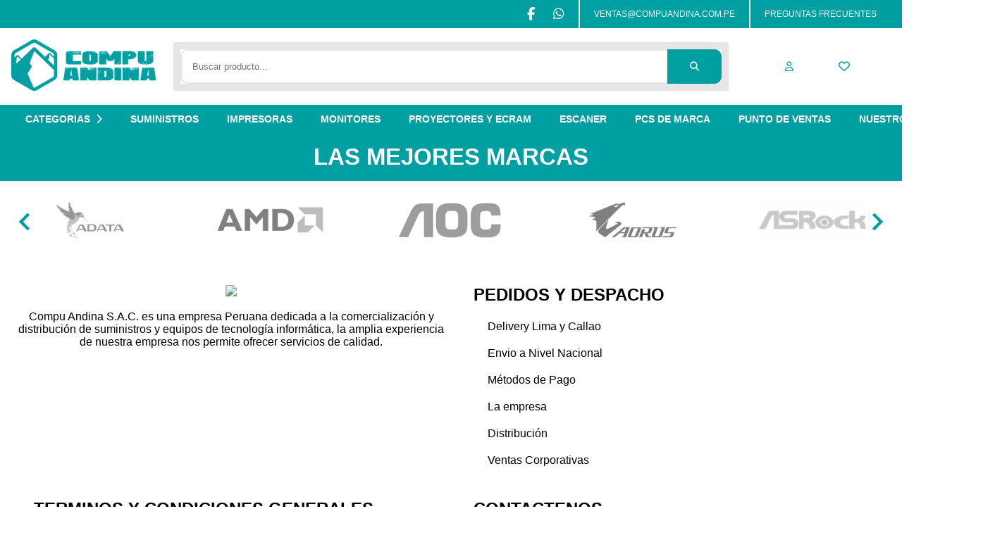

--- FILE ---
content_type: text/html;charset=utf-8
request_url: https://compuandina.com.pe/producto/revelador-sharp-mxc40nvy-magenta/
body_size: 20343
content:
<!DOCTYPE html><html  lang="es"><head><meta charset="utf-8">
<meta name="viewport" content="width=device-width, initial-scale=1">
<title>Compu Andina® | Proveedores De Suministros Informáticos y Tecnología Global | Compu Andina</title>
<link rel="preconnect" href="https://fonts.googleapis.com">
<link rel="preconnect" href="https://fonts.gstatic.com" crossorigin>
<link rel="stylesheet" href="https://fonts.googleapis.com/css2?family=Arimo:ital,wght@0,400..700;1,400..700&family=Bebas+Neue&display=swap">
<link rel="stylesheet" href="/fontawesome/css/all.min.css">
<style>*{box-sizing:border-box;margin:0;padding:0}a,abbr,acronym,address,applet,article,aside,audio,b,big,blockquote,body,canvas,caption,center,cite,code,dd,del,details,dfn,div,dl,dt,em,embed,fieldset,figcaption,figure,footer,form,header,hgroup,html,i,iframe,img,ins,kbd,label,legend,li,mark,menu,nav,object,ol,output,p,pre,q,ruby,s,samp,section,small,span,strike,strong,sub,summary,sup,table,tbody,td,tfoot,th,thead,time,tr,tt,u,ul,var,video{font-family:HelveticaNeue-Regular,Helvetica,Arial,Lucida Grande,sans-serif}h1,h2,h3,h4,h5,h6{font-family:Arial,Lucida Grande,sans-serif}h1{font-size:48px}@media screen and (max-width:991px){h1{font-size:36px}}@media screen and (max-width:767px){h1{font-size:28px}}h2{font-size:1.5rem}@media screen and (max-width:991px){h2{font-size:1.3rem}}@media screen and (max-width:767px){h2{font-size:1.1rem}}table{border:2px solid rgba(0,159,161,.8);border-collapse:collapse;border-radius:8px;width:100%}table thead{background-color:#009fa1cc;color:#fff}table td,table tr{border:2px solid rgba(0,159,161,.8)}table td{padding:.75rem}table th{padding:.25rem .75rem}a{cursor:pointer;transition:all .4s}hr{border-color:#0000001a}ul{padding-left:1.25rem}ul li{margin-bottom:.5rem}.slide-right-enter-active,.slide-right-leave-active{transition:all .3s cubic-bezier(.19,1,.22,1)}.slide-right-enter,.slide-right-enter-from,.slide-right-leave-active,.slide-right-leave-to{transform:translate3d(100%,0,0)}.slide-fade-enter-active,.slide-fade-leave-active{transition:all .8s ease}.slide-fade-enter,.slide-fade-enter-from,.slide-fade-leave-active,.slide-fade-leave-to{opacity:0;transform:translate(100%)}.slide-fade-top-enter-active,.slide-fade-top-leave-active{transition:all .8s ease;z-index:1}.slide-fade-top-enter,.slide-fade-top-enter-from,.slide-fade-top-leave-active,.slide-fade-top-leave-to{opacity:0;transform:translateY(-100%);z-index:-10}.fade-in-enter-active,.fade-in-leave-active{transition:all .8s ease}.fade-in-leave-active{position:absolute}.fade-in-enter,.fade-in-enter-from,.fade-in-leave-active,.fade-in-leave-to{opacity:0}.fade-in-fast-enter-active{transition:all .3s ease}.fade-in-fast-leave-active{position:absolute;transition:all .3s ease}.fade-in-fast-enter,.fade-in-fast-enter-from,.fade-in-fast-leave-active,.fade-in-fast-leave-to{opacity:0}.up-hover{transition:all .5s}.up-hover:hover{transform:translateY(-10px)}@keyframes zoomin{to{background-size:150% 150%}0%{background-size:120% 100%}}.b-0{border:0 solid}.bx-0{border-left:0 solid;border-right:0 solid}.by-0{border-bottom:0 solid;border-top:0 solid}.bl-0{border-left:0 solid}.br-0{border-right:0 solid}.bt-0{border-top:0 solid}.bb-0{border-bottom:0 solid}.b-radius-0{border-radius:0}.b-1{border:1px solid}.bx-1{border-left:1px solid;border-right:1px solid}.by-1{border-bottom:1px solid;border-top:1px solid}.bl-1{border-left:1px solid}.br-1{border-right:1px solid}.bt-1{border-top:1px solid}.bb-1{border-bottom:1px solid}.b-radius-1{border-radius:5px}.b-2{border:2px solid}.bx-2{border-left:2px solid;border-right:2px solid}.by-2{border-bottom:2px solid;border-top:2px solid}.bl-2{border-left:2px solid}.br-2{border-right:2px solid}.bt-2{border-top:2px solid}.bb-2{border-bottom:2px solid}.b-radius-2{border-radius:10px}.b-3{border:3px solid}.bx-3{border-left:3px solid;border-right:3px solid}.by-3{border-bottom:3px solid;border-top:3px solid}.bl-3{border-left:3px solid}.br-3{border-right:3px solid}.bt-3{border-top:3px solid}.bb-3{border-bottom:3px solid}.b-radius-3{border-radius:15px}.b-4{border:4px solid}.bx-4{border-left:4px solid;border-right:4px solid}.by-4{border-bottom:4px solid;border-top:4px solid}.bl-4{border-left:4px solid}.br-4{border-right:4px solid}.bt-4{border-top:4px solid}.bb-4{border-bottom:4px solid}.b-radius-4{border-radius:20px}.b-5{border:5px solid}.bx-5{border-left:5px solid;border-right:5px solid}.by-5{border-bottom:5px solid;border-top:5px solid}.bl-5{border-left:5px solid}.br-5{border-right:5px solid}.bt-5{border-top:5px solid}.bb-5{border-bottom:5px solid}.b-radius-5{border-radius:25px}@media screen and (max-width:1366px){.b-0-lg{border:0 solid}.bx-0-lg{border-left:0 solid;border-right:0 solid}.by-0-lg{border-bottom:0 solid;border-top:0 solid}.bl-0-lg{border-left:0 solid}.br-0-lg{border-right:0 solid}.bt-0-lg{border-top:0 solid}.bb-0-lg{border-bottom:0 solid}.b-radius-0-lg{border-radius:0}.b-1-lg{border:1px solid}.bx-1-lg{border-left:1px solid;border-right:1px solid}.by-1-lg{border-bottom:1px solid;border-top:1px solid}.bl-1-lg{border-left:1px solid}.br-1-lg{border-right:1px solid}.bt-1-lg{border-top:1px solid}.bb-1-lg{border-bottom:1px solid}.b-radius-1-lg{border-radius:5px}.b-2-lg{border:2px solid}.bx-2-lg{border-left:2px solid;border-right:2px solid}.by-2-lg{border-bottom:2px solid;border-top:2px solid}.bl-2-lg{border-left:2px solid}.br-2-lg{border-right:2px solid}.bt-2-lg{border-top:2px solid}.bb-2-lg{border-bottom:2px solid}.b-radius-2-lg{border-radius:10px}.b-3-lg{border:3px solid}.bx-3-lg{border-left:3px solid;border-right:3px solid}.by-3-lg{border-bottom:3px solid;border-top:3px solid}.bl-3-lg{border-left:3px solid}.br-3-lg{border-right:3px solid}.bt-3-lg{border-top:3px solid}.bb-3-lg{border-bottom:3px solid}.b-radius-3-lg{border-radius:15px}.b-4-lg{border:4px solid}.bx-4-lg{border-left:4px solid;border-right:4px solid}.by-4-lg{border-bottom:4px solid;border-top:4px solid}.bl-4-lg{border-left:4px solid}.br-4-lg{border-right:4px solid}.bt-4-lg{border-top:4px solid}.bb-4-lg{border-bottom:4px solid}.b-radius-4-lg{border-radius:20px}.b-5-lg{border:5px solid}.bx-5-lg{border-left:5px solid;border-right:5px solid}.by-5-lg{border-bottom:5px solid;border-top:5px solid}.bl-5-lg{border-left:5px solid}.br-5-lg{border-right:5px solid}.bt-5-lg{border-top:5px solid}.bb-5-lg{border-bottom:5px solid}.b-radius-5-lg{border-radius:25px}}@media screen and (max-width:991px){.b-0-md{border:0 solid}.bx-0-md{border-left:0 solid;border-right:0 solid}.by-0-md{border-bottom:0 solid;border-top:0 solid}.bl-0-md{border-left:0 solid}.br-0-md{border-right:0 solid}.bt-0-md{border-top:0 solid}.bb-0-md{border-bottom:0 solid}.b-radius-0-md{border-radius:0}.b-1-md{border:1px solid}.bx-1-md{border-left:1px solid;border-right:1px solid}.by-1-md{border-bottom:1px solid;border-top:1px solid}.bl-1-md{border-left:1px solid}.br-1-md{border-right:1px solid}.bt-1-md{border-top:1px solid}.bb-1-md{border-bottom:1px solid}.b-radius-1-md{border-radius:5px}.b-2-md{border:2px solid}.bx-2-md{border-left:2px solid;border-right:2px solid}.by-2-md{border-bottom:2px solid;border-top:2px solid}.bl-2-md{border-left:2px solid}.br-2-md{border-right:2px solid}.bt-2-md{border-top:2px solid}.bb-2-md{border-bottom:2px solid}.b-radius-2-md{border-radius:10px}.b-3-md{border:3px solid}.bx-3-md{border-left:3px solid;border-right:3px solid}.by-3-md{border-bottom:3px solid;border-top:3px solid}.bl-3-md{border-left:3px solid}.br-3-md{border-right:3px solid}.bt-3-md{border-top:3px solid}.bb-3-md{border-bottom:3px solid}.b-radius-3-md{border-radius:15px}.b-4-md{border:4px solid}.bx-4-md{border-left:4px solid;border-right:4px solid}.by-4-md{border-bottom:4px solid;border-top:4px solid}.bl-4-md{border-left:4px solid}.br-4-md{border-right:4px solid}.bt-4-md{border-top:4px solid}.bb-4-md{border-bottom:4px solid}.b-radius-4-md{border-radius:20px}.b-5-md{border:5px solid}.bx-5-md{border-left:5px solid;border-right:5px solid}.by-5-md{border-bottom:5px solid;border-top:5px solid}.bl-5-md{border-left:5px solid}.br-5-md{border-right:5px solid}.bt-5-md{border-top:5px solid}.bb-5-md{border-bottom:5px solid}.b-radius-5-md{border-radius:25px}}@media screen and (max-width:767px){.b-0-sm{border:0 solid}.bx-0-sm{border-left:0 solid;border-right:0 solid}.by-0-sm{border-bottom:0 solid;border-top:0 solid}.bl-0-sm{border-left:0 solid}.br-0-sm{border-right:0 solid}.bt-0-sm{border-top:0 solid}.bb-0-sm{border-bottom:0 solid}.b-radius-0-sm{border-radius:0}.b-1-sm{border:1px solid}.bx-1-sm{border-left:1px solid;border-right:1px solid}.by-1-sm{border-bottom:1px solid;border-top:1px solid}.bl-1-sm{border-left:1px solid}.br-1-sm{border-right:1px solid}.bt-1-sm{border-top:1px solid}.bb-1-sm{border-bottom:1px solid}.b-radius-1-sm{border-radius:5px}.b-2-sm{border:2px solid}.bx-2-sm{border-left:2px solid;border-right:2px solid}.by-2-sm{border-bottom:2px solid;border-top:2px solid}.bl-2-sm{border-left:2px solid}.br-2-sm{border-right:2px solid}.bt-2-sm{border-top:2px solid}.bb-2-sm{border-bottom:2px solid}.b-radius-2-sm{border-radius:10px}.b-3-sm{border:3px solid}.bx-3-sm{border-left:3px solid;border-right:3px solid}.by-3-sm{border-bottom:3px solid;border-top:3px solid}.bl-3-sm{border-left:3px solid}.br-3-sm{border-right:3px solid}.bt-3-sm{border-top:3px solid}.bb-3-sm{border-bottom:3px solid}.b-radius-3-sm{border-radius:15px}.b-4-sm{border:4px solid}.bx-4-sm{border-left:4px solid;border-right:4px solid}.by-4-sm{border-bottom:4px solid;border-top:4px solid}.bl-4-sm{border-left:4px solid}.br-4-sm{border-right:4px solid}.bt-4-sm{border-top:4px solid}.bb-4-sm{border-bottom:4px solid}.b-radius-4-sm{border-radius:20px}.b-5-sm{border:5px solid}.bx-5-sm{border-left:5px solid;border-right:5px solid}.by-5-sm{border-bottom:5px solid;border-top:5px solid}.bl-5-sm{border-left:5px solid}.br-5-sm{border-right:5px solid}.bt-5-sm{border-top:5px solid}.bb-5-sm{border-bottom:5px solid}.b-radius-5-sm{border-radius:25px}}.container{margin:0 auto;max-width:1600px;padding:0 1rem;position:relative;width:100%}.container-fluid{width:100%}.container-fill{width:100%;width:-moz-available;width:-webkit-fill-available;width:stretch}.full-height{min-height:100vh}.row{padding:0 1rem;width:100%}.col,.row{display:flex;flex-wrap:wrap}.col{flex-direction:column}.gap-1{gap:1rem}.gap-2{gap:2rem}.gap-3{gap:3rem}.gap-4{gap:4rem}.gap-5{gap:5rem}.gap-6{gap:6rem}.gap-7{gap:7rem}.gap-8{gap:8rem}.gap-9{gap:9rem}.gap-10{gap:10rem}.gap-11{gap:11rem}.gap-12{gap:12rem}.column-gap-1{-moz-column-gap:1rem;column-gap:1rem}.column-gap-2{-moz-column-gap:2rem;column-gap:2rem}.column-gap-3{-moz-column-gap:3rem;column-gap:3rem}.column-gap-4{-moz-column-gap:4rem;column-gap:4rem}.column-gap-5{-moz-column-gap:5rem;column-gap:5rem}.column-gap-6{-moz-column-gap:6rem;column-gap:6rem}.column-gap-7{-moz-column-gap:7rem;column-gap:7rem}.column-gap-8{-moz-column-gap:8rem;column-gap:8rem}.column-gap-9{-moz-column-gap:9rem;column-gap:9rem}.column-gap-10{-moz-column-gap:10rem;column-gap:10rem}.column-gap-11{-moz-column-gap:11rem;column-gap:11rem}.column-gap-12{-moz-column-gap:12rem;column-gap:12rem}.row-gap-1{row-gap:1rem}.row-gap-2{row-gap:2rem}.row-gap-3{row-gap:3rem}.row-gap-4{row-gap:4rem}.row-gap-5{row-gap:5rem}.row-gap-6{row-gap:6rem}.row-gap-7{row-gap:7rem}.row-gap-8{row-gap:8rem}.row-gap-9{row-gap:9rem}.row-gap-10{row-gap:10rem}.row-gap-11{row-gap:11rem}.row-gap-12{row-gap:12rem}.d-flex{display:flex;flex-wrap:wrap}.col-12{width:100%}.order-12{order:12}.col-11{width:91.6666666667%}.order-11{order:11}.col-10{width:83.3333333333%}.order-10{order:10}.col-9{width:75%}.order-9{order:9}.col-8{width:66.6666666667%}.order-8{order:8}.col-7{width:58.3333333333%}.order-7{order:7}.col-6{width:50%}.order-6{order:6}.col-5{width:41.6666666667%}.order-5{order:5}.col-4{width:33.3333333333%}.order-4{order:4}.col-3{width:25%}.order-3{order:3}.col-2{width:16.6666666667%}.order-2{order:2}.col-1{width:8.3333333333%}.order-1{order:1}@media screen and (min-width:768px){.col-md-12{width:100%}.order-md-12{order:12}.col-md-11{width:91.6666666667%}.order-md-11{order:11}.col-md-10{width:83.3333333333%}.order-md-10{order:10}.col-md-9{width:75%}.order-md-9{order:9}.col-md-8{width:66.6666666667%}.order-md-8{order:8}.col-md-7{width:58.3333333333%}.order-md-7{order:7}.col-md-6{width:50%}.order-md-6{order:6}.col-md-5{width:41.6666666667%}.order-md-5{order:5}.col-md-4{width:33.3333333333%}.order-md-4{order:4}.col-md-3{width:25%}.order-md-3{order:3}.col-md-2{width:16.6666666667%}.order-md-2{order:2}.col-md-1{width:8.3333333333%}.order-md-1{order:1}}@media screen and (min-width:1366px){.col-lg-12{width:100%}.order-lg-12{order:12}.col-lg-11{width:91.6666666667%}.order-lg-11{order:11}.col-lg-10{width:83.3333333333%}.order-lg-10{order:10}.col-lg-9{width:75%}.order-lg-9{order:9}.col-lg-8{width:66.6666666667%}.order-lg-8{order:8}.col-lg-7{width:58.3333333333%}.order-lg-7{order:7}.col-lg-6{width:50%}.order-lg-6{order:6}.col-lg-5{width:41.6666666667%}.order-lg-5{order:5}.col-lg-4{width:33.3333333333%}.order-lg-4{order:4}.col-lg-3{width:25%}.order-lg-3{order:3}.col-lg-2{width:16.6666666667%}.order-lg-2{order:2}.col-lg-1{width:8.3333333333%}.order-lg-1{order:1}}@media screen and (max-width:767px){.col-sm-12{width:100%}.order-sm-value{order:12}.col-sm-11{width:91.6666666667%}.order-sm-value{order:11}.col-sm-10{width:83.3333333333%}.order-sm-value{order:10}.col-sm-9{width:75%}.order-sm-value{order:9}.col-sm-8{width:66.6666666667%}.order-sm-value{order:8}.col-sm-7{width:58.3333333333%}.order-sm-value{order:7}.col-sm-6{width:50%}.order-sm-value{order:6}.col-sm-5{width:41.6666666667%}.order-sm-value{order:5}.col-sm-4{width:33.3333333333%}.order-sm-value{order:4}.col-sm-3{width:25%}.order-sm-value{order:3}.col-sm-2{width:16.6666666667%}.order-sm-value{order:2}.col-sm-1{width:8.3333333333%}.order-sm-value{order:1}}.d-grid{display:grid;gap:1rem;grid-auto-flow:dense;grid-template-columns:repeat(auto-fill,minmax(calc(8.333% - 1rem),1fr))}.d-grid .col-1{flex:inherit;grid-column:span 1;max-width:inherit;padding-left:0;padding-right:0}.d-grid .order-1{order:1}.d-grid .col-2{flex:inherit;grid-column:span 2;max-width:inherit;padding-left:0;padding-right:0}.d-grid .order-2{order:2}.d-grid .col-3{flex:inherit;grid-column:span 3;max-width:inherit;padding-left:0;padding-right:0}.d-grid .order-3{order:3}.d-grid .col-4{flex:inherit;grid-column:span 4;max-width:inherit;padding-left:0;padding-right:0}.d-grid .order-4{order:4}.d-grid .col-5{flex:inherit;grid-column:span 5;max-width:inherit;padding-left:0;padding-right:0}.d-grid .order-5{order:5}.d-grid .col-6{flex:inherit;grid-column:span 6;max-width:inherit;padding-left:0;padding-right:0}.d-grid .order-6{order:6}.d-grid .col-7{flex:inherit;grid-column:span 7;max-width:inherit;padding-left:0;padding-right:0}.d-grid .order-7{order:7}.d-grid .col-8{flex:inherit;grid-column:span 8;max-width:inherit;padding-left:0;padding-right:0}.d-grid .order-8{order:8}.d-grid .col-9{flex:inherit;grid-column:span 9;max-width:inherit;padding-left:0;padding-right:0}.d-grid .order-9{order:9}.d-grid .col-10{flex:inherit;grid-column:span 10;max-width:inherit;padding-left:0;padding-right:0}.d-grid .order-10{order:10}.d-grid .col-11{flex:inherit;grid-column:span 11;max-width:inherit;padding-left:0;padding-right:0}.d-grid .order-11{order:11}.d-grid .col-12{flex:inherit;grid-column:span 12;max-width:inherit;padding-left:0;padding-right:0}.d-grid .order-12{order:12}@media screen and (max-width:1366px){.d-grid .col-lg-1{flex:inherit;grid-column:span 1;max-width:inherit;padding-left:0;padding-right:0}.d-grid .order-lg-1{order:1}.d-grid .col-lg-2{flex:inherit;grid-column:span 2;max-width:inherit;padding-left:0;padding-right:0}.d-grid .order-lg-2{order:2}.d-grid .col-lg-3{flex:inherit;grid-column:span 3;max-width:inherit;padding-left:0;padding-right:0}.d-grid .order-lg-3{order:3}.d-grid .col-lg-4{flex:inherit;grid-column:span 4;max-width:inherit;padding-left:0;padding-right:0}.d-grid .order-lg-4{order:4}.d-grid .col-lg-5{flex:inherit;grid-column:span 5;max-width:inherit;padding-left:0;padding-right:0}.d-grid .order-lg-5{order:5}.d-grid .col-lg-6{flex:inherit;grid-column:span 6;max-width:inherit;padding-left:0;padding-right:0}.d-grid .order-lg-6{order:6}.d-grid .col-lg-7{flex:inherit;grid-column:span 7;max-width:inherit;padding-left:0;padding-right:0}.d-grid .order-lg-7{order:7}.d-grid .col-lg-8{flex:inherit;grid-column:span 8;max-width:inherit;padding-left:0;padding-right:0}.d-grid .order-lg-8{order:8}.d-grid .col-lg-9{flex:inherit;grid-column:span 9;max-width:inherit;padding-left:0;padding-right:0}.d-grid .order-lg-9{order:9}.d-grid .col-lg-10{flex:inherit;grid-column:span 10;max-width:inherit;padding-left:0;padding-right:0}.d-grid .order-lg-10{order:10}.d-grid .col-lg-11{flex:inherit;grid-column:span 11;max-width:inherit;padding-left:0;padding-right:0}.d-grid .order-lg-11{order:11}.d-grid .col-lg-12{flex:inherit;grid-column:span 12;max-width:inherit;padding-left:0;padding-right:0}.d-grid .order-lg-12{order:12}}@media screen and (min-width:991px){.d-grid .col-md-1{flex:inherit;grid-column:span 1;max-width:inherit;padding-left:0;padding-right:0}.d-grid .order-md-1{order:1}.d-grid .col-md-2{flex:inherit;grid-column:span 2;max-width:inherit;padding-left:0;padding-right:0}.d-grid .order-md-2{order:2}.d-grid .col-md-3{flex:inherit;grid-column:span 3;max-width:inherit;padding-left:0;padding-right:0}.d-grid .order-md-3{order:3}.d-grid .col-md-4{flex:inherit;grid-column:span 4;max-width:inherit;padding-left:0;padding-right:0}.d-grid .order-md-4{order:4}.d-grid .col-md-5{flex:inherit;grid-column:span 5;max-width:inherit;padding-left:0;padding-right:0}.d-grid .order-md-5{order:5}.d-grid .col-md-6{flex:inherit;grid-column:span 6;max-width:inherit;padding-left:0;padding-right:0}.d-grid .order-md-6{order:6}.d-grid .col-md-7{flex:inherit;grid-column:span 7;max-width:inherit;padding-left:0;padding-right:0}.d-grid .order-md-7{order:7}.d-grid .col-md-8{flex:inherit;grid-column:span 8;max-width:inherit;padding-left:0;padding-right:0}.d-grid .order-md-8{order:8}.d-grid .col-md-9{flex:inherit;grid-column:span 9;max-width:inherit;padding-left:0;padding-right:0}.d-grid .order-md-9{order:9}.d-grid .col-md-10{flex:inherit;grid-column:span 10;max-width:inherit;padding-left:0;padding-right:0}.d-grid .order-md-10{order:10}.d-grid .col-md-11{flex:inherit;grid-column:span 11;max-width:inherit;padding-left:0;padding-right:0}.d-grid .order-md-11{order:11}.d-grid .col-md-12{flex:inherit;grid-column:span 12;max-width:inherit;padding-left:0;padding-right:0}.d-grid .order-md-12{order:12}}@media screen and (max-width:767px){.d-grid .col-sm-1{flex:inherit;grid-column:span 1;max-width:inherit;padding-left:0;padding-right:0}.d-grid .order-sm-value{order:1}.d-grid .col-sm-2{flex:inherit;grid-column:span 2;max-width:inherit;padding-left:0;padding-right:0}.d-grid .order-sm-value{order:2}.d-grid .col-sm-3{flex:inherit;grid-column:span 3;max-width:inherit;padding-left:0;padding-right:0}.d-grid .order-sm-value{order:3}.d-grid .col-sm-4{flex:inherit;grid-column:span 4;max-width:inherit;padding-left:0;padding-right:0}.d-grid .order-sm-value{order:4}.d-grid .col-sm-5{flex:inherit;grid-column:span 5;max-width:inherit;padding-left:0;padding-right:0}.d-grid .order-sm-value{order:5}.d-grid .col-sm-6{flex:inherit;grid-column:span 6;max-width:inherit;padding-left:0;padding-right:0}.d-grid .order-sm-value{order:6}.d-grid .col-sm-7{flex:inherit;grid-column:span 7;max-width:inherit;padding-left:0;padding-right:0}.d-grid .order-sm-value{order:7}.d-grid .col-sm-8{flex:inherit;grid-column:span 8;max-width:inherit;padding-left:0;padding-right:0}.d-grid .order-sm-value{order:8}.d-grid .col-sm-9{flex:inherit;grid-column:span 9;max-width:inherit;padding-left:0;padding-right:0}.d-grid .order-sm-value{order:9}.d-grid .col-sm-10{flex:inherit;grid-column:span 10;max-width:inherit;padding-left:0;padding-right:0}.d-grid .order-sm-value{order:10}.d-grid .col-sm-11{flex:inherit;grid-column:span 11;max-width:inherit;padding-left:0;padding-right:0}.d-grid .order-sm-value{order:11}.d-grid .col-sm-12{flex:inherit;grid-column:span 12;max-width:inherit;padding-left:0;padding-right:0}.d-grid .order-sm-value{order:12}}.d-none{display:none!important}.d-block{display:block!important}.no-gap{gap:0;grid-template-columns:repeat(auto-fill,minmax(8.333%,1fr))}.flex-row{flex-direction:row!important}.flex-column{flex-direction:column!important}.align-center{align-items:center!important}.align-top{align-items:flex-start!important}.align-bottom{align-items:flex-end!important}.align-content-start{align-content:start!important}.justify-start{justify-content:flex-start!important}.justify-center{justify-content:center!important}.justify-end{justify-content:flex-end!important}.justify-between{justify-content:space-between!important}.justify-around{justify-content:space-around!important}.overflow-x-scroll{overflow-x:scroll}.overflow-y-scroll{overflow-y:scroll}.centered-content{align-items:center;display:flex;justify-content:center}@media screen and (max-width:1366px){.d-none-lg{display:none!important}.d-block-lg{display:block!important}.no-gap-lg{gap:0;grid-template-columns:repeat(auto-fill,minmax(8.333%,1fr))}}@media screen and (max-width:991px){.d-none-md{display:none!important}.d-block-md{display:block!important}.no-gap-md{gap:0;grid-template-columns:repeat(auto-fill,minmax(8.333%,1fr))}}@media screen and (max-width:767px){.d-none-sm{display:none!important}.d-block-sm{display:block!important}.no-gap-sm{gap:0;grid-template-columns:repeat(auto-fill,minmax(8.333%,1fr))}.justify-center-sm{justify-content:center}.hide-movil{display:none}}@media screen and (min-width:767px) and (max-width:991px){.hide-table{display:none}}@media screen and (max-width:991px){.hide-no-pc{display:none}}@media screen and (min-width:992px){.hide-pc{display:none}}.m-0{margin:0!important}.mx-0{margin-left:0!important;margin-right:0!important}.my-0{margin-bottom:0!important;margin-top:0!important}.ml-0{margin-left:0!important}.mr-0{margin-right:0!important}.mt-0{margin-top:0!important}.mb-0{margin-bottom:0!important}.m-1{margin:1rem!important}.mx-1{margin-left:1rem!important;margin-right:1rem!important}.my-1{margin-bottom:1rem!important;margin-top:1rem!important}.ml-1{margin-left:1rem!important}.mr-1{margin-right:1rem!important}.mt-1{margin-top:1rem!important}.mb-1{margin-bottom:1rem!important}.m-2{margin:2rem!important}.mx-2{margin-left:2rem!important;margin-right:2rem!important}.my-2{margin-bottom:2rem!important;margin-top:2rem!important}.ml-2{margin-left:2rem!important}.mr-2{margin-right:2rem!important}.mt-2{margin-top:2rem!important}.mb-2{margin-bottom:2rem!important}.m-3{margin:3rem!important}.mx-3{margin-left:3rem!important;margin-right:3rem!important}.my-3{margin-bottom:3rem!important;margin-top:3rem!important}.ml-3{margin-left:3rem!important}.mr-3{margin-right:3rem!important}.mt-3{margin-top:3rem!important}.mb-3{margin-bottom:3rem!important}.m-4{margin:4rem!important}.mx-4{margin-left:4rem!important;margin-right:4rem!important}.my-4{margin-bottom:4rem!important;margin-top:4rem!important}.ml-4{margin-left:4rem!important}.mr-4{margin-right:4rem!important}.mt-4{margin-top:4rem!important}.mb-4{margin-bottom:4rem!important}.m-5{margin:5rem!important}.mx-5{margin-left:5rem!important;margin-right:5rem!important}.my-5{margin-bottom:5rem!important;margin-top:5rem!important}.ml-5{margin-left:5rem!important}.mr-5{margin-right:5rem!important}.mt-5{margin-top:5rem!important}.mb-5{margin-bottom:5rem!important}@media screen and (min-width:1366px){.m-0-lg{margin:0!important}.mx-0-lg{margin-left:0!important;margin-right:0!important}.my-0-lg{margin-bottom:0!important;margin-top:0!important}.ml-0-lg{margin-left:0!important}.mr-0-lg{margin-right:0!important}.mt-0-lg{margin-top:0!important}.mb-0-lg{margin-bottom:0!important}.m-1-lg{margin:1rem!important}.mx-1-lg{margin-left:1rem!important;margin-right:1rem!important}.my-1-lg{margin-bottom:1rem!important;margin-top:1rem!important}.ml-1-lg{margin-left:1rem!important}.mr-1-lg{margin-right:1rem!important}.mt-1-lg{margin-top:1rem!important}.mb-1-lg{margin-bottom:1rem!important}.m-2-lg{margin:2rem!important}.mx-2-lg{margin-left:2rem!important;margin-right:2rem!important}.my-2-lg{margin-bottom:2rem!important;margin-top:2rem!important}.ml-2-lg{margin-left:2rem!important}.mr-2-lg{margin-right:2rem!important}.mt-2-lg{margin-top:2rem!important}.mb-2-lg{margin-bottom:2rem!important}.m-3-lg{margin:3rem!important}.mx-3-lg{margin-left:3rem!important;margin-right:3rem!important}.my-3-lg{margin-bottom:3rem!important;margin-top:3rem!important}.ml-3-lg{margin-left:3rem!important}.mr-3-lg{margin-right:3rem!important}.mt-3-lg{margin-top:3rem!important}.mb-3-lg{margin-bottom:3rem!important}.m-4-lg{margin:4rem!important}.mx-4-lg{margin-left:4rem!important;margin-right:4rem!important}.my-4-lg{margin-bottom:4rem!important;margin-top:4rem!important}.ml-4-lg{margin-left:4rem!important}.mr-4-lg{margin-right:4rem!important}.mt-4-lg{margin-top:4rem!important}.mb-4-lg{margin-bottom:4rem!important}.m-5-lg{margin:5rem!important}.mx-5-lg{margin-left:5rem!important;margin-right:5rem!important}.my-5-lg{margin-bottom:5rem!important;margin-top:5rem!important}.ml-5-lg{margin-left:5rem!important}.mr-5-lg{margin-right:5rem!important}.mt-5-lg{margin-top:5rem!important}.mb-5-lg{margin-bottom:5rem!important}}@media screen and (min-width:768px){.m-0-md{margin:0!important}.mx-0-md{margin-left:0!important;margin-right:0!important}.my-0-md{margin-bottom:0!important;margin-top:0!important}.ml-0-md{margin-left:0!important}.mr-0-md{margin-right:0!important}.mt-0-md{margin-top:0!important}.mb-0-md{margin-bottom:0!important}.m-1-md{margin:1rem!important}.mx-1-md{margin-left:1rem!important;margin-right:1rem!important}.my-1-md{margin-bottom:1rem!important;margin-top:1rem!important}.ml-1-md{margin-left:1rem!important}.mr-1-md{margin-right:1rem!important}.mt-1-md{margin-top:1rem!important}.mb-1-md{margin-bottom:1rem!important}.m-2-md{margin:2rem!important}.mx-2-md{margin-left:2rem!important;margin-right:2rem!important}.my-2-md{margin-bottom:2rem!important;margin-top:2rem!important}.ml-2-md{margin-left:2rem!important}.mr-2-md{margin-right:2rem!important}.mt-2-md{margin-top:2rem!important}.mb-2-md{margin-bottom:2rem!important}.m-3-md{margin:3rem!important}.mx-3-md{margin-left:3rem!important;margin-right:3rem!important}.my-3-md{margin-bottom:3rem!important;margin-top:3rem!important}.ml-3-md{margin-left:3rem!important}.mr-3-md{margin-right:3rem!important}.mt-3-md{margin-top:3rem!important}.mb-3-md{margin-bottom:3rem!important}.m-4-md{margin:4rem!important}.mx-4-md{margin-left:4rem!important;margin-right:4rem!important}.my-4-md{margin-bottom:4rem!important;margin-top:4rem!important}.ml-4-md{margin-left:4rem!important}.mr-4-md{margin-right:4rem!important}.mt-4-md{margin-top:4rem!important}.mb-4-md{margin-bottom:4rem!important}.m-5-md{margin:5rem!important}.mx-5-md{margin-left:5rem!important;margin-right:5rem!important}.my-5-md{margin-bottom:5rem!important;margin-top:5rem!important}.ml-5-md{margin-left:5rem!important}.mr-5-md{margin-right:5rem!important}.mt-5-md{margin-top:5rem!important}.mb-5-md{margin-bottom:5rem!important}}@media screen and (max-width:767mx){.m-0-sm{margin:0!important}.mx-0-sm{margin-left:0!important;margin-right:0!important}.my-0-sm{margin-bottom:0!important;margin-top:0!important}.ml-0-sm{margin-left:0!important}.mr-0-sm{margin-right:0!important}.mt-0-sm{margin-top:0!important}.mb-0-sm{margin-bottom:0!important}.m-1-sm{margin:1rem!important}.mx-1-sm{margin-left:1rem!important;margin-right:1rem!important}.my-1-sm{margin-bottom:1rem!important;margin-top:1rem!important}.ml-1-sm{margin-left:1rem!important}.mr-1-sm{margin-right:1rem!important}.mt-1-sm{margin-top:1rem!important}.mb-1-sm{margin-bottom:1rem!important}.m-2-sm{margin:2rem!important}.mx-2-sm{margin-left:2rem!important;margin-right:2rem!important}.my-2-sm{margin-bottom:2rem!important;margin-top:2rem!important}.ml-2-sm{margin-left:2rem!important}.mr-2-sm{margin-right:2rem!important}.mt-2-sm{margin-top:2rem!important}.mb-2-sm{margin-bottom:2rem!important}.m-3-sm{margin:3rem!important}.mx-3-sm{margin-left:3rem!important;margin-right:3rem!important}.my-3-sm{margin-bottom:3rem!important;margin-top:3rem!important}.ml-3-sm{margin-left:3rem!important}.mr-3-sm{margin-right:3rem!important}.mt-3-sm{margin-top:3rem!important}.mb-3-sm{margin-bottom:3rem!important}.m-4-sm{margin:4rem!important}.mx-4-sm{margin-left:4rem!important;margin-right:4rem!important}.my-4-sm{margin-bottom:4rem!important;margin-top:4rem!important}.ml-4-sm{margin-left:4rem!important}.mr-4-sm{margin-right:4rem!important}.mt-4-sm{margin-top:4rem!important}.mb-4-sm{margin-bottom:4rem!important}.m-5-sm{margin:5rem!important}.mx-5-sm{margin-left:5rem!important;margin-right:5rem!important}.my-5-sm{margin-bottom:5rem!important;margin-top:5rem!important}.ml-5-sm{margin-left:5rem!important}.mr-5-sm{margin-right:5rem!important}.mt-5-sm{margin-top:5rem!important}.mb-5-sm{margin-bottom:5rem!important}}.p-0{padding:0!important}.px-0{padding-left:0!important;padding-right:0!important}.py-0{padding-bottom:0!important;padding-top:0!important}.pl-0{padding-left:0!important}.pr-0{padding-right:0!important}.pt-0{padding-top:0!important}.pb-0{padding-bottom:0!important}.p-1{padding:1rem!important}.px-1{padding-left:1rem!important;padding-right:1rem!important}.py-1{padding-bottom:1rem!important;padding-top:1rem!important}.pl-1{padding-left:1rem!important}.pr-1{padding-right:1rem!important}.pt-1{padding-top:1rem!important}.pb-1{padding-bottom:1rem!important}.p-2{padding:2rem!important}.px-2{padding-left:2rem!important;padding-right:2rem!important}.py-2{padding-bottom:2rem!important;padding-top:2rem!important}.pl-2{padding-left:2rem!important}.pr-2{padding-right:2rem!important}.pt-2{padding-top:2rem!important}.pb-2{padding-bottom:2rem!important}.p-3{padding:3rem!important}.px-3{padding-left:3rem!important;padding-right:3rem!important}.py-3{padding-bottom:3rem!important;padding-top:3rem!important}.pl-3{padding-left:3rem!important}.pr-3{padding-right:3rem!important}.pt-3{padding-top:3rem!important}.pb-3{padding-bottom:3rem!important}.p-4{padding:4rem!important}.px-4{padding-left:4rem!important;padding-right:4rem!important}.py-4{padding-bottom:4rem!important;padding-top:4rem!important}.pl-4{padding-left:4rem!important}.pr-4{padding-right:4rem!important}.pt-4{padding-top:4rem!important}.pb-4{padding-bottom:4rem!important}.p-5{padding:5rem!important}.px-5{padding-left:5rem!important;padding-right:5rem!important}.py-5{padding-bottom:5rem!important;padding-top:5rem!important}.pl-5{padding-left:5rem!important}.pr-5{padding-right:5rem!important}.pt-5{padding-top:5rem!important}.pb-5{padding-bottom:5rem!important}@media screen and (min-width:1366px){.p-0-lg{padding:0!important}.px-0-lg{padding-left:0!important;padding-right:0!important}.py-0-lg{padding-bottom:0!important;padding-top:0!important}.pl-0-lg{padding-left:0!important}.pr-0-lg{padding-right:0!important}.pt-0-lg{padding-top:0!important}.pb-0-lg{padding-bottom:0!important}.p-1-lg{padding:1rem!important}.px-1-lg{padding-left:1rem!important;padding-right:1rem!important}.py-1-lg{padding-bottom:1rem!important;padding-top:1rem!important}.pl-1-lg{padding-left:1rem!important}.pr-1-lg{padding-right:1rem!important}.pt-1-lg{padding-top:1rem!important}.pb-1-lg{padding-bottom:1rem!important}.p-2-lg{padding:2rem!important}.px-2-lg{padding-left:2rem!important;padding-right:2rem!important}.py-2-lg{padding-bottom:2rem!important;padding-top:2rem!important}.pl-2-lg{padding-left:2rem!important}.pr-2-lg{padding-right:2rem!important}.pt-2-lg{padding-top:2rem!important}.pb-2-lg{padding-bottom:2rem!important}.p-3-lg{padding:3rem!important}.px-3-lg{padding-left:3rem!important;padding-right:3rem!important}.py-3-lg{padding-bottom:3rem!important;padding-top:3rem!important}.pl-3-lg{padding-left:3rem!important}.pr-3-lg{padding-right:3rem!important}.pt-3-lg{padding-top:3rem!important}.pb-3-lg{padding-bottom:3rem!important}.p-4-lg{padding:4rem!important}.px-4-lg{padding-left:4rem!important;padding-right:4rem!important}.py-4-lg{padding-bottom:4rem!important;padding-top:4rem!important}.pl-4-lg{padding-left:4rem!important}.pr-4-lg{padding-right:4rem!important}.pt-4-lg{padding-top:4rem!important}.pb-4-lg{padding-bottom:4rem!important}.p-5-lg{padding:5rem!important}.px-5-lg{padding-left:5rem!important;padding-right:5rem!important}.py-5-lg{padding-bottom:5rem!important;padding-top:5rem!important}.pl-5-lg{padding-left:5rem!important}.pr-5-lg{padding-right:5rem!important}.pt-5-lg{padding-top:5rem!important}.pb-5-lg{padding-bottom:5rem!important}}@media screen and (min-width:991px){.p-0-md{padding:0!important}.px-0-md{padding-left:0!important;padding-right:0!important}.py-0-md{padding-bottom:0!important;padding-top:0!important}.pl-0-md{padding-left:0!important}.pr-0-md{padding-right:0!important}.pt-0-md{padding-top:0!important}.pb-0-md{padding-bottom:0!important}.p-1-md{padding:1rem!important}.px-1-md{padding-left:1rem!important;padding-right:1rem!important}.py-1-md{padding-bottom:1rem!important;padding-top:1rem!important}.pl-1-md{padding-left:1rem!important}.pr-1-md{padding-right:1rem!important}.pt-1-md{padding-top:1rem!important}.pb-1-md{padding-bottom:1rem!important}.p-2-md{padding:2rem!important}.px-2-md{padding-left:2rem!important;padding-right:2rem!important}.py-2-md{padding-bottom:2rem!important;padding-top:2rem!important}.pl-2-md{padding-left:2rem!important}.pr-2-md{padding-right:2rem!important}.pt-2-md{padding-top:2rem!important}.pb-2-md{padding-bottom:2rem!important}.p-3-md{padding:3rem!important}.px-3-md{padding-left:3rem!important;padding-right:3rem!important}.py-3-md{padding-bottom:3rem!important;padding-top:3rem!important}.pl-3-md{padding-left:3rem!important}.pr-3-md{padding-right:3rem!important}.pt-3-md{padding-top:3rem!important}.pb-3-md{padding-bottom:3rem!important}.p-4-md{padding:4rem!important}.px-4-md{padding-left:4rem!important;padding-right:4rem!important}.py-4-md{padding-bottom:4rem!important;padding-top:4rem!important}.pl-4-md{padding-left:4rem!important}.pr-4-md{padding-right:4rem!important}.pt-4-md{padding-top:4rem!important}.pb-4-md{padding-bottom:4rem!important}.p-5-md{padding:5rem!important}.px-5-md{padding-left:5rem!important;padding-right:5rem!important}.py-5-md{padding-bottom:5rem!important;padding-top:5rem!important}.pl-5-md{padding-left:5rem!important}.pr-5-md{padding-right:5rem!important}.pt-5-md{padding-top:5rem!important}.pb-5-md{padding-bottom:5rem!important}}@media screen and (max-width:767px){.p-0-sm{padding:0!important}.px-0-sm{padding-left:0!important;padding-right:0!important}.py-0-sm{padding-bottom:0!important;padding-top:0!important}.pl-0-sm{padding-left:0!important}.pr-0-sm{padding-right:0!important}.pt-0-sm{padding-top:0!important}.pb-0-sm{padding-bottom:0!important}.p-1-sm{padding:1rem!important}.px-1-sm{padding-left:1rem!important;padding-right:1rem!important}.py-1-sm{padding-bottom:1rem!important;padding-top:1rem!important}.pl-1-sm{padding-left:1rem!important}.pr-1-sm{padding-right:1rem!important}.pt-1-sm{padding-top:1rem!important}.pb-1-sm{padding-bottom:1rem!important}.p-2-sm{padding:2rem!important}.px-2-sm{padding-left:2rem!important;padding-right:2rem!important}.py-2-sm{padding-bottom:2rem!important;padding-top:2rem!important}.pl-2-sm{padding-left:2rem!important}.pr-2-sm{padding-right:2rem!important}.pt-2-sm{padding-top:2rem!important}.pb-2-sm{padding-bottom:2rem!important}.p-3-sm{padding:3rem!important}.px-3-sm{padding-left:3rem!important;padding-right:3rem!important}.py-3-sm{padding-bottom:3rem!important;padding-top:3rem!important}.pl-3-sm{padding-left:3rem!important}.pr-3-sm{padding-right:3rem!important}.pt-3-sm{padding-top:3rem!important}.pb-3-sm{padding-bottom:3rem!important}.p-4-sm{padding:4rem!important}.px-4-sm{padding-left:4rem!important;padding-right:4rem!important}.py-4-sm{padding-bottom:4rem!important;padding-top:4rem!important}.pl-4-sm{padding-left:4rem!important}.pr-4-sm{padding-right:4rem!important}.pt-4-sm{padding-top:4rem!important}.pb-4-sm{padding-bottom:4rem!important}.p-5-sm{padding:5rem!important}.px-5-sm{padding-left:5rem!important;padding-right:5rem!important}.py-5-sm{padding-bottom:5rem!important;padding-top:5rem!important}.pl-5-sm{padding-left:5rem!important}.pr-5-sm{padding-right:5rem!important}.pt-5-sm{padding-top:5rem!important}.pb-5-sm{padding-bottom:5rem!important}}.btn,button{align-items:center;background-color:#009fa1;border:0;border-bottom:2px solid #003a3b;color:#fff;cursor:pointer;display:flex;font-weight:700;gap:.75rem;justify-content:center;padding:.75rem 2rem;position:relative;text-decoration:none;transition:all .4s}.btn:focus,.btn:hover,button:focus,button:hover{background-color:#003a3b}.btn:disabled,button:disabled{background:#fff;background-color:#009fa180}.btn:disabled:hover,button:disabled:hover{background-color:#009fa1cc}.btn.btn-danger,button.btn-danger{background-color:red}.btn.btn-whatsapp,button.btn-whatsapp{background-color:#25d366;border-bottom:2px solid #008230}.btn.btn-whatsapp:focus,.btn.btn-whatsapp:hover,button.btn-whatsapp:focus,button.btn-whatsapp:hover{background-color:#008230}.btn.agregar-carrito,button.agregar-carrito{flex-direction:column;gap:0;height:36px;overflow:hidden;position:relative}.btn.agregar-carrito i,.btn.agregar-carrito span,button.agregar-carrito i,button.agregar-carrito span{align-items:center;display:flex;height:100%;justify-content:center;left:0;position:absolute;top:0;transition:all .4s;width:100%}.btn.agregar-carrito i,button.agregar-carrito i{top:100%;transition:all .4s}.btn.agregar-carrito:hover i,.btn.agregar-carrito:hover span,button.agregar-carrito:hover i,button.agregar-carrito:hover span{transform:translateY(-100%)}.btn-alt{align-items:center;background-color:#fff;border:2px solid #009fa1;color:#009fa1;cursor:pointer;display:flex;font-weight:700;gap:.75rem;justify-content:center;padding:.75rem 2rem;position:relative;text-decoration:none;transition:all .4s}.btn-alt:focus,.btn-alt:hover{background-color:#009fa1;color:#fff}.btn-alt:disabled{background:#fff}.btn-alt:disabled,.btn-alt:disabled:hover{background-color:#f4f4f4}.btn-transparent{align-items:center;background-color:#fff;border:2px solid transparent;color:#009fa1;cursor:pointer;display:flex;font-weight:700;gap:.75rem;justify-content:center;padding:.75rem 2rem;position:relative;text-decoration:none;transition:all .4s}.btn-transparent:focus,.btn-transparent:hover{background-color:#e6e6e6;color:#fff}.btn-transparent:disabled{background:#fff;background-color:#e6e6e6}.btn-transparent:disabled:hover{background-color:#e6e6e6}label{display:block}input,textarea{border:2px solid rgba(0,0,0,.1);height:36px;padding:15px;transition:all .4s;width:100%}input[type=checkbox],textarea[type=checkbox]{height:18px;width:18px}input[type=file],textarea[type=file]{height:54px}input:focus,textarea:focus{border-color:#009fa1;outline:0}textarea{height:auto}select{border:2px solid rgba(0,0,0,.1);height:36px;padding:0 15px;transition:all .4s;width:100%}select[type=checkbox]{height:18px;width:18px}select:focus{border-color:#009fa1;outline:0}.input{display:flex;flex-direction:column;gap:.75rem;margin-bottom:1rem}.input:last-child{margin-bottom:0}.input-checkbox{align-items:center;display:flex;gap:1rem;margin-bottom:1rem}.input-checkbox:last-child{margin-bottom:0}.input-doble{display:flex;gap:1rem}.input-doble input{width:calc(50% - .5rem)}.input-w-icon{position:relative}.input-w-icon .icon{align-items:center;display:flex;height:100%;justify-content:center;left:0;padding:10px;position:absolute;top:0}.input-w-icon input{padding-left:30px}.bg-primary{background-color:#009fa1}.bg-soft-gray{background-color:#eee}.color-primary{color:#009fa1}.w-100{width:100%}.img-fluid{max-width:100%}.error-message{background-color:#f003;border:2px solid red;border-radius:8px}.error-message,.success-message{margin-top:25px;padding:.5rem 1.5rem;width:100%}.success-message{background-color:#00800033;border:2px solid green;border-radius:8px}.panel-box{background-color:#fff;border-radius:12px;box-shadow:0 0 20px #009fa140;padding:1rem}.list-box-container{border:1px solid #d8d6de;border-radius:8px;line-height:1rem;max-height:200px;overflow-y:scroll;padding:1rem 0}.list-box-container .checkbox{align-items:center;display:flex;gap:1rem}.list-box-container .checkbox input[type=checkbox]{height:15px;width:15px}.list-box-container .checkbox label{line-height:1.5rem}.list-box-container ul{list-style:none;padding-left:1.5rem}.list-box-container .sub-list-container ul{padding-left:3rem}.sub-list-container{margin:.5rem 0}.content h1,.content h2,.content h3,.content h4,.content h5,.content h6{margin-bottom:1em}.content p{margin-bottom:1rem}.content ol,.content ul{padding-left:1rem}.content ol li,.content ul li{margin-bottom:1rem}.text-center{text-align:center!important}.bg-principal{background-color:#009fa1!important}.bold{font-weight:700}.img-gradient{-webkit-mask-image:linear-gradient(#000 80%,transparent);mask-image:linear-gradient(#000 80%,transparent)}.scroll-box{position:sticky;top:25px}.select-img{height:32px;-o-object-fit:cover;object-fit:cover;width:32px}.modal{align-items:center;background-color:#00000040;display:flex;height:100%;justify-content:center;left:0;position:fixed;top:0;width:100%;z-index:999}.modal .modal-container{background-color:#fff;border-radius:10px;box-shadow:0 0 30px #0000004d;max-height:90vh;max-width:96%}.modal .modal-container .body,.modal .modal-container .footer,.modal .modal-container .header{padding:15px}.modal .modal-container .header{position:relative}.modal .modal-container .header .close{background:transparent;border:0;color:#000;font-size:20px;padding:5px;position:absolute;right:15px;top:15px}.modal .modal-container .header .close:hover{box-shadow:inherit;transform:scale(1.2)}@media screen and (min-width:1024px){.modal .modal-container{min-width:900px}}.colored-toast.swal2-icon-success{background-color:#a5dc86!important}.colored-toast.swal2-icon-error{background-color:#f27474!important}.colored-toast.swal2-icon-warning{background-color:#f8bb86!important}.colored-toast.swal2-icon-info{background-color:#3fc3ee!important}.colored-toast.swal2-icon-question{background-color:#87adbd!important}.colored-toast .swal2-close,.colored-toast .swal2-html-container,.colored-toast .swal2-title{color:#fff}.position-sticky{position:sticky}.top-40{top:40px}.ventas-corporativas{background-color:green;border-left:0;transition:all .25s}.ventas-corporativas:hover{background-color:#003b00;color:#fff}.vs__dropdown-toggle{padding:0!important}.vs__search,.vs__search:focus,.vs__selected{margin:0!important}.main-title{background-color:#009fa1;color:#fff;font-size:33px;padding:15px 10px;text-align:center;width:100%}</style>
<style>:root{--swal2-outline:0 0 0 3px rgba(100,150,200,.5);--swal2-container-padding:.625em;--swal2-backdrop:rgba(0,0,0,.4);--swal2-backdrop-transition:background-color .1s;--swal2-width:32em;--swal2-padding:0 0 1.25em;--swal2-border:none;--swal2-border-radius:.3125rem;--swal2-background:#fff;--swal2-color:#545454;--swal2-show-animation:swal2-show .3s;--swal2-hide-animation:swal2-hide .15s forwards;--swal2-icon-zoom:1;--swal2-icon-animations:true;--swal2-title-padding:.8em 1em 0;--swal2-html-container-padding:1em 1.6em .3em;--swal2-input-border:1px solid #d9d9d9;--swal2-input-border-radius:.1875em;--swal2-input-box-shadow:inset 0 1px 1px rgba(0,0,0,.06),0 0 0 3px transparent;--swal2-input-background:transparent;--swal2-input-transition:border-color .2s,box-shadow .2s;--swal2-input-hover-box-shadow:inset 0 1px 1px rgba(0,0,0,.06),0 0 0 3px transparent;--swal2-input-focus-border:1px solid #b4dbed;--swal2-input-focus-box-shadow:inset 0 1px 1px rgba(0,0,0,.06),0 0 0 3px $swal2-outline-color;--swal2-progress-step-background:#add8e6;--swal2-validation-message-background:#f0f0f0;--swal2-validation-message-color:#666;--swal2-footer-border-color:#eee;--swal2-footer-background:transparent;--swal2-footer-color:inherit;--swal2-close-button-position:initial;--swal2-close-button-inset:auto;--swal2-close-button-font-size:2.5em;--swal2-close-button-color:#ccc;--swal2-close-button-transition:color .2s,box-shadow .2s;--swal2-close-button-outline:initial;--swal2-close-button-box-shadow:inset 0 0 0 3px transparent;--swal2-close-button-focus-box-shadow:inset var(--swal2-outline);--swal2-close-button-hover-transform:none;--swal2-actions-justify-content:center;--swal2-actions-width:auto;--swal2-actions-margin:1.25em auto 0;--swal2-actions-padding:0;--swal2-actions-border-radius:0;--swal2-actions-background:transparent;--swal2-action-button-transition:background-color .2s,box-shadow .2s;--swal2-action-button-hover:#000 10%;--swal2-action-button-active:#000 10%;--swal2-confirm-button-box-shadow:none;--swal2-confirm-button-border-radius:.25em;--swal2-confirm-button-background-color:#7066e0;--swal2-confirm-button-color:#fff;--swal2-deny-button-box-shadow:none;--swal2-deny-button-border-radius:.25em;--swal2-deny-button-background-color:#dc3741;--swal2-deny-button-color:#fff;--swal2-cancel-button-box-shadow:none;--swal2-cancel-button-border-radius:.25em;--swal2-cancel-button-background-color:#6e7881;--swal2-cancel-button-color:#fff;--swal2-toast-show-animation:swal2-toast-show .5s;--swal2-toast-hide-animation:swal2-toast-hide .1s forwards;--swal2-toast-border:none;--swal2-toast-box-shadow:0 0 1px rgba(0,0,0,.075),0 1px 2px rgba(0,0,0,.075),1px 2px 4px rgba(0,0,0,.075),1px 3px 8px rgba(0,0,0,.075),2px 4px 16px rgba(0,0,0,.075)}[data-swal2-theme=dark]{--swal2-dark-theme-black:#19191a;--swal2-dark-theme-white:#e1e1e1;--swal2-background:var(--swal2-dark-theme-black);--swal2-color:var(--swal2-dark-theme-white);--swal2-footer-border-color:#555;--swal2-input-background:color-mix(in srgb,var(--swal2-dark-theme-black),var(--swal2-dark-theme-white) 10%);--swal2-validation-message-background:color-mix(in srgb,var(--swal2-dark-theme-black),var(--swal2-dark-theme-white) 10%);--swal2-validation-message-color:var(--swal2-dark-theme-white)}@media (prefers-color-scheme:dark){[data-swal2-theme=auto]{--swal2-dark-theme-black:#19191a;--swal2-dark-theme-white:#e1e1e1;--swal2-background:var(--swal2-dark-theme-black);--swal2-color:var(--swal2-dark-theme-white);--swal2-footer-border-color:#555;--swal2-input-background:color-mix(in srgb,var(--swal2-dark-theme-black),var(--swal2-dark-theme-white) 10%);--swal2-validation-message-background:color-mix(in srgb,var(--swal2-dark-theme-black),var(--swal2-dark-theme-white) 10%);--swal2-validation-message-color:var(--swal2-dark-theme-white)}}body.swal2-shown:not(.swal2-no-backdrop,.swal2-toast-shown){overflow:hidden}body.swal2-height-auto{height:auto!important}body.swal2-no-backdrop .swal2-container{background-color:transparent!important;pointer-events:none}body.swal2-no-backdrop .swal2-container .swal2-popup{pointer-events:all}body.swal2-no-backdrop .swal2-container .swal2-modal{box-shadow:0 0 10px var(--swal2-backdrop)}body.swal2-toast-shown .swal2-container{background-color:transparent;box-sizing:border-box;max-width:100%;pointer-events:none;width:360px}body.swal2-toast-shown .swal2-container.swal2-top{inset:0 auto auto 50%;transform:translate(-50%)}body.swal2-toast-shown .swal2-container.swal2-top-end,body.swal2-toast-shown .swal2-container.swal2-top-right{inset:0 0 auto auto}body.swal2-toast-shown .swal2-container.swal2-top-left,body.swal2-toast-shown .swal2-container.swal2-top-start{inset:0 auto auto 0}body.swal2-toast-shown .swal2-container.swal2-center-left,body.swal2-toast-shown .swal2-container.swal2-center-start{inset:50% auto auto 0;transform:translateY(-50%)}body.swal2-toast-shown .swal2-container.swal2-center{inset:50% auto auto 50%;transform:translate(-50%,-50%)}body.swal2-toast-shown .swal2-container.swal2-center-end,body.swal2-toast-shown .swal2-container.swal2-center-right{inset:50% 0 auto auto;transform:translateY(-50%)}body.swal2-toast-shown .swal2-container.swal2-bottom-left,body.swal2-toast-shown .swal2-container.swal2-bottom-start{inset:auto auto 0 0}body.swal2-toast-shown .swal2-container.swal2-bottom{inset:auto auto 0 50%;transform:translate(-50%)}body.swal2-toast-shown .swal2-container.swal2-bottom-end,body.swal2-toast-shown .swal2-container.swal2-bottom-right{inset:auto 0 0 auto}@media print{body.swal2-shown:not(.swal2-no-backdrop,.swal2-toast-shown){overflow-y:scroll!important}body.swal2-shown:not(.swal2-no-backdrop,.swal2-toast-shown)>[aria-hidden=true]{display:none}body.swal2-shown:not(.swal2-no-backdrop,.swal2-toast-shown) .swal2-container{position:static!important}}div:where(.swal2-container){box-sizing:border-box;display:grid;grid-template-areas:"top-start     top            top-end" "center-start  center         center-end" "bottom-start  bottom-center  bottom-end";grid-template-rows:minmax(min-content,auto) minmax(min-content,auto) minmax(min-content,auto);height:100%;top:0;right:0;bottom:0;left:0;overflow-x:hidden;padding:var(--swal2-container-padding);position:fixed;transition:var(--swal2-backdrop-transition);z-index:1060;-webkit-overflow-scrolling:touch}div:where(.swal2-container).swal2-backdrop-show,div:where(.swal2-container).swal2-noanimation{background:var(--swal2-backdrop)}div:where(.swal2-container).swal2-backdrop-hide{background:transparent!important}div:where(.swal2-container).swal2-bottom-start,div:where(.swal2-container).swal2-center-start,div:where(.swal2-container).swal2-top-start{grid-template-columns:minmax(0,1fr) auto auto}div:where(.swal2-container).swal2-bottom,div:where(.swal2-container).swal2-center,div:where(.swal2-container).swal2-top{grid-template-columns:auto minmax(0,1fr) auto}div:where(.swal2-container).swal2-bottom-end,div:where(.swal2-container).swal2-center-end,div:where(.swal2-container).swal2-top-end{grid-template-columns:auto auto minmax(0,1fr)}div:where(.swal2-container).swal2-top-start>.swal2-popup{align-self:start}div:where(.swal2-container).swal2-top>.swal2-popup{grid-column:2;place-self:start center}div:where(.swal2-container).swal2-top-end>.swal2-popup,div:where(.swal2-container).swal2-top-right>.swal2-popup{grid-column:3;place-self:start end}div:where(.swal2-container).swal2-center-left>.swal2-popup,div:where(.swal2-container).swal2-center-start>.swal2-popup{align-self:center;grid-row:2}div:where(.swal2-container).swal2-center>.swal2-popup{grid-column:2;grid-row:2;place-self:center center}div:where(.swal2-container).swal2-center-end>.swal2-popup,div:where(.swal2-container).swal2-center-right>.swal2-popup{grid-column:3;grid-row:2;place-self:center end}div:where(.swal2-container).swal2-bottom-left>.swal2-popup,div:where(.swal2-container).swal2-bottom-start>.swal2-popup{align-self:end;grid-column:1;grid-row:3}div:where(.swal2-container).swal2-bottom>.swal2-popup{grid-column:2;grid-row:3;place-self:end center}div:where(.swal2-container).swal2-bottom-end>.swal2-popup,div:where(.swal2-container).swal2-bottom-right>.swal2-popup{grid-column:3;grid-row:3;place-self:end end}div:where(.swal2-container).swal2-grow-fullscreen>.swal2-popup,div:where(.swal2-container).swal2-grow-row>.swal2-popup{grid-column:1/4;width:100%}div:where(.swal2-container).swal2-grow-column>.swal2-popup,div:where(.swal2-container).swal2-grow-fullscreen>.swal2-popup{align-self:stretch;grid-row:1/4}div:where(.swal2-container).swal2-no-transition{transition:none!important}div:where(.swal2-container)[popover]{border:0;width:auto}div:where(.swal2-container) div:where(.swal2-popup){background:var(--swal2-background);border:var(--swal2-border);border-radius:var(--swal2-border-radius);box-sizing:border-box;color:var(--swal2-color);container-name:swal2-popup;display:none;font-family:inherit;font-size:1rem;grid-template-columns:minmax(0,100%);max-width:100%;padding:var(--swal2-padding);position:relative;width:var(--swal2-width)}div:where(.swal2-container) div:where(.swal2-popup):focus{outline:none}div:where(.swal2-container) div:where(.swal2-popup).swal2-loading{overflow-y:hidden}div:where(.swal2-container) div:where(.swal2-popup).swal2-draggable{cursor:grab}div:where(.swal2-container) div:where(.swal2-popup).swal2-draggable div:where(.swal2-icon){cursor:grab}div:where(.swal2-container) div:where(.swal2-popup).swal2-dragging{cursor:grabbing}div:where(.swal2-container) div:where(.swal2-popup).swal2-dragging div:where(.swal2-icon){cursor:grabbing}div:where(.swal2-container) h2:where(.swal2-title){color:inherit;font-size:1.875em;font-weight:600;margin:0;max-width:100%;padding:var(--swal2-title-padding);position:relative;text-align:center;text-transform:none;word-wrap:break-word;cursor:auto}div:where(.swal2-container) div:where(.swal2-actions){align-items:center;background:var(--swal2-actions-background);border-radius:var(--swal2-actions-border-radius);box-sizing:border-box;display:flex;flex-wrap:wrap;justify-content:var(--swal2-actions-justify-content);margin:var(--swal2-actions-margin);padding:var(--swal2-actions-padding);width:var(--swal2-actions-width);z-index:1}div:where(.swal2-container) div:where(.swal2-loader){align-items:center;animation:swal2-rotate-loading 1.5s linear 0s infinite normal;border-color:#2778c4 transparent;border-radius:100%;border-style:solid;border-width:.25em;display:none;height:2.2em;justify-content:center;margin:0 1.875em;width:2.2em}div:where(.swal2-container) button:where(.swal2-styled){border:none;box-shadow:0 0 0 3px transparent;font-weight:500;margin:.3125em;padding:.625em 1.1em;transition:var(--swal2-action-button-transition)}div:where(.swal2-container) button:where(.swal2-styled):not([disabled]){cursor:pointer}div:where(.swal2-container) button:where(.swal2-styled):where(.swal2-confirm){background:initial;background-color:var(--swal2-confirm-button-background-color);border-radius:var(--swal2-confirm-button-border-radius);box-shadow:var(--swal2-confirm-button-box-shadow);color:var(--swal2-confirm-button-color);font-size:1em}div:where(.swal2-container) button:where(.swal2-styled):where(.swal2-confirm):hover{background-color:color-mix(in srgb,var(--swal2-confirm-button-background-color),var(--swal2-action-button-hover))}div:where(.swal2-container) button:where(.swal2-styled):where(.swal2-confirm):active{background-color:color-mix(in srgb,var(--swal2-confirm-button-background-color),var(--swal2-action-button-active))}div:where(.swal2-container) button:where(.swal2-styled):where(.swal2-deny){background:initial;background-color:var(--swal2-deny-button-background-color);border-radius:var(--swal2-deny-button-border-radius);box-shadow:var(--swal2-deny-button-box-shadow);color:var(--swal2-deny-button-color);font-size:1em}div:where(.swal2-container) button:where(.swal2-styled):where(.swal2-deny):hover{background-color:color-mix(in srgb,var(--swal2-deny-button-background-color),var(--swal2-action-button-hover))}div:where(.swal2-container) button:where(.swal2-styled):where(.swal2-deny):active{background-color:color-mix(in srgb,var(--swal2-deny-button-background-color),var(--swal2-action-button-active))}div:where(.swal2-container) button:where(.swal2-styled):where(.swal2-cancel){background:initial;background-color:var(--swal2-cancel-button-background-color);border-radius:var(--swal2-cancel-button-border-radius);box-shadow:var(--swal2-cancel-button-box-shadow);color:var(--swal2-cancel-button-color);font-size:1em}div:where(.swal2-container) button:where(.swal2-styled):where(.swal2-cancel):hover{background-color:color-mix(in srgb,var(--swal2-cancel-button-background-color),var(--swal2-action-button-hover))}div:where(.swal2-container) button:where(.swal2-styled):where(.swal2-cancel):active{background-color:color-mix(in srgb,var(--swal2-cancel-button-background-color),var(--swal2-action-button-active))}div:where(.swal2-container) button:where(.swal2-styled):focus-visible{box-shadow:var(--swal2-action-button-focus-box-shadow);outline:none}div:where(.swal2-container) button:where(.swal2-styled)[disabled]:not(.swal2-loading){opacity:.4}div:where(.swal2-container) button:where(.swal2-styled)::-moz-focus-inner{border:0}div:where(.swal2-container) div:where(.swal2-footer){background:var(--swal2-footer-background);border-top:1px solid var(--swal2-footer-border-color);color:var(--swal2-footer-color);cursor:auto;font-size:1em;margin:1em 0 0;padding:1em 1em 0;text-align:center}div:where(.swal2-container) .swal2-timer-progress-bar-container{border-bottom-left-radius:var(--swal2-border-radius);border-bottom-right-radius:var(--swal2-border-radius);bottom:0;grid-column:auto!important;left:0;overflow:hidden;position:absolute;right:0}div:where(.swal2-container) div:where(.swal2-timer-progress-bar){background:#0003;height:.25em;width:100%}div:where(.swal2-container) img:where(.swal2-image){cursor:auto;margin:2em auto 1em;max-width:100%}div:where(.swal2-container) button:where(.swal2-close){align-items:center;background:transparent;border:none;border-radius:var(--swal2-border-radius);color:var(--swal2-close-button-color);cursor:pointer;font-family:monospace;font-size:var(--swal2-close-button-font-size);height:1.2em;inset:var(--swal2-close-button-inset);justify-content:center;justify-self:end;margin-bottom:-1.2em;margin-right:0;margin-top:0;outline:var(--swal2-close-button-outline);overflow:hidden;padding:0;position:var(--swal2-close-button-position);transition:var(--swal2-close-button-transition);width:1.2em;z-index:2}div:where(.swal2-container) button:where(.swal2-close):hover{background:transparent;color:#f27474;transform:var(--swal2-close-button-hover-transform)}div:where(.swal2-container) button:where(.swal2-close):focus-visible{box-shadow:var(--swal2-close-button-focus-box-shadow);outline:none}div:where(.swal2-container) button:where(.swal2-close)::-moz-focus-inner{border:0}div:where(.swal2-container) div:where(.swal2-html-container){color:inherit;font-size:1.125em;font-weight:400;justify-content:center;line-height:normal;margin:0;overflow:auto;padding:var(--swal2-html-container-padding);text-align:center;z-index:1;word-wrap:break-word;cursor:auto;word-break:break-word}div:where(.swal2-container) div:where(.swal2-radio),div:where(.swal2-container) input:where(.swal2-file),div:where(.swal2-container) input:where(.swal2-input),div:where(.swal2-container) label:where(.swal2-checkbox),div:where(.swal2-container) select:where(.swal2-select),div:where(.swal2-container) textarea:where(.swal2-textarea){margin:1em 2em 3px}div:where(.swal2-container) input:where(.swal2-file),div:where(.swal2-container) input:where(.swal2-input),div:where(.swal2-container) textarea:where(.swal2-textarea){background:var(--swal2-input-background);border:var(--swal2-input-border);border-radius:var(--swal2-input-border-radius);box-shadow:var(--swal2-input-box-shadow);box-sizing:border-box;color:inherit;font-size:1.125em;transition:var(--swal2-input-transition);width:auto}div:where(.swal2-container) input:where(.swal2-file).swal2-inputerror,div:where(.swal2-container) input:where(.swal2-input).swal2-inputerror,div:where(.swal2-container) textarea:where(.swal2-textarea).swal2-inputerror{border-color:#f27474!important;box-shadow:0 0 2px #f27474!important}div:where(.swal2-container) input:where(.swal2-file):hover,div:where(.swal2-container) input:where(.swal2-input):hover,div:where(.swal2-container) textarea:where(.swal2-textarea):hover{box-shadow:var(--swal2-input-hover-box-shadow)}div:where(.swal2-container) input:where(.swal2-file):focus,div:where(.swal2-container) input:where(.swal2-input):focus,div:where(.swal2-container) textarea:where(.swal2-textarea):focus{border:var(--swal2-input-focus-border);box-shadow:var(--swal2-input-focus-box-shadow);outline:none}div:where(.swal2-container) input:where(.swal2-file)::-moz-placeholder,div:where(.swal2-container) input:where(.swal2-input)::-moz-placeholder,div:where(.swal2-container) textarea:where(.swal2-textarea)::-moz-placeholder{color:#ccc}div:where(.swal2-container) input:where(.swal2-file)::placeholder,div:where(.swal2-container) input:where(.swal2-input)::placeholder,div:where(.swal2-container) textarea:where(.swal2-textarea)::placeholder{color:#ccc}div:where(.swal2-container) .swal2-range{background:var(--swal2-background);margin:1em 2em 3px}div:where(.swal2-container) .swal2-range input{width:80%}div:where(.swal2-container) .swal2-range output{color:inherit;font-weight:600;text-align:center;width:20%}div:where(.swal2-container) .swal2-range input,div:where(.swal2-container) .swal2-range output{font-size:1.125em;height:2.625em;line-height:2.625em;padding:0}div:where(.swal2-container) .swal2-input{height:2.625em;padding:0 .75em}div:where(.swal2-container) .swal2-file{background:var(--swal2-input-background);font-size:1.125em;margin-left:auto;margin-right:auto;width:75%}div:where(.swal2-container) .swal2-textarea{height:6.75em;padding:.75em}div:where(.swal2-container) .swal2-select{background:var(--swal2-input-background);color:inherit;font-size:1.125em;max-width:100%;min-width:50%;padding:.375em .625em}div:where(.swal2-container) .swal2-checkbox,div:where(.swal2-container) .swal2-radio{align-items:center;background:var(--swal2-background);color:inherit;justify-content:center}div:where(.swal2-container) .swal2-checkbox label,div:where(.swal2-container) .swal2-radio label{font-size:1.125em;margin:0 .6em}div:where(.swal2-container) .swal2-checkbox input,div:where(.swal2-container) .swal2-radio input{flex-shrink:0;margin:0 .4em}div:where(.swal2-container) label:where(.swal2-input-label){display:flex;justify-content:center;margin:1em auto 0}div:where(.swal2-container) div:where(.swal2-validation-message){align-items:center;background:var(--swal2-validation-message-background);color:var(--swal2-validation-message-color);font-size:1em;font-weight:300;justify-content:center;margin:1em 0 0;overflow:hidden;padding:.625em}div:where(.swal2-container) div:where(.swal2-validation-message):before{background-color:#f27474;border-radius:50%;color:#fff;content:"!";display:inline-block;font-weight:600;height:1.5em;line-height:1.5em;margin:0 .625em;min-width:1.5em;text-align:center;width:1.5em}div:where(.swal2-container) .swal2-progress-steps{align-items:center;background:transparent;flex-wrap:wrap;font-weight:600;margin:1.25em auto;max-width:100%;padding:0}div:where(.swal2-container) .swal2-progress-steps li{display:inline-block;position:relative}div:where(.swal2-container) .swal2-progress-steps .swal2-progress-step{background:#2778c4;border-radius:2em;color:#fff;flex-shrink:0;height:2em;line-height:2em;text-align:center;width:2em;z-index:20}div:where(.swal2-container) .swal2-progress-steps .swal2-progress-step.swal2-active-progress-step{background:#2778c4}div:where(.swal2-container) .swal2-progress-steps .swal2-progress-step.swal2-active-progress-step~.swal2-progress-step{background:var(--swal2-progress-step-background);color:#fff}div:where(.swal2-container) .swal2-progress-steps .swal2-progress-step.swal2-active-progress-step~.swal2-progress-step-line{background:var(--swal2-progress-step-background)}div:where(.swal2-container) .swal2-progress-steps .swal2-progress-step-line{background:#2778c4;flex-shrink:0;height:.4em;margin:0 -1px;width:2.5em;z-index:10}div:where(.swal2-icon){box-sizing:content-box;height:5em;justify-content:center;margin:2.5em auto .6em;position:relative;width:5em;zoom:var(--swal2-icon-zoom);border:.25em solid #000;border-radius:50%;cursor:default;font-family:inherit;line-height:5em;-webkit-user-select:none;-moz-user-select:none;user-select:none}div:where(.swal2-icon) .swal2-icon-content{align-items:center;display:flex;font-size:3.75em}div:where(.swal2-icon).swal2-error{border-color:#f27474;color:#f27474}div:where(.swal2-icon).swal2-error .swal2-x-mark{flex-grow:1;position:relative}div:where(.swal2-icon).swal2-error [class^=swal2-x-mark-line]{background-color:#f27474;border-radius:.125em;display:block;height:.3125em;position:absolute;top:2.3125em;width:2.9375em}div:where(.swal2-icon).swal2-error [class^=swal2-x-mark-line][class$=left]{left:1.0625em;transform:rotate(45deg)}div:where(.swal2-icon).swal2-error [class^=swal2-x-mark-line][class$=right]{right:1em;transform:rotate(-45deg)}@container swal2-popup style(--swal2-icon-animations:true){div:where(.swal2-icon).swal2-error.swal2-icon-show{animation:swal2-animate-error-icon .5s}div:where(.swal2-icon).swal2-error.swal2-icon-show .swal2-x-mark{animation:swal2-animate-error-x-mark .5s}}div:where(.swal2-icon).swal2-warning{border-color:#f8bb86;color:#f8bb86}@container swal2-popup style(--swal2-icon-animations:true){div:where(.swal2-icon).swal2-warning.swal2-icon-show{animation:swal2-animate-error-icon .5s}div:where(.swal2-icon).swal2-warning.swal2-icon-show .swal2-icon-content{animation:swal2-animate-i-mark .5s}}div:where(.swal2-icon).swal2-info{border-color:#3fc3ee;color:#3fc3ee}@container swal2-popup style(--swal2-icon-animations:true){div:where(.swal2-icon).swal2-info.swal2-icon-show{animation:swal2-animate-error-icon .5s}div:where(.swal2-icon).swal2-info.swal2-icon-show .swal2-icon-content{animation:swal2-animate-i-mark .8s}}div:where(.swal2-icon).swal2-question{border-color:#87adbd;color:#87adbd}@container swal2-popup style(--swal2-icon-animations:true){div:where(.swal2-icon).swal2-question.swal2-icon-show{animation:swal2-animate-error-icon .5s}div:where(.swal2-icon).swal2-question.swal2-icon-show .swal2-icon-content{animation:swal2-animate-question-mark .8s}}div:where(.swal2-icon).swal2-success{border-color:#a5dc86;color:#a5dc86}div:where(.swal2-icon).swal2-success [class^=swal2-success-circular-line]{border-radius:50%;height:7.5em;position:absolute;width:3.75em}div:where(.swal2-icon).swal2-success [class^=swal2-success-circular-line][class$=left]{border-radius:7.5em 0 0 7.5em;left:-2.0635em;top:-.4375em;transform:rotate(-45deg);transform-origin:3.75em 3.75em}div:where(.swal2-icon).swal2-success [class^=swal2-success-circular-line][class$=right]{border-radius:0 7.5em 7.5em 0;left:1.875em;top:-.6875em;transform:rotate(-45deg);transform-origin:0 3.75em}div:where(.swal2-icon).swal2-success .swal2-success-ring{border:.25em solid hsla(98,55%,69%,.3);border-radius:50%;box-sizing:content-box;height:100%;left:-.25em;position:absolute;top:-.25em;width:100%;z-index:2}div:where(.swal2-icon).swal2-success .swal2-success-fix{height:5.625em;left:1.625em;position:absolute;top:.5em;transform:rotate(-45deg);width:.4375em;z-index:1}div:where(.swal2-icon).swal2-success [class^=swal2-success-line]{background-color:#a5dc86;border-radius:.125em;display:block;height:.3125em;position:absolute;z-index:2}div:where(.swal2-icon).swal2-success [class^=swal2-success-line][class$=tip]{left:.8125em;top:2.875em;transform:rotate(45deg);width:1.5625em}div:where(.swal2-icon).swal2-success [class^=swal2-success-line][class$=long]{right:.5em;top:2.375em;transform:rotate(-45deg);width:2.9375em}@container swal2-popup style(--swal2-icon-animations:true){div:where(.swal2-icon).swal2-success.swal2-icon-show .swal2-success-line-tip{animation:swal2-animate-success-line-tip .75s}div:where(.swal2-icon).swal2-success.swal2-icon-show .swal2-success-line-long{animation:swal2-animate-success-line-long .75s}div:where(.swal2-icon).swal2-success.swal2-icon-show .swal2-success-circular-line-right{animation:swal2-rotate-success-circular-line 4.25s ease-in}}[class^=swal2]{-webkit-tap-highlight-color:rgba(0,0,0,0)}.swal2-show{animation:var(--swal2-show-animation)}.swal2-hide{animation:var(--swal2-hide-animation)}.swal2-noanimation{transition:none}.swal2-scrollbar-measure{height:50px;overflow:scroll;position:absolute;top:-9999px;width:50px}.swal2-rtl .swal2-close{margin-left:0;margin-right:0}.swal2-rtl .swal2-timer-progress-bar{left:auto;right:0}.swal2-toast{background:var(--swal2-background);border:var(--swal2-toast-border);box-shadow:var(--swal2-toast-box-shadow);box-sizing:border-box;grid-column:1/4!important;grid-row:1/4!important;grid-template-columns:min-content auto min-content;overflow-y:hidden;padding:1em;pointer-events:all}.swal2-toast>*{grid-column:2}.swal2-toast h2:where(.swal2-title){font-size:1em;margin:.5em 1em;padding:0;text-align:initial}.swal2-toast .swal2-loading{justify-content:center}.swal2-toast input:where(.swal2-input){font-size:1em;height:2em;margin:.5em}.swal2-toast .swal2-validation-message{font-size:1em}.swal2-toast div:where(.swal2-footer){font-size:.8em;margin:.5em 0 0;padding:.5em 0 0}.swal2-toast button:where(.swal2-close){align-self:center;font-size:2em;grid-column:3/3;grid-row:1/99;height:.8em;margin:0;width:.8em}.swal2-toast div:where(.swal2-html-container){font-size:1em;margin:.5em 1em;overflow:initial;padding:0;text-align:initial}.swal2-toast div:where(.swal2-html-container):empty{padding:0}.swal2-toast .swal2-loader{margin:.25em}.swal2-toast .swal2-icon,.swal2-toast .swal2-loader{align-self:center;grid-column:1;grid-row:1/99;height:2em;width:2em}.swal2-toast .swal2-icon{margin:0 .5em 0 0;min-width:2em}.swal2-toast .swal2-icon .swal2-icon-content{align-items:center;display:flex;font-size:1.8em;font-weight:700}.swal2-toast .swal2-icon.swal2-success .swal2-success-ring{height:2em;width:2em}.swal2-toast .swal2-icon.swal2-error [class^=swal2-x-mark-line]{top:.875em;width:1.375em}.swal2-toast .swal2-icon.swal2-error [class^=swal2-x-mark-line][class$=left]{left:.3125em}.swal2-toast .swal2-icon.swal2-error [class^=swal2-x-mark-line][class$=right]{right:.3125em}.swal2-toast div:where(.swal2-actions){height:auto;justify-content:flex-start;margin:.5em 0 0;padding:0 .5em}.swal2-toast button:where(.swal2-styled){font-size:1em;margin:.25em .5em;padding:.4em .6em}.swal2-toast .swal2-success{border-color:#a5dc86}.swal2-toast .swal2-success [class^=swal2-success-circular-line]{border-radius:50%;height:3em;position:absolute;width:1.6em}.swal2-toast .swal2-success [class^=swal2-success-circular-line][class$=left]{border-radius:4em 0 0 4em;left:-.5em;top:-.8em;transform:rotate(-45deg);transform-origin:2em 2em}.swal2-toast .swal2-success [class^=swal2-success-circular-line][class$=right]{border-radius:0 4em 4em 0;left:.9375em;top:-.25em;transform-origin:0 1.5em}.swal2-toast .swal2-success .swal2-success-ring{height:2em;width:2em}.swal2-toast .swal2-success .swal2-success-fix{height:2.6875em;left:.4375em;top:0;width:.4375em}.swal2-toast .swal2-success [class^=swal2-success-line]{height:.3125em}.swal2-toast .swal2-success [class^=swal2-success-line][class$=tip]{left:.1875em;top:1.125em;width:.75em}.swal2-toast .swal2-success [class^=swal2-success-line][class$=long]{right:.1875em;top:.9375em;width:1.375em}@container swal2-popup style(--swal2-icon-animations:true){.swal2-toast .swal2-success.swal2-icon-show .swal2-success-line-tip{animation:swal2-toast-animate-success-line-tip .75s}.swal2-toast .swal2-success.swal2-icon-show .swal2-success-line-long{animation:swal2-toast-animate-success-line-long .75s}}.swal2-toast.swal2-show{animation:var(--swal2-toast-show-animation)}.swal2-toast.swal2-hide{animation:var(--swal2-toast-hide-animation)}@keyframes swal2-show{0%{transform:scale(.7)}45%{transform:scale(1.05)}80%{transform:scale(.95)}to{transform:scale(1)}}@keyframes swal2-hide{0%{opacity:1;transform:scale(1)}to{opacity:0;transform:scale(.5)}}@keyframes swal2-animate-success-line-tip{0%{left:.0625em;top:1.1875em;width:0}54%{left:.125em;top:1.0625em;width:0}70%{left:-.375em;top:2.1875em;width:3.125em}84%{left:1.3125em;top:3em;width:1.0625em}to{left:.8125em;top:2.8125em;width:1.5625em}}@keyframes swal2-animate-success-line-long{0%{right:2.875em;top:3.375em;width:0}65%{right:2.875em;top:3.375em;width:0}84%{right:0;top:2.1875em;width:3.4375em}to{right:.5em;top:2.375em;width:2.9375em}}@keyframes swal2-rotate-success-circular-line{0%{transform:rotate(-45deg)}5%{transform:rotate(-45deg)}12%{transform:rotate(-405deg)}to{transform:rotate(-405deg)}}@keyframes swal2-animate-error-x-mark{0%{margin-top:1.625em;opacity:0;transform:scale(.4)}50%{margin-top:1.625em;opacity:0;transform:scale(.4)}80%{margin-top:-.375em;transform:scale(1.15)}to{margin-top:0;opacity:1;transform:scale(1)}}@keyframes swal2-animate-error-icon{0%{opacity:0;transform:rotateX(100deg)}to{opacity:1;transform:rotateX(0)}}@keyframes swal2-rotate-loading{0%{transform:rotate(0)}to{transform:rotate(1turn)}}@keyframes swal2-animate-question-mark{0%{transform:rotateY(-1turn)}to{transform:rotateY(0)}}@keyframes swal2-animate-i-mark{0%{opacity:0;transform:rotate(45deg)}25%{opacity:.4;transform:rotate(-25deg)}50%{opacity:.8;transform:rotate(15deg)}75%{opacity:1;transform:rotate(-5deg)}to{opacity:1;transform:rotateX(0)}}@keyframes swal2-toast-show{0%{transform:translateY(-.625em) rotate(2deg)}33%{transform:translateY(0) rotate(-2deg)}66%{transform:translateY(.3125em) rotate(2deg)}to{transform:translateY(0) rotate(0)}}@keyframes swal2-toast-hide{to{opacity:0;transform:rotate(1deg)}}@keyframes swal2-toast-animate-success-line-tip{0%{left:.0625em;top:.5625em;width:0}54%{left:.125em;top:.125em;width:0}70%{left:-.25em;top:.625em;width:1.625em}84%{left:.75em;top:1.0625em;width:.5em}to{left:.1875em;top:1.125em;width:.75em}}@keyframes swal2-toast-animate-success-line-long{0%{right:1.375em;top:1.625em;width:0}65%{right:.9375em;top:1.25em;width:0}84%{right:0;top:.9375em;width:1.125em}to{right:.1875em;top:.9375em;width:1.375em}}</style>
<style>:root{--vs-colors--lightest:rgba(60,60,60,.26);--vs-colors--light:rgba(60,60,60,.5);--vs-colors--dark:#333;--vs-colors--darkest:rgba(0,0,0,.15);--vs-search-input-color:inherit;--vs-search-input-placeholder-color:inherit;--vs-font-size:1rem;--vs-line-height:1.4;--vs-state-disabled-bg:#f8f8f8;--vs-state-disabled-color:var(--vs-colors--light);--vs-state-disabled-controls-color:var(--vs-colors--light);--vs-state-disabled-cursor:not-allowed;--vs-border-color:var(--vs-colors--lightest);--vs-border-width:1px;--vs-border-style:solid;--vs-border-radius:4px;--vs-actions-padding:4px 6px 0 3px;--vs-controls-color:var(--vs-colors--light);--vs-controls-size:1;--vs-controls--deselect-text-shadow:0 1px 0 #fff;--vs-selected-bg:#f0f0f0;--vs-selected-color:var(--vs-colors--dark);--vs-selected-border-color:var(--vs-border-color);--vs-selected-border-style:var(--vs-border-style);--vs-selected-border-width:var(--vs-border-width);--vs-dropdown-bg:#fff;--vs-dropdown-color:inherit;--vs-dropdown-z-index:1000;--vs-dropdown-min-width:160px;--vs-dropdown-max-height:350px;--vs-dropdown-box-shadow:0px 3px 6px 0px var(--vs-colors--darkest);--vs-dropdown-option-bg:#000;--vs-dropdown-option-color:var(--vs-dropdown-color);--vs-dropdown-option-padding:3px 20px;--vs-dropdown-option--active-bg:#5897fb;--vs-dropdown-option--active-color:#fff;--vs-dropdown-option--deselect-bg:#fb5858;--vs-dropdown-option--deselect-color:#fff;--vs-transition-timing-function:cubic-bezier(1,-.115,.975,.855)}.v-select{font-family:inherit;position:relative}.v-select,.v-select *{box-sizing:border-box}:root{--vs-transition-timing-function:cubic-bezier(1,.5,.8,1);--vs-transition-duration:.15s}@keyframes vSelectSpinner{0%{transform:rotate(0)}to{transform:rotate(1turn)}}.vs__fade-enter-active,.vs__fade-leave-active{pointer-events:none;transition:opacity var(--vs-transition-duration) var(--vs-transition-timing-function)}.vs__fade-enter,.vs__fade-leave-to{opacity:0}:root{--vs-disabled-bg:var(--vs-state-disabled-bg);--vs-disabled-color:var(--vs-state-disabled-color);--vs-disabled-cursor:var(--vs-state-disabled-cursor)}.vs--disabled .vs__clear,.vs--disabled .vs__dropdown-toggle,.vs--disabled .vs__open-indicator,.vs--disabled .vs__search,.vs--disabled .vs__selected{background-color:var(--vs-disabled-bg);cursor:var(--vs-disabled-cursor)}.v-select[dir=rtl] .vs__actions{padding:0 3px 0 6px}.v-select[dir=rtl] .vs__clear{margin-left:6px;margin-right:0}.v-select[dir=rtl] .vs__deselect{margin-left:0;margin-right:2px}.v-select[dir=rtl] .vs__dropdown-menu{text-align:right}.vs__dropdown-toggle{-webkit-appearance:none;-moz-appearance:none;appearance:none;background:none;border:var(--vs-border-width) var(--vs-border-style) var(--vs-border-color);border-radius:var(--vs-border-radius);display:flex;padding:0 0 4px;white-space:normal}.vs__selected-options{display:flex;flex-basis:100%;flex-grow:1;flex-wrap:wrap;padding:0 2px;position:relative}.vs__actions{align-items:center;display:flex;padding:var(--vs-actions-padding)}.vs--searchable .vs__dropdown-toggle{cursor:text}.vs--unsearchable .vs__dropdown-toggle{cursor:pointer}.vs--open .vs__dropdown-toggle{border-bottom-color:transparent;border-bottom-left-radius:0;border-bottom-right-radius:0}.vs__open-indicator{fill:var(--vs-controls-color);transform:scale(var(--vs-controls-size));transition:transform var(--vs-transition-duration) var(--vs-transition-timing-function);transition-timing-function:var(--vs-transition-timing-function)}.vs--open .vs__open-indicator{transform:rotate(180deg) scale(var(--vs-controls-size))}.vs--loading .vs__open-indicator{opacity:0}.vs__clear{fill:var(--vs-controls-color);background-color:transparent;border:0;cursor:pointer;margin-right:8px;padding:0}.vs__dropdown-menu{background:var(--vs-dropdown-bg);border:var(--vs-border-width) var(--vs-border-style) var(--vs-border-color);border-radius:0 0 var(--vs-border-radius) var(--vs-border-radius);border-top-style:none;box-shadow:var(--vs-dropdown-box-shadow);box-sizing:border-box;color:var(--vs-dropdown-color);display:block;left:0;list-style:none;margin:0;max-height:var(--vs-dropdown-max-height);min-width:var(--vs-dropdown-min-width);overflow-y:auto;padding:5px 0;position:absolute;text-align:left;top:calc(100% - var(--vs-border-width));width:100%;z-index:var(--vs-dropdown-z-index)}.vs__no-options{text-align:center}.vs__dropdown-option{clear:both;color:var(--vs-dropdown-option-color);cursor:pointer;display:block;line-height:1.42857143;padding:var(--vs-dropdown-option-padding);white-space:nowrap}.vs__dropdown-option--highlight{background:var(--vs-dropdown-option--active-bg);color:var(--vs-dropdown-option--active-color)}.vs__dropdown-option--deselect{background:var(--vs-dropdown-option--deselect-bg);color:var(--vs-dropdown-option--deselect-color)}.vs__dropdown-option--disabled{background:var(--vs-state-disabled-bg);color:var(--vs-state-disabled-color);cursor:var(--vs-state-disabled-cursor)}.vs__selected{align-items:center;background-color:var(--vs-selected-bg);border:var(--vs-selected-border-width) var(--vs-selected-border-style) var(--vs-selected-border-color);border-radius:var(--vs-border-radius);color:var(--vs-selected-color);display:flex;line-height:var(--vs-line-height);margin:4px 2px 0;padding:0 .25em;z-index:0}.vs__deselect{-webkit-appearance:none;-moz-appearance:none;appearance:none;background:none;border:0;cursor:pointer;display:inline-flex;margin-left:4px;padding:0;fill:var(--vs-controls-color);text-shadow:var(--vs-controls--deselect-text-shadow)}.vs--single .vs__selected{background-color:transparent;border-color:transparent}.vs--single.vs--loading .vs__selected,.vs--single.vs--open .vs__selected{opacity:.4;position:absolute}.vs--single.vs--searching .vs__selected{display:none}.vs__search::-webkit-search-cancel-button{display:none}.vs__search::-ms-clear,.vs__search::-webkit-search-decoration,.vs__search::-webkit-search-results-button,.vs__search::-webkit-search-results-decoration{display:none}.vs__search,.vs__search:focus{-webkit-appearance:none;-moz-appearance:none;appearance:none;background:none;border:1px solid transparent;border-left:none;box-shadow:none;color:var(--vs-search-input-color);flex-grow:1;font-size:var(--vs-font-size);line-height:var(--vs-line-height);margin:4px 0 0;max-width:100%;outline:none;padding:0 7px;width:0;z-index:1}.vs__search::-moz-placeholder{color:var(--vs-search-input-placeholder-color)}.vs__search::placeholder{color:var(--vs-search-input-placeholder-color)}.vs--unsearchable .vs__search{opacity:1}.vs--unsearchable:not(.vs--disabled) .vs__search{cursor:pointer}.vs--single.vs--searching:not(.vs--open):not(.vs--loading) .vs__search{opacity:.2}.vs__spinner{align-self:center;animation:vSelectSpinner 1.1s linear infinite;border:.9em solid hsla(0,0%,39%,.1);border-left-color:#3c3c3c73;font-size:5px;opacity:0;overflow:hidden;text-indent:-9999em;transform:translateZ(0) scale(var(--vs-controls--spinner-size,var(--vs-controls-size)));transition:opacity .1s}.vs__spinner,.vs__spinner:after{border-radius:50%;height:5em;transform:scale(var(--vs-controls--spinner-size,var(--vs-controls-size)));width:5em}.vs--loading .vs__spinner{opacity:1}</style>
<style>.btn-deseos[data-v-10175812]{border:0;height:100%}</style>
<style>.header-top[data-v-6d488bc6]{align-items:center;background-color:#009fa1;display:flex;width:100%}@media screen and (max-width:767px){.header-top[data-v-6d488bc6]{display:none}}[data-v-6d488bc6] .social .social-icons{gap:0}.top-header-menu[data-v-6d488bc6]{list-style:none}.top-header-menu[data-v-6d488bc6],.top-header-menu li[data-v-6d488bc6]{align-items:center;display:flex;height:100%}.top-header-menu li[data-v-6d488bc6]{margin:0;padding:0}.top-header-menu li.social[data-v-6d488bc6]{padding-right:.5rem}.top-header-menu li .link[data-v-6d488bc6]{align-items:center;background-color:#009fa1;border-left:2px solid #fff;color:#fff;cursor:pointer;display:flex;font-size:12px;gap:.5rem;height:100%;justify-content:center;padding:10px 20px;text-decoration:none;transition:all .4s}.top-header-menu li .link[data-v-6d488bc6]:hover{filter:brightness(80%);-webkit-filter:brightness(80%)}</style>
<style>.social-icons[data-v-e9e09518]{align-items:center;display:flex;flex-wrap:wrap;gap:1rem}.social-icons .icon[data-v-e9e09518]{align-items:center;cursor:pointer;display:flex;font-size:18px;height:40px;justify-content:center;text-decoration:none;transition:all .4s;width:40px}.social-icons .icon[data-v-e9e09518]:hover{filter:brightness(70%);-webkit-filter:brightness(70%)}.social-icons .icon.facebook[data-v-e9e09518]{background-color:#3b5998;color:#fff}.social-icons .icon.instagram[data-v-e9e09518]{background:#d6249f;background:radial-gradient(circle at 30% 107%,#fdf497 0,#fdf497 5%,#fd5949 45%,#d6249f 60%,#285aeb 90%);color:#fff}.social-icons .icon.whatsapp[data-v-e9e09518]{background-color:#25d366;color:#fff}</style>
<style>.form-busqueda[data-v-903b9f15]{position:relative;width:100%}.form-busqueda input[data-v-903b9f15]{border-radius:10px;height:100%;outline:10px solid rgba(0,0,0,.1)}.form-busqueda .input button[data-v-903b9f15]{border:0;border-radius:0 10px 10px 0;height:100%;position:absolute;right:0;top:0}.form-busqueda .input button[data-v-903b9f15]:hover{background:#003a3b;box-shadow:none}.busqueda-rapida[data-v-903b9f15]{background-color:#fff;box-shadow:0 0 20px #009fa133;left:0;position:absolute;top:100%;width:100%;z-index:10}.busqueda-rapida .busqueda-box[data-v-903b9f15]{border:1px solid #009fa1;display:flex;flex-direction:column;gap:1rem;padding:1rem}.busqueda-rapida .busqueda-box .producto-busqueda[data-v-903b9f15]{color:inherit;text-decoration:none}.busqueda-rapida .btn-buscar[data-v-903b9f15]{padding:10px 0;width:100%}.busqueda-rapida .btn-cerrar[data-v-903b9f15]{background:#fff;padding:10px 0;width:100%}</style>
<style>.login-btn[data-v-9c4a3a13]{border:0;height:100%}@media screen and (max-width:768px){.login-btn span[data-v-9c4a3a13]{display:none}}.login-btn[data-v-9c4a3a13]:focus,.login-btn[data-v-9c4a3a13]:hover{background-color:#009fa1}.recuperar-clave[data-v-9c4a3a13]{color:#009fa1}.usuario-sidebar[data-v-9c4a3a13]{background-color:#0006;display:flex;height:100%;left:0;position:fixed;top:0;width:100%;z-index:1000}.usuario-sidebar .empty-space[data-v-9c4a3a13]{height:100%;width:-webkit-fill-available;width:-moz-available;width:stretch}@media screen and (max-width:768px){.usuario-sidebar .empty-space[data-v-9c4a3a13]{display:none}}.usuario-sidebar .login[data-v-9c4a3a13]{background:#fff;display:flex;flex-direction:column;float:right;height:100%;max-width:360px;width:100%;z-index:1010}@media screen and (max-width:768px){.usuario-sidebar .login[data-v-9c4a3a13]{max-width:100%}}.usuario-sidebar .login .header[data-v-9c4a3a13]{align-items:center;border-bottom:2px solid rgba(0,0,0,.2);display:flex;justify-content:space-between;padding:5px 20px}.usuario-sidebar .login .no-cuenta[data-v-9c4a3a13]{align-items:center;display:flex;flex-direction:column;gap:1rem;margin-top:1rem}.usuario-sidebar .login .no-cuenta i[data-v-9c4a3a13]{font-size:90px}</style>
<style>.show-carrito[data-v-ad08c163]{border:0;height:100%}.carrito-sidebar[data-v-ad08c163]{background-color:#0006;display:flex;height:100%;left:0;position:fixed;top:0;width:100%;z-index:1000}.carrito-sidebar .empty-space[data-v-ad08c163]{height:100%;width:-webkit-fill-available;width:-moz-available;width:stretch}@media screen and (max-width:768px){.carrito-sidebar .empty-space[data-v-ad08c163]{display:none}}.carrito-sidebar .carrito[data-v-ad08c163]{background:#fff;display:flex;flex-direction:column;float:right;height:100%;justify-content:space-between;max-width:360px;width:100%;z-index:1010}@media screen and (max-width:768px){.carrito-sidebar .carrito[data-v-ad08c163]{max-width:100%}}.carrito-sidebar .carrito .header[data-v-ad08c163]{align-items:center;border-bottom:2px solid rgba(0,0,0,.2);display:flex;justify-content:space-between;padding:5px 20px}.carrito-sidebar .carrito .lista-productos[data-v-ad08c163]{height:-webkit-fill-available;height:-moz-available;height:stretch;overflow-y:scroll}.carrito-sidebar .carrito .lista-productos .no-items[data-v-ad08c163]{align-items:center;display:flex;flex-direction:column;gap:1rem;margin-top:1rem}.carrito-sidebar .carrito .lista-productos .no-items i[data-v-ad08c163]{font-size:90px}.carrito-sidebar .carrito .lista-productos .productos[data-v-ad08c163]{display:flex;flex-direction:column;gap:1rem;padding:10px}.carrito-sidebar .carrito .lista-productos .productos .producto[data-v-ad08c163]{align-items:center;display:flex;gap:1rem}.carrito-sidebar .carrito .lista-productos .productos .producto .titulo[data-v-ad08c163]{font-size:20px}.carrito-sidebar .carrito .lista-productos .productos .producto .precio[data-v-ad08c163]{font-size:18px}.carrito-sidebar .carrito .lista-productos .productos .producto .precio span[data-v-ad08c163]{color:#009fa1;font-weight:700}.carrito-sidebar .carrito .lista-productos .productos .producto .quitar-producto[data-v-ad08c163]{padding:10px}.carrito-sidebar .carrito .footer[data-v-ad08c163]{border-top:2px solid rgba(0,0,0,.2);display:flex;flex-direction:column;gap:1rem;padding:15px 20px}.carrito-sidebar .carrito .footer .sub-total[data-v-ad08c163]{font-size:20px;font-weight:700}.carrito-sidebar .carrito .footer .sub-total span[data-v-ad08c163]{color:#009fa1}</style>
<style>[data-v-c3372cfa] .marcas{display:flex;flex-direction:column;gap:1rem;text-align:center}[data-v-c3372cfa] .marcas .marca{align-items:center;background-color:#fff;box-shadow:0 0 10px #0000001a;color:inherit;display:flex;font-size:22px;font-weight:700;justify-content:center;text-decoration:none;transition:all .4s}[data-v-c3372cfa] .marcas .marca span{align-items:center;background-color:#0000000d;display:flex;height:40px;justify-content:center;width:100%}[data-v-c3372cfa] .marcas .marca:hover{box-shadow:0 0 20px #009fa133}[data-v-c3372cfa] .categorias-productos a,[data-v-c3372cfa] .compartir-productos a,[data-v-c3372cfa] .etiquetas-productos a{color:inherit;text-decoration:none}[data-v-c3372cfa] .categorias-productos a:hover,[data-v-c3372cfa] .compartir-productos a:hover,[data-v-c3372cfa] .etiquetas-productos a:hover{color:#009fa1}.precio-producto[data-v-c3372cfa]{display:flex;flex-direction:column;flex-wrap:wrap;gap:.5rem}.precio-producto .precio[data-v-c3372cfa],.precio-producto span[data-v-c3372cfa]{color:#009fa1;font-size:32px;font-weight:700}.precio-producto .oferta[data-v-c3372cfa]{color:#999;font-size:20px}.precio-producto .oferta .precio[data-v-c3372cfa]{color:#999;font-size:20px;position:relative}.precio-producto .oferta .precio[data-v-c3372cfa]:after{background-color:#999;content:"";height:3px;left:-2px;position:absolute;top:calc(50% - 1.5px);width:calc(100% + 4px)}.cantidad-producto[data-v-c3372cfa]{display:flex}.cantidad-producto button[data-v-c3372cfa]{background:#fff;border:2px solid rgba(0,0,0,.1);box-shadow:none;color:#000;font-size:16px;height:42px;min-height:unset;min-width:25px;padding:0 5px}.cantidad-producto button[data-v-c3372cfa]:first-child{border-radius:6px 0 0 6px}.cantidad-producto button[data-v-c3372cfa]:last-child{border-radius:0 6px 6px 0}.cantidad-producto button[data-v-c3372cfa]:focus,.cantidad-producto button[data-v-c3372cfa]:hover{background-color:#009fa1;color:#fff}.cantidad-producto input[data-v-c3372cfa]{align-items:center;-webkit-appearance:textfield;appearance:textfield;-moz-appearance:textfield;display:flex;height:42px;justify-content:center;padding:5px;text-align:center;width:42px}.cantidad-producto input[data-v-c3372cfa]::-webkit-inner-spin-button,.cantidad-producto input[data-v-c3372cfa]::-webkit-outer-spin-button{-moz-appearance:none;appearance:none;-webkit-appearance:none;margin:0}.comparar-producto[data-v-c3372cfa],.lista-deseos[data-v-c3372cfa]{background-color:#fff;border-bottom:0;color:#000;padding:10px 0}.comparar-producto[data-v-c3372cfa]:focus,.comparar-producto[data-v-c3372cfa]:hover,.lista-deseos[data-v-c3372cfa]:focus,.lista-deseos[data-v-c3372cfa]:hover{box-shadow:none;color:#009fa1}.box-precios[data-v-c3372cfa]{border:1px solid #009fa1;border-radius:6px;padding:2rem 0}</style>
<style>.menu li[data-v-82dfbdff]{line-height:30px;list-style:none}.menu li a[data-v-82dfbdff]{color:inherit;text-decoration:none}@media screen and (max-width:768px){.logo[data-v-82dfbdff]{width:50%}}.social-follow[data-v-82dfbdff]{gap:1rem;justify-content:space-between}.copy[data-v-82dfbdff],.social-follow[data-v-82dfbdff]{align-items:center;display:flex}.copy[data-v-82dfbdff]{font-size:12px;gap:.5rem}</style>
<style>[data-v-b4d10db3] .carousel{padding:30px 0}[data-v-b4d10db3] .carousel__slide a{width:100%}[data-v-b4d10db3] .carousel__slide a img{height:52px;-o-object-fit:contain;object-fit:contain;width:200px}[data-v-b4d10db3] .carousel__slide img{background:#fff;filter:grayscale(100%);opacity:.5;transition:filter .3s ease,opacity .3s ease}[data-v-b4d10db3] .carousel__slide:hover img{filter:grayscale(0);opacity:1}[data-v-b4d10db3] .carousel__next,[data-v-b4d10db3] .carousel__prev{box-sizing:content-box;color:#009fa1;font-size:50px;height:50px;width:50px}[data-v-b4d10db3] .carousel__pagination-button:after{background-color:#003a3b}[data-v-b4d10db3] .carousel__pagination-button--active:after{background-color:#009fa1}</style>
<link rel="stylesheet" href="/_nuxt/entry.CI345mg5.css" crossorigin>
<link rel="stylesheet" href="/_nuxt/default.B37W5E9g.css" crossorigin>
<link rel="stylesheet" href="/_nuxt/carousel.CpcrOqql.css" crossorigin>
<link rel="stylesheet" href="/_nuxt/index.DdcrUCqD.css" crossorigin>
<link rel="modulepreload" as="script" crossorigin href="/_nuxt/o8OGdsaZ.js">
<link rel="modulepreload" as="script" crossorigin href="/_nuxt/UaYIJ5my.js">
<link rel="modulepreload" as="script" crossorigin href="/_nuxt/D_lN7UHZ.js">
<link rel="modulepreload" as="script" crossorigin href="/_nuxt/C17YMB2T.js">
<link rel="modulepreload" as="script" crossorigin href="/_nuxt/CxWpeoi8.js">
<link rel="modulepreload" as="script" crossorigin href="/_nuxt/CICzxYfo.js">
<link rel="modulepreload" as="script" crossorigin href="/_nuxt/wSbNHcIL.js">
<link rel="modulepreload" as="script" crossorigin href="/_nuxt/YBrJBOQW.js">
<link rel="modulepreload" as="script" crossorigin href="/_nuxt/DHAPPp9e.js">
<link rel="modulepreload" as="script" crossorigin href="/_nuxt/BN5A54wy.js">
<link rel="modulepreload" as="script" crossorigin href="/_nuxt/fPk_okYw.js">
<link rel="preload" as="fetch" fetchpriority="low" crossorigin="anonymous" href="/_nuxt/builds/meta/352b4c21-5adf-4fbf-a5df-797d5d9502c2.json">
<script type="module" src="/_nuxt/o8OGdsaZ.js" crossorigin></script>
<link rel="prefetch" as="script" crossorigin href="/_nuxt/dgySM9S-.js">
<link rel="prefetch" as="script" crossorigin href="/_nuxt/DG8lHjOE.js">
<link rel="prefetch" as="script" crossorigin href="/_nuxt/CO6CPf9g.js">
<link rel="prefetch" as="script" crossorigin href="/_nuxt/BgCDAESv.js">
<link rel="prefetch" as="script" crossorigin href="/_nuxt/D93OivdC.js">
<link rel="prefetch" as="script" crossorigin href="/_nuxt/C-FQic9-.js">
<link rel="prefetch" as="script" crossorigin href="/_nuxt/DQrHmi26.js">
<link rel="prefetch" as="script" crossorigin href="/_nuxt/DohhTaK6.js">
<link rel="prefetch" as="script" crossorigin href="/_nuxt/DWK8-E9B.js">
<link rel="prefetch" as="script" crossorigin href="/_nuxt/BXqBc0FE.js">
<link rel="prefetch" as="script" crossorigin href="/_nuxt/C46fiBrK.js">
<link rel="prefetch" as="script" crossorigin href="/_nuxt/BBl1cEE-.js">
<link rel="prefetch" as="script" crossorigin href="/_nuxt/rOX02s2l.js">
<link rel="prefetch" as="script" crossorigin href="/_nuxt/Bv6v_Mi1.js">
<link rel="prefetch" as="script" crossorigin href="/_nuxt/-lbTPrV5.js">
<link rel="prefetch" as="script" crossorigin href="/_nuxt/DFYf51R7.js">
<link rel="prefetch" as="script" crossorigin href="/_nuxt/DT3gmrGU.js">
<link rel="prefetch" as="script" crossorigin href="/_nuxt/CCIyw10-.js">
<link rel="prefetch" as="script" crossorigin href="/_nuxt/nKfUp0S9.js">
<link rel="prefetch" as="script" crossorigin href="/_nuxt/DxkaUFO6.js">
<link rel="prefetch" as="script" crossorigin href="/_nuxt/CP5O_uAH.js">
<link rel="prefetch" as="script" crossorigin href="/_nuxt/EeBSa-TU.js">
<link rel="prefetch" as="script" crossorigin href="/_nuxt/sT6uxQWJ.js">
<link rel="prefetch" as="script" crossorigin href="/_nuxt/B78kmV4d.js">
<link rel="prefetch" as="script" crossorigin href="/_nuxt/Dri5dt9l.js">
<link rel="prefetch" as="script" crossorigin href="/_nuxt/CkJ7Ivzq.js">
<link rel="prefetch" as="script" crossorigin href="/_nuxt/BrCEqC_j.js">
<link rel="prefetch" as="script" crossorigin href="/_nuxt/BEeaePBt.js">
<link rel="prefetch" as="script" crossorigin href="/_nuxt/CeuyONWP.js">
<link rel="prefetch" as="script" crossorigin href="/_nuxt/B0jmNf5g.js">
<link rel="prefetch" as="script" crossorigin href="/_nuxt/C-ATjmlE.js">
<link rel="prefetch" as="script" crossorigin href="/_nuxt/CsRKT6gG.js">
<link rel="prefetch" as="script" crossorigin href="/_nuxt/BixT3LRy.js">
<link rel="prefetch" as="script" crossorigin href="/_nuxt/CdN6zF9z.js">
<link rel="prefetch" as="script" crossorigin href="/_nuxt/CPfQIQ0j.js">
<link rel="prefetch" as="script" crossorigin href="/_nuxt/CLOD3l23.js">
<link rel="prefetch" as="script" crossorigin href="/_nuxt/CSFJJiHb.js">
<link rel="prefetch" as="script" crossorigin href="/_nuxt/CQPA1KC1.js">
<link rel="prefetch" as="script" crossorigin href="/_nuxt/7v4PE8D1.js">
<link rel="prefetch" as="script" crossorigin href="/_nuxt/C9M0BwrK.js">
<link rel="prefetch" as="script" crossorigin href="/_nuxt/Bj4Modf-.js">
<link rel="prefetch" as="script" crossorigin href="/_nuxt/Chxc_sTN.js">
<link rel="prefetch" as="script" crossorigin href="/_nuxt/BVt-8n50.js">
<link rel="prefetch" as="script" crossorigin href="/_nuxt/BBOSw0fv.js">
<link rel="prefetch" as="script" crossorigin href="/_nuxt/CPNfVgtw.js">
<link rel="prefetch" as="script" crossorigin href="/_nuxt/Bf0vAdRp.js">
<link rel="prefetch" as="script" crossorigin href="/_nuxt/Ctqk8V7V.js">
<link rel="prefetch" as="script" crossorigin href="/_nuxt/BSwnWVdZ.js">
<link rel="prefetch" as="script" crossorigin href="/_nuxt/CBZuCucG.js">
<link rel="prefetch" as="script" crossorigin href="/_nuxt/CfD9GTed.js">
<link rel="prefetch" as="script" crossorigin href="/_nuxt/CIv5GQjT.js">
<link rel="prefetch" as="script" crossorigin href="/_nuxt/BtBtkEPe.js">
<link rel="prefetch" as="script" crossorigin href="/_nuxt/DIukr2-y.js">
<link rel="prefetch" as="script" crossorigin href="/_nuxt/BuzbNKhM.js">
<link rel="prefetch" as="script" crossorigin href="/_nuxt/DZI-tvh-.js">
<link rel="prefetch" as="script" crossorigin href="/_nuxt/CPabMlLe.js">
<link rel="prefetch" as="script" crossorigin href="/_nuxt/DqiwsU5N.js">
<link rel="prefetch" as="script" crossorigin href="/_nuxt/D4DekiwL.js">
<link rel="prefetch" as="script" crossorigin href="/_nuxt/D9OoVmWf.js">
<link rel="prefetch" as="script" crossorigin href="/_nuxt/BeMbOeb-.js">
<link rel="prefetch" as="script" crossorigin href="/_nuxt/BAPSUlOR.js">
<link rel="prefetch" as="script" crossorigin href="/_nuxt/Byz6OXFO.js">
<link rel="prefetch" as="script" crossorigin href="/_nuxt/C9ZaKbPy.js">
<link rel="prefetch" as="script" crossorigin href="/_nuxt/CVnFlpHo.js">
<link rel="prefetch" as="script" crossorigin href="/_nuxt/DeraOQcW.js">
<link rel="prefetch" as="script" crossorigin href="/_nuxt/DorjW3sp.js">
<link rel="prefetch" as="script" crossorigin href="/_nuxt/DYPae7Gr.js">
<link rel="prefetch" as="script" crossorigin href="/_nuxt/8ZrpZvTO.js">
<link rel="prefetch" as="script" crossorigin href="/_nuxt/CLOi5m63.js">
<link rel="prefetch" as="script" crossorigin href="/_nuxt/CBLyuUe8.js">
<link rel="prefetch" as="script" crossorigin href="/_nuxt/Czv3KZnF.js">
<link rel="prefetch" as="script" crossorigin href="/_nuxt/CnzKoVlQ.js">
<link rel="prefetch" as="script" crossorigin href="/_nuxt/DQZl8ozV.js">
<link rel="prefetch" as="script" crossorigin href="/_nuxt/DvCQcQ7a.js">
<link rel="prefetch" as="script" crossorigin href="/_nuxt/DQWyAPAc.js">
<link rel="prefetch" as="script" crossorigin href="/_nuxt/DyrfYFhS.js">
<link rel="prefetch" as="script" crossorigin href="/_nuxt/Bgj-K9zQ.js">
<link rel="prefetch" as="script" crossorigin href="/_nuxt/BtFlV3dD.js">
<link rel="prefetch" as="script" crossorigin href="/_nuxt/CpjwUF9F.js">
<link rel="prefetch" as="script" crossorigin href="/_nuxt/wbrO0eqi.js">
<link rel="prefetch" as="script" crossorigin href="/_nuxt/Ckx7-KD9.js">
<link rel="prefetch" as="script" crossorigin href="/_nuxt/CYsUmFVg.js">
<link rel="icon" type="image/png" href="/favicon.png">
<meta name="description" content="Compu Andina® Distribuidor de productos informáticos y tecnológicos, Software, hardware y networking para diferentes sectores del mundo empresarial, Trabajamos con los principales fabricantes de productos de tecnología, para distribuir el producto adecuado en el lugar correcto en el momento adecuado">
<meta property="og:locale" content="es_ES">
<meta property="og:type" content="website">
<meta property="og:title" content="Compu Andina® | Proveedores De Suministros Informáticos y Tecnología Global">
<meta property="og:description" content="Compu Andina® Distribuidor de productos informáticos y tecnológicos, Software, hardware y networking para diferentes sectores del mundo empresarial, Trabajamos con los principales fabricantes de productos de tecnología, para distribuir el producto adecuado en el lugar correcto en el momento adecuado">
<meta property="og:url" content="https://compuandina.com.pe">
<meta property="og:site_name" content="Compu Andina">
<meta property="og:image" content="https://compuandina.com.pe/Compu-Andina-Logo.png">
<meta name="twitter:title" content="Compu Andina® | Proveedores De Suministros Informáticos y Tecnología Global">
<meta name="twitter:description" content="Compu Andina® Distribuidor de productos informáticos y tecnológicos, Software, hardware y networking para diferentes sectores del mundo empresarial, Trabajamos con los principales fabricantes de productos de tecnología, para distribuir el producto adecuado en el lugar correcto en el momento adecuado">
<meta name="robots" content="index, follow, max-image-preview:large, max-snippet:-1, max-video-preview:-1">
<meta name="twitter:card" content="summary_large_image">
<link rel="canonical" href="https://compuandina.com.pe/producto/revelador-sharp-mxc40nvy-magenta">
<script id="unhead:payload" type="application/json">{"title":"Compu Andina® | Proveedores De Suministros Informáticos y Tecnología Global"}</script></head><body><div id="__nuxt"><div><header data-v-10175812><div class="header-top" data-v-10175812 data-v-6d488bc6><div class="container d-flex justify-end" data-v-6d488bc6><div data-v-6d488bc6><ul class="top-header-menu" data-v-6d488bc6><li class="social" data-v-6d488bc6><div class="social-icons" data-v-6d488bc6 data-v-e9e09518><a href="https://www.facebook.com/compuandinaperu" class="icon facebook" style="color:#FFF;background:transparent;" target="_blank" data-v-e9e09518><i class="fab fa-facebook-f" data-v-e9e09518></i></a><!----><a href="https://wa.me/51947676423" class="icon whatsapp" style="color:#FFF;background:transparent;" target="_blank" data-v-e9e09518><i class="fab fa-whatsapp" data-v-e9e09518></i></a></div></li><li data-v-6d488bc6><a href="mailto:ventas@compuandina.com.pe" class="link" data-v-6d488bc6> VENTAS@COMPUANDINA.COM.PE </a></li><li data-v-6d488bc6><a href="/pedidos-y-despacho" class="link" data-v-6d488bc6> PREGUNTAS FRECUENTES </a></li></ul></div></div></div><div class="container d-flex justify-center py-1" data-v-10175812><div class="col-6 col-md-2" data-v-10175812><a href="/" class="" data-v-10175812><img onerror="this.setAttribute(&#39;data-error&#39;, 1)" width="250" loading="lazy" data-nuxt-img class="img-fluid" src="https://compuandina.com.pe/compu-andina-logo.png?width=50/height=25/format=webp/quality=75/fit=cover/blur=5" data-v-10175812></a></div><div class="col-8 px-2 d-none-sm d-flex align-center" data-v-10175812><div class="form-busqueda" data-v-10175812 data-v-903b9f15><form data-v-903b9f15><div class="input" data-v-903b9f15><input type="text" placeholder="Buscar producto..." value="" data-v-903b9f15><button type="submit" data-v-903b9f15><i class="fa fa-search" aria-hidden="true" data-v-903b9f15></i></button></div><!----></form></div></div><div class="col-12 col-md-2 d-flex align-center justify-center pt-1-sm" data-v-10175812><!--[--><button class="btn btn-alt login-btn" data-v-9c4a3a13><i class="far fa-user" aria-hidden="true" data-v-9c4a3a13></i></button><!----><!----><!--]--><a href="/lista-deseos" class="btn btn-alt btn-deseos" data-v-10175812><i class="far fa-heart" data-v-10175812></i></a><!--[--><button class="btn btn-alt show-carrito" data-v-ad08c163><i class="far fa-shopping-cart" data-v-ad08c163></i></button><!----><!--]--></div></div><div class="bg-primary" data-v-10175812><div class="container" data-v-10175812><!----></div></div></header><!--[--><!----><!--]--><div data-v-82dfbdff><h2 class="main-title" data-v-82dfbdff>LAS MEJORES MARCAS</h2><div data-v-82dfbdff data-v-b4d10db3><section class="carousel" dir="ltr" aria-label="Gallery" tabindex="0" data-v-b4d10db3><div class="carousel__viewport"><ol class="carousel__track" style="transform:translateX(0px);transition:0ms;margin:0 -0px;width:100%;"></ol></div><!--[--><!--[--><button type="button" class="carousel__prev" aria-label="Navigate to previous slide"><svg class="carousel__icon" viewBox="0 0 24 24" role="img" aria-label="Arrow pointing to the left"><title>Arrow pointing to the left</title><path d="M15.41 16.59L10.83 12l4.58-4.59L14 6l-6 6 6 6 1.41-1.41z"></path></svg></button><button type="button" class="carousel__next" aria-label="Navigate to next slide"><svg class="carousel__icon" viewBox="0 0 24 24" role="img" aria-label="Arrow pointing to the right"><title>Arrow pointing to the right</title><path d="M8.59 16.59L13.17 12 8.59 7.41 10 6l6 6-6 6-1.41-1.41z"></path></svg></button><!--]--><!--]--><div class="carousel__liveregion carousel__sr-only" aria-live="polite" aria-atomic="true">Item 1 of 1</div></section></div><div class="container" data-v-82dfbdff><div class="d-flex py-2" data-v-82dfbdff><div class="col-12 col-md-6 col-lg-3 text-center mb-1 mb-2-md mb-0-lg" data-v-82dfbdff><a href="/" class="d-block mb-1" data-v-82dfbdff><img onerror="this.setAttribute(&#39;data-error&#39;, 1)" width="250" loading="lazy" data-nuxt-img class="img-fluid logo" src="https://compuandina.com.pe/Compu-Andina-Logo.png?width=50/height=25/format=webp/quality=75/fit=cover/blur=5" data-v-82dfbdff></a><p data-v-82dfbdff> Compu Andina S.A.C. es una empresa Peruana dedicada a la comercialización y distribución de suministros y equipos de tecnología informática, la amplia experiencia de nuestra empresa nos permite ofrecer servicios de calidad. </p></div><div class="col-12 col-md-6 col-lg-3 px-2 px-0-sm mb-1 mb-2-md mb-0-lg" data-v-82dfbdff><h2 class="mb-1" data-v-82dfbdff>PEDIDOS Y DESPACHO</h2><ul class="menu vertical" data-v-82dfbdff><li data-v-82dfbdff><a href="#" class="delivery-lima-callao" data-v-82dfbdff>Delivery Lima y Callao </a></li><li data-v-82dfbdff><a href="#" class="envio-nacional-popup" data-v-82dfbdff>Envio a Nivel Nacional</a></li><li data-v-82dfbdff><a href="#" class="metodo-pago-popup" data-v-82dfbdff>Métodos de Pago</a></li><li data-v-82dfbdff><a href="/nosotros" class="metodo-pago-popup" data-v-82dfbdff>La empresa</a></li><li data-v-82dfbdff><a href="/producto/revelador-sharp-mxc40nvy-magenta/&#39;/pedidos-y-despacho" class="metodo-pago-popup" data-v-82dfbdff>Distribución</a></li><li data-v-82dfbdff><a href="/ventas-corporativas" class="metodo-pago-popup" data-v-82dfbdff>Ventas Corporativas</a></li></ul></div><div class="col-12 col-md-6 col-lg-3 px-2 px-0-sm mb-1 mb-0-md" data-v-82dfbdff><h2 class="mb-1" data-v-82dfbdff>TERMINOS Y CONDICIONES GENERALES</h2><ul class="menu vertical" data-v-82dfbdff><li data-v-82dfbdff><a href="/terminos-condiciones/" class="" data-v-82dfbdff>Terminos &amp; Condiciones</a></li><li data-v-82dfbdff><a href="/politicas-de-privacidad/" class="" data-v-82dfbdff>Politicas de Privacidad</a></li><li data-v-82dfbdff><a href="/garantias/" class="" data-v-82dfbdff>Politica de Garantias</a></li><li data-v-82dfbdff><a href="/preguntas-frecuentes/" class="" data-v-82dfbdff>Preguntas Frecuentes</a></li></ul></div><div class="col-12 col-md-6 col-lg-3 px-2 px-0-sm" data-v-82dfbdff><h2 class="mb-1" data-v-82dfbdff>CONTACTENOS</h2><div style="line-height:2;" data-v-82dfbdff><i class="fa fa-location-arrow" style="width:15px;text-align:center;margin-right:4px;" data-v-82dfbdff></i> Av. República de Venezuela 704, Breña 1508<br data-v-82dfbdff><i class="far fa-envelope" style="width:15px;text-align:center;margin-right:4px;" data-v-82dfbdff></i> Email: ventas@compuandina.com.pe<br data-v-82dfbdff><i class="fas fa-mobile" style="width:15px;text-align:center;margin-right:4px;" data-v-82dfbdff></i> Teléfono: (+51) 947 676 423<br data-v-82dfbdff><i class="fab fa-whatsapp" style="width:15px;text-align:center;margin-right:4px;" data-v-82dfbdff></i> WhatsApp: (+51) 947 676 423 </div><div class="social-follow mt-3" data-v-82dfbdff><a class="btn" href="https://www.facebook.com/compuandinaperu" target="_blank" rel="noopener" data-v-82dfbdff><i class="fab fa-facebook" data-v-82dfbdff></i> Facebook </a><a class="btn" href="https://api.whatsapp.com/send?phone=51947676423" target="_blank" rel="noopener" data-v-82dfbdff><i class="fab fa-whatsapp" data-v-82dfbdff></i> Whatsapp </a></div></div></div></div><hr data-v-82dfbdff><div class="container py-1" data-v-82dfbdff><div class="d-flex" data-v-82dfbdff><div class="col-12 d-flex align-center justify-between" data-v-82dfbdff><div class="d-flex align-center copy" data-v-82dfbdff><img onerror="this.setAttribute(&#39;data-error&#39;, 1)" width="18" height="18" loading="lazy" data-nuxt-img class="img-fluid" src="https://compuandina.com.pe/favicon.png?width=50/height=25/format=webp/quality=75/fit=cover/blur=5" data-v-82dfbdff><strong data-v-82dfbdff>©2026 COMPU ANDINA S.A.C. | COMPU ANDINA ®</strong> es una marca registrada. Todos los derechos reservados </div><img onerror="this.setAttribute(&#39;data-error&#39;, 1)" width="273" height="24" loading="lazy" data-nuxt-img class="img-fluid" src="https://compuandina.com.pe/img/metodos-pago.png?width=50/height=25/format=webp/quality=75/fit=cover/blur=5" data-v-82dfbdff></div></div></div></div></div></div><div id="teleports"></div><script>window.__NUXT__={};window.__NUXT__.config={public:{apiBase:"https://compuandina.com.pe/api",gtm:{id:"G-2MPZMRV1CV"},envMode:"PRODUCCION",facturacionURL:"https://api2.facturaonline.pe",facturacionURLDev:"https://demoapi2.facturaonline.pe",nuxtHighcharts:{pluginOptions:{},hcMods:["accessibility","annotations-advanced","annotations","arc-diagram","arrow-symbols","boost-canvas","boost","broken-axis","bullet","coloraxis","current-date-indicator","cylinder","data-tools","data","datagrouping","debugger","dependency-wheel","dotplot","drag-panes","draggable-points","drilldown","dumbbell","export-data","exporting","flowmap","full-screen","funnel","funnel3d","gantt","geoheatmap","grid-axis","heatmap","heikinashi","histogram-bellcurve","hollowcandlestick","item-series","lollipop","map","marker-clusters","mouse-wheel-zoom","navigator","networkgraph","no-data-to-display","offline-exporting","organization","overlapping-datalabels","parallel-coordinates","pareto","pathfinder","pattern-fill","pictorial","price-indicator","pyramid3d","sankey","series-label","series-on-point","solid-gauge","sonification","static-scale","stock-tools","stock","streamgraph","sunburst","tiledwebmap","tilemap","timeline","treegraph","treegrid","treemap","variable-pie","variwide","vector","venn","windbarb","wordcloud","xrange"]},"seo-utils":{canonicalQueryWhitelist:["page","sort","filter","search","q","category","tag"],canonicalLowercase:true}},app:{baseURL:"/",buildId:"352b4c21-5adf-4fbf-a5df-797d5d9502c2",buildAssetsDir:"/_nuxt/",cdnURL:""}}</script>
<script type="application/ld+json" data-nuxt-schema-org="true" data-hid="schema-org-graph">{"@context":"https://schema.org","@graph":[{"@id":"https://compuandina.com.pe/#website","@type":"WebSite","description":"Compu Andina S.A.C. es líder en la venta y distribución de suministros, impresoras y equipos de tecnología informática en Perú. Delivery en Lima y envíos a nivel nacional. ¡Cotiza con nosotros!","inLanguage":"es","name":"Compu Andina","url":"https://compuandina.com.pe/"},{"@id":"https://compuandina.com.pe/producto/revelador-sharp-mxc40nvy-magenta#webpage","@type":"WebPage","description":"Compu Andina S.A.C. es líder en la venta y distribución de suministros, impresoras y equipos de tecnología informática en Perú. Delivery en Lima y envíos a nivel nacional. ¡Cotiza con nosotros!","name":"Revelador Sharp Mxc40nvy Magenta","url":"https://compuandina.com.pe/producto/revelador-sharp-mxc40nvy-magenta","isPartOf":{"@id":"https://compuandina.com.pe/#website"},"potentialAction":[{"@type":"ReadAction","target":["https://compuandina.com.pe/producto/revelador-sharp-mxc40nvy-magenta"]}]}]}</script>
<script type="application/json" data-nuxt-data="nuxt-app" data-ssr="true" id="__NUXT_DATA__">[["ShallowReactive",1],{"data":2,"state":4,"once":17,"_errors":18,"serverRendered":20,"path":21,"pinia":22},["ShallowReactive",3],{},["Reactive",5],{"$sTasaCambio":6,"$snuxt-seo-utils:routeRules":7,"$ssite-config":8},3.926,{"head":-1,"seoMeta":-1},{"_priority":9,"defaultLocale":12,"description":13,"env":14,"name":15,"url":16},{"name":10,"env":11,"url":10,"description":10,"defaultLocale":10},-3,-15,"es","Compu Andina S.A.C. es líder en la venta y distribución de suministros, impresoras y equipos de tecnología informática en Perú. Delivery en Lima y envíos a nivel nacional. ¡Cotiza con nosotros!","production","Compu Andina","https://compuandina.com.pe",["Set"],["ShallowReactive",19],{},true,"/producto/revelador-sharp-mxc40nvy-magenta/",["Reactive",23],{"userAuth":24,"productos":26},{"authUserData":25},null,{"carritoProductos":27,"listaDeseos":28,"comparar":29},[],[],[]]</script></body></html>

--- FILE ---
content_type: text/css; charset=utf-8
request_url: https://compuandina.com.pe/_nuxt/entry.CI345mg5.css
body_size: 6529
content:
:root{--swal2-outline:0 0 0 3px rgba(100,150,200,.5);--swal2-container-padding:.625em;--swal2-backdrop:rgba(0,0,0,.4);--swal2-backdrop-transition:background-color .1s;--swal2-width:32em;--swal2-padding:0 0 1.25em;--swal2-border:none;--swal2-border-radius:.3125rem;--swal2-background:#fff;--swal2-color:#545454;--swal2-show-animation:swal2-show .3s;--swal2-hide-animation:swal2-hide .15s forwards;--swal2-icon-zoom:1;--swal2-icon-animations:true;--swal2-title-padding:.8em 1em 0;--swal2-html-container-padding:1em 1.6em .3em;--swal2-input-border:1px solid #d9d9d9;--swal2-input-border-radius:.1875em;--swal2-input-box-shadow:inset 0 1px 1px rgba(0,0,0,.06),0 0 0 3px transparent;--swal2-input-background:transparent;--swal2-input-transition:border-color .2s,box-shadow .2s;--swal2-input-hover-box-shadow:inset 0 1px 1px rgba(0,0,0,.06),0 0 0 3px transparent;--swal2-input-focus-border:1px solid #b4dbed;--swal2-input-focus-box-shadow:inset 0 1px 1px rgba(0,0,0,.06),0 0 0 3px $swal2-outline-color;--swal2-progress-step-background:#add8e6;--swal2-validation-message-background:#f0f0f0;--swal2-validation-message-color:#666;--swal2-footer-border-color:#eee;--swal2-footer-background:transparent;--swal2-footer-color:inherit;--swal2-close-button-position:initial;--swal2-close-button-inset:auto;--swal2-close-button-font-size:2.5em;--swal2-close-button-color:#ccc;--swal2-close-button-transition:color .2s,box-shadow .2s;--swal2-close-button-outline:initial;--swal2-close-button-box-shadow:inset 0 0 0 3px transparent;--swal2-close-button-focus-box-shadow:inset var(--swal2-outline);--swal2-close-button-hover-transform:none;--swal2-actions-justify-content:center;--swal2-actions-width:auto;--swal2-actions-margin:1.25em auto 0;--swal2-actions-padding:0;--swal2-actions-border-radius:0;--swal2-actions-background:transparent;--swal2-action-button-transition:background-color .2s,box-shadow .2s;--swal2-action-button-hover:#000 10%;--swal2-action-button-active:#000 10%;--swal2-confirm-button-box-shadow:none;--swal2-confirm-button-border-radius:.25em;--swal2-confirm-button-background-color:#7066e0;--swal2-confirm-button-color:#fff;--swal2-deny-button-box-shadow:none;--swal2-deny-button-border-radius:.25em;--swal2-deny-button-background-color:#dc3741;--swal2-deny-button-color:#fff;--swal2-cancel-button-box-shadow:none;--swal2-cancel-button-border-radius:.25em;--swal2-cancel-button-background-color:#6e7881;--swal2-cancel-button-color:#fff;--swal2-toast-show-animation:swal2-toast-show .5s;--swal2-toast-hide-animation:swal2-toast-hide .1s forwards;--swal2-toast-border:none;--swal2-toast-box-shadow:0 0 1px rgba(0,0,0,.075),0 1px 2px rgba(0,0,0,.075),1px 2px 4px rgba(0,0,0,.075),1px 3px 8px rgba(0,0,0,.075),2px 4px 16px rgba(0,0,0,.075)}[data-swal2-theme=dark]{--swal2-dark-theme-black:#19191a;--swal2-dark-theme-white:#e1e1e1;--swal2-background:var(--swal2-dark-theme-black);--swal2-color:var(--swal2-dark-theme-white);--swal2-footer-border-color:#555;--swal2-input-background:color-mix(in srgb,var(--swal2-dark-theme-black),var(--swal2-dark-theme-white) 10%);--swal2-validation-message-background:color-mix(in srgb,var(--swal2-dark-theme-black),var(--swal2-dark-theme-white) 10%);--swal2-validation-message-color:var(--swal2-dark-theme-white)}@media (prefers-color-scheme:dark){[data-swal2-theme=auto]{--swal2-dark-theme-black:#19191a;--swal2-dark-theme-white:#e1e1e1;--swal2-background:var(--swal2-dark-theme-black);--swal2-color:var(--swal2-dark-theme-white);--swal2-footer-border-color:#555;--swal2-input-background:color-mix(in srgb,var(--swal2-dark-theme-black),var(--swal2-dark-theme-white) 10%);--swal2-validation-message-background:color-mix(in srgb,var(--swal2-dark-theme-black),var(--swal2-dark-theme-white) 10%);--swal2-validation-message-color:var(--swal2-dark-theme-white)}}body.swal2-shown:not(.swal2-no-backdrop,.swal2-toast-shown){overflow:hidden}body.swal2-height-auto{height:auto!important}body.swal2-no-backdrop .swal2-container{background-color:transparent!important;pointer-events:none}body.swal2-no-backdrop .swal2-container .swal2-popup{pointer-events:all}body.swal2-no-backdrop .swal2-container .swal2-modal{box-shadow:0 0 10px var(--swal2-backdrop)}body.swal2-toast-shown .swal2-container{background-color:transparent;box-sizing:border-box;max-width:100%;pointer-events:none;width:360px}body.swal2-toast-shown .swal2-container.swal2-top{inset:0 auto auto 50%;transform:translate(-50%)}body.swal2-toast-shown .swal2-container.swal2-top-end,body.swal2-toast-shown .swal2-container.swal2-top-right{inset:0 0 auto auto}body.swal2-toast-shown .swal2-container.swal2-top-left,body.swal2-toast-shown .swal2-container.swal2-top-start{inset:0 auto auto 0}body.swal2-toast-shown .swal2-container.swal2-center-left,body.swal2-toast-shown .swal2-container.swal2-center-start{inset:50% auto auto 0;transform:translateY(-50%)}body.swal2-toast-shown .swal2-container.swal2-center{inset:50% auto auto 50%;transform:translate(-50%,-50%)}body.swal2-toast-shown .swal2-container.swal2-center-end,body.swal2-toast-shown .swal2-container.swal2-center-right{inset:50% 0 auto auto;transform:translateY(-50%)}body.swal2-toast-shown .swal2-container.swal2-bottom-left,body.swal2-toast-shown .swal2-container.swal2-bottom-start{inset:auto auto 0 0}body.swal2-toast-shown .swal2-container.swal2-bottom{inset:auto auto 0 50%;transform:translate(-50%)}body.swal2-toast-shown .swal2-container.swal2-bottom-end,body.swal2-toast-shown .swal2-container.swal2-bottom-right{inset:auto 0 0 auto}@media print{body.swal2-shown:not(.swal2-no-backdrop,.swal2-toast-shown){overflow-y:scroll!important}body.swal2-shown:not(.swal2-no-backdrop,.swal2-toast-shown)>[aria-hidden=true]{display:none}body.swal2-shown:not(.swal2-no-backdrop,.swal2-toast-shown) .swal2-container{position:static!important}}div:where(.swal2-container){box-sizing:border-box;display:grid;grid-template-areas:"top-start     top            top-end" "center-start  center         center-end" "bottom-start  bottom-center  bottom-end";grid-template-rows:minmax(min-content,auto) minmax(min-content,auto) minmax(min-content,auto);height:100%;top:0;right:0;bottom:0;left:0;overflow-x:hidden;padding:var(--swal2-container-padding);position:fixed;transition:var(--swal2-backdrop-transition);z-index:1060;-webkit-overflow-scrolling:touch}div:where(.swal2-container).swal2-backdrop-show,div:where(.swal2-container).swal2-noanimation{background:var(--swal2-backdrop)}div:where(.swal2-container).swal2-backdrop-hide{background:transparent!important}div:where(.swal2-container).swal2-bottom-start,div:where(.swal2-container).swal2-center-start,div:where(.swal2-container).swal2-top-start{grid-template-columns:minmax(0,1fr) auto auto}div:where(.swal2-container).swal2-bottom,div:where(.swal2-container).swal2-center,div:where(.swal2-container).swal2-top{grid-template-columns:auto minmax(0,1fr) auto}div:where(.swal2-container).swal2-bottom-end,div:where(.swal2-container).swal2-center-end,div:where(.swal2-container).swal2-top-end{grid-template-columns:auto auto minmax(0,1fr)}div:where(.swal2-container).swal2-top-start>.swal2-popup{align-self:start}div:where(.swal2-container).swal2-top>.swal2-popup{grid-column:2;place-self:start center}div:where(.swal2-container).swal2-top-end>.swal2-popup,div:where(.swal2-container).swal2-top-right>.swal2-popup{grid-column:3;place-self:start end}div:where(.swal2-container).swal2-center-left>.swal2-popup,div:where(.swal2-container).swal2-center-start>.swal2-popup{align-self:center;grid-row:2}div:where(.swal2-container).swal2-center>.swal2-popup{grid-column:2;grid-row:2;place-self:center center}div:where(.swal2-container).swal2-center-end>.swal2-popup,div:where(.swal2-container).swal2-center-right>.swal2-popup{grid-column:3;grid-row:2;place-self:center end}div:where(.swal2-container).swal2-bottom-left>.swal2-popup,div:where(.swal2-container).swal2-bottom-start>.swal2-popup{align-self:end;grid-column:1;grid-row:3}div:where(.swal2-container).swal2-bottom>.swal2-popup{grid-column:2;grid-row:3;place-self:end center}div:where(.swal2-container).swal2-bottom-end>.swal2-popup,div:where(.swal2-container).swal2-bottom-right>.swal2-popup{grid-column:3;grid-row:3;place-self:end end}div:where(.swal2-container).swal2-grow-fullscreen>.swal2-popup,div:where(.swal2-container).swal2-grow-row>.swal2-popup{grid-column:1/4;width:100%}div:where(.swal2-container).swal2-grow-column>.swal2-popup,div:where(.swal2-container).swal2-grow-fullscreen>.swal2-popup{align-self:stretch;grid-row:1/4}div:where(.swal2-container).swal2-no-transition{transition:none!important}div:where(.swal2-container)[popover]{border:0;width:auto}div:where(.swal2-container) div:where(.swal2-popup){background:var(--swal2-background);border:var(--swal2-border);border-radius:var(--swal2-border-radius);box-sizing:border-box;color:var(--swal2-color);container-name:swal2-popup;display:none;font-family:inherit;font-size:1rem;grid-template-columns:minmax(0,100%);max-width:100%;padding:var(--swal2-padding);position:relative;width:var(--swal2-width)}div:where(.swal2-container) div:where(.swal2-popup):focus{outline:none}div:where(.swal2-container) div:where(.swal2-popup).swal2-loading{overflow-y:hidden}div:where(.swal2-container) div:where(.swal2-popup).swal2-draggable{cursor:grab}div:where(.swal2-container) div:where(.swal2-popup).swal2-draggable div:where(.swal2-icon){cursor:grab}div:where(.swal2-container) div:where(.swal2-popup).swal2-dragging{cursor:grabbing}div:where(.swal2-container) div:where(.swal2-popup).swal2-dragging div:where(.swal2-icon){cursor:grabbing}div:where(.swal2-container) h2:where(.swal2-title){color:inherit;font-size:1.875em;font-weight:600;margin:0;max-width:100%;padding:var(--swal2-title-padding);position:relative;text-align:center;text-transform:none;word-wrap:break-word;cursor:auto}div:where(.swal2-container) div:where(.swal2-actions){align-items:center;background:var(--swal2-actions-background);border-radius:var(--swal2-actions-border-radius);box-sizing:border-box;display:flex;flex-wrap:wrap;justify-content:var(--swal2-actions-justify-content);margin:var(--swal2-actions-margin);padding:var(--swal2-actions-padding);width:var(--swal2-actions-width);z-index:1}div:where(.swal2-container) div:where(.swal2-loader){align-items:center;animation:swal2-rotate-loading 1.5s linear 0s infinite normal;border-color:#2778c4 transparent;border-radius:100%;border-style:solid;border-width:.25em;display:none;height:2.2em;justify-content:center;margin:0 1.875em;width:2.2em}div:where(.swal2-container) button:where(.swal2-styled){border:none;box-shadow:0 0 0 3px transparent;font-weight:500;margin:.3125em;padding:.625em 1.1em;transition:var(--swal2-action-button-transition)}div:where(.swal2-container) button:where(.swal2-styled):not([disabled]){cursor:pointer}div:where(.swal2-container) button:where(.swal2-styled):where(.swal2-confirm){background:initial;background-color:var(--swal2-confirm-button-background-color);border-radius:var(--swal2-confirm-button-border-radius);box-shadow:var(--swal2-confirm-button-box-shadow);color:var(--swal2-confirm-button-color);font-size:1em}div:where(.swal2-container) button:where(.swal2-styled):where(.swal2-confirm):hover{background-color:color-mix(in srgb,var(--swal2-confirm-button-background-color),var(--swal2-action-button-hover))}div:where(.swal2-container) button:where(.swal2-styled):where(.swal2-confirm):active{background-color:color-mix(in srgb,var(--swal2-confirm-button-background-color),var(--swal2-action-button-active))}div:where(.swal2-container) button:where(.swal2-styled):where(.swal2-deny){background:initial;background-color:var(--swal2-deny-button-background-color);border-radius:var(--swal2-deny-button-border-radius);box-shadow:var(--swal2-deny-button-box-shadow);color:var(--swal2-deny-button-color);font-size:1em}div:where(.swal2-container) button:where(.swal2-styled):where(.swal2-deny):hover{background-color:color-mix(in srgb,var(--swal2-deny-button-background-color),var(--swal2-action-button-hover))}div:where(.swal2-container) button:where(.swal2-styled):where(.swal2-deny):active{background-color:color-mix(in srgb,var(--swal2-deny-button-background-color),var(--swal2-action-button-active))}div:where(.swal2-container) button:where(.swal2-styled):where(.swal2-cancel){background:initial;background-color:var(--swal2-cancel-button-background-color);border-radius:var(--swal2-cancel-button-border-radius);box-shadow:var(--swal2-cancel-button-box-shadow);color:var(--swal2-cancel-button-color);font-size:1em}div:where(.swal2-container) button:where(.swal2-styled):where(.swal2-cancel):hover{background-color:color-mix(in srgb,var(--swal2-cancel-button-background-color),var(--swal2-action-button-hover))}div:where(.swal2-container) button:where(.swal2-styled):where(.swal2-cancel):active{background-color:color-mix(in srgb,var(--swal2-cancel-button-background-color),var(--swal2-action-button-active))}div:where(.swal2-container) button:where(.swal2-styled):focus-visible{box-shadow:var(--swal2-action-button-focus-box-shadow);outline:none}div:where(.swal2-container) button:where(.swal2-styled)[disabled]:not(.swal2-loading){opacity:.4}div:where(.swal2-container) button:where(.swal2-styled)::-moz-focus-inner{border:0}div:where(.swal2-container) div:where(.swal2-footer){background:var(--swal2-footer-background);border-top:1px solid var(--swal2-footer-border-color);color:var(--swal2-footer-color);cursor:auto;font-size:1em;margin:1em 0 0;padding:1em 1em 0;text-align:center}div:where(.swal2-container) .swal2-timer-progress-bar-container{border-bottom-left-radius:var(--swal2-border-radius);border-bottom-right-radius:var(--swal2-border-radius);bottom:0;grid-column:auto!important;left:0;overflow:hidden;position:absolute;right:0}div:where(.swal2-container) div:where(.swal2-timer-progress-bar){background:#0003;height:.25em;width:100%}div:where(.swal2-container) img:where(.swal2-image){cursor:auto;margin:2em auto 1em;max-width:100%}div:where(.swal2-container) button:where(.swal2-close){align-items:center;background:transparent;border:none;border-radius:var(--swal2-border-radius);color:var(--swal2-close-button-color);cursor:pointer;font-family:monospace;font-size:var(--swal2-close-button-font-size);height:1.2em;inset:var(--swal2-close-button-inset);justify-content:center;justify-self:end;margin-bottom:-1.2em;margin-right:0;margin-top:0;outline:var(--swal2-close-button-outline);overflow:hidden;padding:0;position:var(--swal2-close-button-position);transition:var(--swal2-close-button-transition);width:1.2em;z-index:2}div:where(.swal2-container) button:where(.swal2-close):hover{background:transparent;color:#f27474;transform:var(--swal2-close-button-hover-transform)}div:where(.swal2-container) button:where(.swal2-close):focus-visible{box-shadow:var(--swal2-close-button-focus-box-shadow);outline:none}div:where(.swal2-container) button:where(.swal2-close)::-moz-focus-inner{border:0}div:where(.swal2-container) div:where(.swal2-html-container){color:inherit;font-size:1.125em;font-weight:400;justify-content:center;line-height:normal;margin:0;overflow:auto;padding:var(--swal2-html-container-padding);text-align:center;z-index:1;word-wrap:break-word;cursor:auto;word-break:break-word}div:where(.swal2-container) div:where(.swal2-radio),div:where(.swal2-container) input:where(.swal2-file),div:where(.swal2-container) input:where(.swal2-input),div:where(.swal2-container) label:where(.swal2-checkbox),div:where(.swal2-container) select:where(.swal2-select),div:where(.swal2-container) textarea:where(.swal2-textarea){margin:1em 2em 3px}div:where(.swal2-container) input:where(.swal2-file),div:where(.swal2-container) input:where(.swal2-input),div:where(.swal2-container) textarea:where(.swal2-textarea){background:var(--swal2-input-background);border:var(--swal2-input-border);border-radius:var(--swal2-input-border-radius);box-shadow:var(--swal2-input-box-shadow);box-sizing:border-box;color:inherit;font-size:1.125em;transition:var(--swal2-input-transition);width:auto}div:where(.swal2-container) input:where(.swal2-file).swal2-inputerror,div:where(.swal2-container) input:where(.swal2-input).swal2-inputerror,div:where(.swal2-container) textarea:where(.swal2-textarea).swal2-inputerror{border-color:#f27474!important;box-shadow:0 0 2px #f27474!important}div:where(.swal2-container) input:where(.swal2-file):hover,div:where(.swal2-container) input:where(.swal2-input):hover,div:where(.swal2-container) textarea:where(.swal2-textarea):hover{box-shadow:var(--swal2-input-hover-box-shadow)}div:where(.swal2-container) input:where(.swal2-file):focus,div:where(.swal2-container) input:where(.swal2-input):focus,div:where(.swal2-container) textarea:where(.swal2-textarea):focus{border:var(--swal2-input-focus-border);box-shadow:var(--swal2-input-focus-box-shadow);outline:none}div:where(.swal2-container) input:where(.swal2-file)::-moz-placeholder,div:where(.swal2-container) input:where(.swal2-input)::-moz-placeholder,div:where(.swal2-container) textarea:where(.swal2-textarea)::-moz-placeholder{color:#ccc}div:where(.swal2-container) input:where(.swal2-file)::placeholder,div:where(.swal2-container) input:where(.swal2-input)::placeholder,div:where(.swal2-container) textarea:where(.swal2-textarea)::placeholder{color:#ccc}div:where(.swal2-container) .swal2-range{background:var(--swal2-background);margin:1em 2em 3px}div:where(.swal2-container) .swal2-range input{width:80%}div:where(.swal2-container) .swal2-range output{color:inherit;font-weight:600;text-align:center;width:20%}div:where(.swal2-container) .swal2-range input,div:where(.swal2-container) .swal2-range output{font-size:1.125em;height:2.625em;line-height:2.625em;padding:0}div:where(.swal2-container) .swal2-input{height:2.625em;padding:0 .75em}div:where(.swal2-container) .swal2-file{background:var(--swal2-input-background);font-size:1.125em;margin-left:auto;margin-right:auto;width:75%}div:where(.swal2-container) .swal2-textarea{height:6.75em;padding:.75em}div:where(.swal2-container) .swal2-select{background:var(--swal2-input-background);color:inherit;font-size:1.125em;max-width:100%;min-width:50%;padding:.375em .625em}div:where(.swal2-container) .swal2-checkbox,div:where(.swal2-container) .swal2-radio{align-items:center;background:var(--swal2-background);color:inherit;justify-content:center}div:where(.swal2-container) .swal2-checkbox label,div:where(.swal2-container) .swal2-radio label{font-size:1.125em;margin:0 .6em}div:where(.swal2-container) .swal2-checkbox input,div:where(.swal2-container) .swal2-radio input{flex-shrink:0;margin:0 .4em}div:where(.swal2-container) label:where(.swal2-input-label){display:flex;justify-content:center;margin:1em auto 0}div:where(.swal2-container) div:where(.swal2-validation-message){align-items:center;background:var(--swal2-validation-message-background);color:var(--swal2-validation-message-color);font-size:1em;font-weight:300;justify-content:center;margin:1em 0 0;overflow:hidden;padding:.625em}div:where(.swal2-container) div:where(.swal2-validation-message):before{background-color:#f27474;border-radius:50%;color:#fff;content:"!";display:inline-block;font-weight:600;height:1.5em;line-height:1.5em;margin:0 .625em;min-width:1.5em;text-align:center;width:1.5em}div:where(.swal2-container) .swal2-progress-steps{align-items:center;background:transparent;flex-wrap:wrap;font-weight:600;margin:1.25em auto;max-width:100%;padding:0}div:where(.swal2-container) .swal2-progress-steps li{display:inline-block;position:relative}div:where(.swal2-container) .swal2-progress-steps .swal2-progress-step{background:#2778c4;border-radius:2em;color:#fff;flex-shrink:0;height:2em;line-height:2em;text-align:center;width:2em;z-index:20}div:where(.swal2-container) .swal2-progress-steps .swal2-progress-step.swal2-active-progress-step{background:#2778c4}div:where(.swal2-container) .swal2-progress-steps .swal2-progress-step.swal2-active-progress-step~.swal2-progress-step{background:var(--swal2-progress-step-background);color:#fff}div:where(.swal2-container) .swal2-progress-steps .swal2-progress-step.swal2-active-progress-step~.swal2-progress-step-line{background:var(--swal2-progress-step-background)}div:where(.swal2-container) .swal2-progress-steps .swal2-progress-step-line{background:#2778c4;flex-shrink:0;height:.4em;margin:0 -1px;width:2.5em;z-index:10}div:where(.swal2-icon){box-sizing:content-box;height:5em;justify-content:center;margin:2.5em auto .6em;position:relative;width:5em;zoom:var(--swal2-icon-zoom);border:.25em solid #000;border-radius:50%;cursor:default;font-family:inherit;line-height:5em;-webkit-user-select:none;-moz-user-select:none;user-select:none}div:where(.swal2-icon) .swal2-icon-content{align-items:center;display:flex;font-size:3.75em}div:where(.swal2-icon).swal2-error{border-color:#f27474;color:#f27474}div:where(.swal2-icon).swal2-error .swal2-x-mark{flex-grow:1;position:relative}div:where(.swal2-icon).swal2-error [class^=swal2-x-mark-line]{background-color:#f27474;border-radius:.125em;display:block;height:.3125em;position:absolute;top:2.3125em;width:2.9375em}div:where(.swal2-icon).swal2-error [class^=swal2-x-mark-line][class$=left]{left:1.0625em;transform:rotate(45deg)}div:where(.swal2-icon).swal2-error [class^=swal2-x-mark-line][class$=right]{right:1em;transform:rotate(-45deg)}@container swal2-popup style(--swal2-icon-animations:true){div:where(.swal2-icon).swal2-error.swal2-icon-show{animation:swal2-animate-error-icon .5s}div:where(.swal2-icon).swal2-error.swal2-icon-show .swal2-x-mark{animation:swal2-animate-error-x-mark .5s}}div:where(.swal2-icon).swal2-warning{border-color:#f8bb86;color:#f8bb86}@container swal2-popup style(--swal2-icon-animations:true){div:where(.swal2-icon).swal2-warning.swal2-icon-show{animation:swal2-animate-error-icon .5s}div:where(.swal2-icon).swal2-warning.swal2-icon-show .swal2-icon-content{animation:swal2-animate-i-mark .5s}}div:where(.swal2-icon).swal2-info{border-color:#3fc3ee;color:#3fc3ee}@container swal2-popup style(--swal2-icon-animations:true){div:where(.swal2-icon).swal2-info.swal2-icon-show{animation:swal2-animate-error-icon .5s}div:where(.swal2-icon).swal2-info.swal2-icon-show .swal2-icon-content{animation:swal2-animate-i-mark .8s}}div:where(.swal2-icon).swal2-question{border-color:#87adbd;color:#87adbd}@container swal2-popup style(--swal2-icon-animations:true){div:where(.swal2-icon).swal2-question.swal2-icon-show{animation:swal2-animate-error-icon .5s}div:where(.swal2-icon).swal2-question.swal2-icon-show .swal2-icon-content{animation:swal2-animate-question-mark .8s}}div:where(.swal2-icon).swal2-success{border-color:#a5dc86;color:#a5dc86}div:where(.swal2-icon).swal2-success [class^=swal2-success-circular-line]{border-radius:50%;height:7.5em;position:absolute;width:3.75em}div:where(.swal2-icon).swal2-success [class^=swal2-success-circular-line][class$=left]{border-radius:7.5em 0 0 7.5em;left:-2.0635em;top:-.4375em;transform:rotate(-45deg);transform-origin:3.75em 3.75em}div:where(.swal2-icon).swal2-success [class^=swal2-success-circular-line][class$=right]{border-radius:0 7.5em 7.5em 0;left:1.875em;top:-.6875em;transform:rotate(-45deg);transform-origin:0 3.75em}div:where(.swal2-icon).swal2-success .swal2-success-ring{border:.25em solid hsla(98,55%,69%,.3);border-radius:50%;box-sizing:content-box;height:100%;left:-.25em;position:absolute;top:-.25em;width:100%;z-index:2}div:where(.swal2-icon).swal2-success .swal2-success-fix{height:5.625em;left:1.625em;position:absolute;top:.5em;transform:rotate(-45deg);width:.4375em;z-index:1}div:where(.swal2-icon).swal2-success [class^=swal2-success-line]{background-color:#a5dc86;border-radius:.125em;display:block;height:.3125em;position:absolute;z-index:2}div:where(.swal2-icon).swal2-success [class^=swal2-success-line][class$=tip]{left:.8125em;top:2.875em;transform:rotate(45deg);width:1.5625em}div:where(.swal2-icon).swal2-success [class^=swal2-success-line][class$=long]{right:.5em;top:2.375em;transform:rotate(-45deg);width:2.9375em}@container swal2-popup style(--swal2-icon-animations:true){div:where(.swal2-icon).swal2-success.swal2-icon-show .swal2-success-line-tip{animation:swal2-animate-success-line-tip .75s}div:where(.swal2-icon).swal2-success.swal2-icon-show .swal2-success-line-long{animation:swal2-animate-success-line-long .75s}div:where(.swal2-icon).swal2-success.swal2-icon-show .swal2-success-circular-line-right{animation:swal2-rotate-success-circular-line 4.25s ease-in}}[class^=swal2]{-webkit-tap-highlight-color:rgba(0,0,0,0)}.swal2-show{animation:var(--swal2-show-animation)}.swal2-hide{animation:var(--swal2-hide-animation)}.swal2-noanimation{transition:none}.swal2-scrollbar-measure{height:50px;overflow:scroll;position:absolute;top:-9999px;width:50px}.swal2-rtl .swal2-close{margin-left:0;margin-right:0}.swal2-rtl .swal2-timer-progress-bar{left:auto;right:0}.swal2-toast{background:var(--swal2-background);border:var(--swal2-toast-border);box-shadow:var(--swal2-toast-box-shadow);box-sizing:border-box;grid-column:1/4!important;grid-row:1/4!important;grid-template-columns:min-content auto min-content;overflow-y:hidden;padding:1em;pointer-events:all}.swal2-toast>*{grid-column:2}.swal2-toast h2:where(.swal2-title){font-size:1em;margin:.5em 1em;padding:0;text-align:initial}.swal2-toast .swal2-loading{justify-content:center}.swal2-toast input:where(.swal2-input){font-size:1em;height:2em;margin:.5em}.swal2-toast .swal2-validation-message{font-size:1em}.swal2-toast div:where(.swal2-footer){font-size:.8em;margin:.5em 0 0;padding:.5em 0 0}.swal2-toast button:where(.swal2-close){align-self:center;font-size:2em;grid-column:3/3;grid-row:1/99;height:.8em;margin:0;width:.8em}.swal2-toast div:where(.swal2-html-container){font-size:1em;margin:.5em 1em;overflow:initial;padding:0;text-align:initial}.swal2-toast div:where(.swal2-html-container):empty{padding:0}.swal2-toast .swal2-loader{margin:.25em}.swal2-toast .swal2-icon,.swal2-toast .swal2-loader{align-self:center;grid-column:1;grid-row:1/99;height:2em;width:2em}.swal2-toast .swal2-icon{margin:0 .5em 0 0;min-width:2em}.swal2-toast .swal2-icon .swal2-icon-content{align-items:center;display:flex;font-size:1.8em;font-weight:700}.swal2-toast .swal2-icon.swal2-success .swal2-success-ring{height:2em;width:2em}.swal2-toast .swal2-icon.swal2-error [class^=swal2-x-mark-line]{top:.875em;width:1.375em}.swal2-toast .swal2-icon.swal2-error [class^=swal2-x-mark-line][class$=left]{left:.3125em}.swal2-toast .swal2-icon.swal2-error [class^=swal2-x-mark-line][class$=right]{right:.3125em}.swal2-toast div:where(.swal2-actions){height:auto;justify-content:flex-start;margin:.5em 0 0;padding:0 .5em}.swal2-toast button:where(.swal2-styled){font-size:1em;margin:.25em .5em;padding:.4em .6em}.swal2-toast .swal2-success{border-color:#a5dc86}.swal2-toast .swal2-success [class^=swal2-success-circular-line]{border-radius:50%;height:3em;position:absolute;width:1.6em}.swal2-toast .swal2-success [class^=swal2-success-circular-line][class$=left]{border-radius:4em 0 0 4em;left:-.5em;top:-.8em;transform:rotate(-45deg);transform-origin:2em 2em}.swal2-toast .swal2-success [class^=swal2-success-circular-line][class$=right]{border-radius:0 4em 4em 0;left:.9375em;top:-.25em;transform-origin:0 1.5em}.swal2-toast .swal2-success .swal2-success-ring{height:2em;width:2em}.swal2-toast .swal2-success .swal2-success-fix{height:2.6875em;left:.4375em;top:0;width:.4375em}.swal2-toast .swal2-success [class^=swal2-success-line]{height:.3125em}.swal2-toast .swal2-success [class^=swal2-success-line][class$=tip]{left:.1875em;top:1.125em;width:.75em}.swal2-toast .swal2-success [class^=swal2-success-line][class$=long]{right:.1875em;top:.9375em;width:1.375em}@container swal2-popup style(--swal2-icon-animations:true){.swal2-toast .swal2-success.swal2-icon-show .swal2-success-line-tip{animation:swal2-toast-animate-success-line-tip .75s}.swal2-toast .swal2-success.swal2-icon-show .swal2-success-line-long{animation:swal2-toast-animate-success-line-long .75s}}.swal2-toast.swal2-show{animation:var(--swal2-toast-show-animation)}.swal2-toast.swal2-hide{animation:var(--swal2-toast-hide-animation)}@keyframes swal2-show{0%{transform:scale(.7)}45%{transform:scale(1.05)}80%{transform:scale(.95)}to{transform:scale(1)}}@keyframes swal2-hide{0%{opacity:1;transform:scale(1)}to{opacity:0;transform:scale(.5)}}@keyframes swal2-animate-success-line-tip{0%{left:.0625em;top:1.1875em;width:0}54%{left:.125em;top:1.0625em;width:0}70%{left:-.375em;top:2.1875em;width:3.125em}84%{left:1.3125em;top:3em;width:1.0625em}to{left:.8125em;top:2.8125em;width:1.5625em}}@keyframes swal2-animate-success-line-long{0%{right:2.875em;top:3.375em;width:0}65%{right:2.875em;top:3.375em;width:0}84%{right:0;top:2.1875em;width:3.4375em}to{right:.5em;top:2.375em;width:2.9375em}}@keyframes swal2-rotate-success-circular-line{0%{transform:rotate(-45deg)}5%{transform:rotate(-45deg)}12%{transform:rotate(-405deg)}to{transform:rotate(-405deg)}}@keyframes swal2-animate-error-x-mark{0%{margin-top:1.625em;opacity:0;transform:scale(.4)}50%{margin-top:1.625em;opacity:0;transform:scale(.4)}80%{margin-top:-.375em;transform:scale(1.15)}to{margin-top:0;opacity:1;transform:scale(1)}}@keyframes swal2-animate-error-icon{0%{opacity:0;transform:rotateX(100deg)}to{opacity:1;transform:rotateX(0)}}@keyframes swal2-rotate-loading{0%{transform:rotate(0)}to{transform:rotate(1turn)}}@keyframes swal2-animate-question-mark{0%{transform:rotateY(-1turn)}to{transform:rotateY(0)}}@keyframes swal2-animate-i-mark{0%{opacity:0;transform:rotate(45deg)}25%{opacity:.4;transform:rotate(-25deg)}50%{opacity:.8;transform:rotate(15deg)}75%{opacity:1;transform:rotate(-5deg)}to{opacity:1;transform:rotateX(0)}}@keyframes swal2-toast-show{0%{transform:translateY(-.625em) rotate(2deg)}33%{transform:translateY(0) rotate(-2deg)}66%{transform:translateY(.3125em) rotate(2deg)}to{transform:translateY(0) rotate(0)}}@keyframes swal2-toast-hide{to{opacity:0;transform:rotate(1deg)}}@keyframes swal2-toast-animate-success-line-tip{0%{left:.0625em;top:.5625em;width:0}54%{left:.125em;top:.125em;width:0}70%{left:-.25em;top:.625em;width:1.625em}84%{left:.75em;top:1.0625em;width:.5em}to{left:.1875em;top:1.125em;width:.75em}}@keyframes swal2-toast-animate-success-line-long{0%{right:1.375em;top:1.625em;width:0}65%{right:.9375em;top:1.25em;width:0}84%{right:0;top:.9375em;width:1.125em}to{right:.1875em;top:.9375em;width:1.375em}}:root{--vs-colors--lightest:rgba(60,60,60,.26);--vs-colors--light:rgba(60,60,60,.5);--vs-colors--dark:#333;--vs-colors--darkest:rgba(0,0,0,.15);--vs-search-input-color:inherit;--vs-search-input-placeholder-color:inherit;--vs-font-size:1rem;--vs-line-height:1.4;--vs-state-disabled-bg:#f8f8f8;--vs-state-disabled-color:var(--vs-colors--light);--vs-state-disabled-controls-color:var(--vs-colors--light);--vs-state-disabled-cursor:not-allowed;--vs-border-color:var(--vs-colors--lightest);--vs-border-width:1px;--vs-border-style:solid;--vs-border-radius:4px;--vs-actions-padding:4px 6px 0 3px;--vs-controls-color:var(--vs-colors--light);--vs-controls-size:1;--vs-controls--deselect-text-shadow:0 1px 0 #fff;--vs-selected-bg:#f0f0f0;--vs-selected-color:var(--vs-colors--dark);--vs-selected-border-color:var(--vs-border-color);--vs-selected-border-style:var(--vs-border-style);--vs-selected-border-width:var(--vs-border-width);--vs-dropdown-bg:#fff;--vs-dropdown-color:inherit;--vs-dropdown-z-index:1000;--vs-dropdown-min-width:160px;--vs-dropdown-max-height:350px;--vs-dropdown-box-shadow:0px 3px 6px 0px var(--vs-colors--darkest);--vs-dropdown-option-bg:#000;--vs-dropdown-option-color:var(--vs-dropdown-color);--vs-dropdown-option-padding:3px 20px;--vs-dropdown-option--active-bg:#5897fb;--vs-dropdown-option--active-color:#fff;--vs-dropdown-option--deselect-bg:#fb5858;--vs-dropdown-option--deselect-color:#fff;--vs-transition-timing-function:cubic-bezier(1,-.115,.975,.855)}.v-select{font-family:inherit;position:relative}.v-select,.v-select *{box-sizing:border-box}:root{--vs-transition-timing-function:cubic-bezier(1,.5,.8,1);--vs-transition-duration:.15s}@keyframes vSelectSpinner{0%{transform:rotate(0)}to{transform:rotate(1turn)}}.vs__fade-enter-active,.vs__fade-leave-active{pointer-events:none;transition:opacity var(--vs-transition-duration) var(--vs-transition-timing-function)}.vs__fade-enter,.vs__fade-leave-to{opacity:0}:root{--vs-disabled-bg:var(--vs-state-disabled-bg);--vs-disabled-color:var(--vs-state-disabled-color);--vs-disabled-cursor:var(--vs-state-disabled-cursor)}.vs--disabled .vs__clear,.vs--disabled .vs__dropdown-toggle,.vs--disabled .vs__open-indicator,.vs--disabled .vs__search,.vs--disabled .vs__selected{background-color:var(--vs-disabled-bg);cursor:var(--vs-disabled-cursor)}.v-select[dir=rtl] .vs__actions{padding:0 3px 0 6px}.v-select[dir=rtl] .vs__clear{margin-left:6px;margin-right:0}.v-select[dir=rtl] .vs__deselect{margin-left:0;margin-right:2px}.v-select[dir=rtl] .vs__dropdown-menu{text-align:right}.vs__dropdown-toggle{-webkit-appearance:none;-moz-appearance:none;appearance:none;background:none;border:var(--vs-border-width) var(--vs-border-style) var(--vs-border-color);border-radius:var(--vs-border-radius);display:flex;padding:0 0 4px;white-space:normal}.vs__selected-options{display:flex;flex-basis:100%;flex-grow:1;flex-wrap:wrap;padding:0 2px;position:relative}.vs__actions{align-items:center;display:flex;padding:var(--vs-actions-padding)}.vs--searchable .vs__dropdown-toggle{cursor:text}.vs--unsearchable .vs__dropdown-toggle{cursor:pointer}.vs--open .vs__dropdown-toggle{border-bottom-color:transparent;border-bottom-left-radius:0;border-bottom-right-radius:0}.vs__open-indicator{fill:var(--vs-controls-color);transform:scale(var(--vs-controls-size));transition:transform var(--vs-transition-duration) var(--vs-transition-timing-function);transition-timing-function:var(--vs-transition-timing-function)}.vs--open .vs__open-indicator{transform:rotate(180deg) scale(var(--vs-controls-size))}.vs--loading .vs__open-indicator{opacity:0}.vs__clear{fill:var(--vs-controls-color);background-color:transparent;border:0;cursor:pointer;margin-right:8px;padding:0}.vs__dropdown-menu{background:var(--vs-dropdown-bg);border:var(--vs-border-width) var(--vs-border-style) var(--vs-border-color);border-radius:0 0 var(--vs-border-radius) var(--vs-border-radius);border-top-style:none;box-shadow:var(--vs-dropdown-box-shadow);box-sizing:border-box;color:var(--vs-dropdown-color);display:block;left:0;list-style:none;margin:0;max-height:var(--vs-dropdown-max-height);min-width:var(--vs-dropdown-min-width);overflow-y:auto;padding:5px 0;position:absolute;text-align:left;top:calc(100% - var(--vs-border-width));width:100%;z-index:var(--vs-dropdown-z-index)}.vs__no-options{text-align:center}.vs__dropdown-option{clear:both;color:var(--vs-dropdown-option-color);cursor:pointer;display:block;line-height:1.42857143;padding:var(--vs-dropdown-option-padding);white-space:nowrap}.vs__dropdown-option--highlight{background:var(--vs-dropdown-option--active-bg);color:var(--vs-dropdown-option--active-color)}.vs__dropdown-option--deselect{background:var(--vs-dropdown-option--deselect-bg);color:var(--vs-dropdown-option--deselect-color)}.vs__dropdown-option--disabled{background:var(--vs-state-disabled-bg);color:var(--vs-state-disabled-color);cursor:var(--vs-state-disabled-cursor)}.vs__selected{align-items:center;background-color:var(--vs-selected-bg);border:var(--vs-selected-border-width) var(--vs-selected-border-style) var(--vs-selected-border-color);border-radius:var(--vs-border-radius);color:var(--vs-selected-color);display:flex;line-height:var(--vs-line-height);margin:4px 2px 0;padding:0 .25em;z-index:0}.vs__deselect{-webkit-appearance:none;-moz-appearance:none;appearance:none;background:none;border:0;cursor:pointer;display:inline-flex;margin-left:4px;padding:0;fill:var(--vs-controls-color);text-shadow:var(--vs-controls--deselect-text-shadow)}.vs--single .vs__selected{background-color:transparent;border-color:transparent}.vs--single.vs--loading .vs__selected,.vs--single.vs--open .vs__selected{opacity:.4;position:absolute}.vs--single.vs--searching .vs__selected{display:none}.vs__search::-webkit-search-cancel-button{display:none}.vs__search::-ms-clear,.vs__search::-webkit-search-decoration,.vs__search::-webkit-search-results-button,.vs__search::-webkit-search-results-decoration{display:none}.vs__search,.vs__search:focus{-webkit-appearance:none;-moz-appearance:none;appearance:none;background:none;border:1px solid transparent;border-left:none;box-shadow:none;color:var(--vs-search-input-color);flex-grow:1;font-size:var(--vs-font-size);line-height:var(--vs-line-height);margin:4px 0 0;max-width:100%;outline:none;padding:0 7px;width:0;z-index:1}.vs__search::-moz-placeholder{color:var(--vs-search-input-placeholder-color)}.vs__search::placeholder{color:var(--vs-search-input-placeholder-color)}.vs--unsearchable .vs__search{opacity:1}.vs--unsearchable:not(.vs--disabled) .vs__search{cursor:pointer}.vs--single.vs--searching:not(.vs--open):not(.vs--loading) .vs__search{opacity:.2}.vs__spinner{align-self:center;animation:vSelectSpinner 1.1s linear infinite;border:.9em solid hsla(0,0%,39%,.1);border-left-color:#3c3c3c73;font-size:5px;opacity:0;overflow:hidden;text-indent:-9999em;transform:translateZ(0) scale(var(--vs-controls--spinner-size,var(--vs-controls-size)));transition:opacity .1s}.vs__spinner,.vs__spinner:after{border-radius:50%;height:5em;transform:scale(var(--vs-controls--spinner-size,var(--vs-controls-size)));width:5em}.vs--loading .vs__spinner{opacity:1}


--- FILE ---
content_type: text/css; charset=utf-8
request_url: https://compuandina.com.pe/_nuxt/default.B37W5E9g.css
body_size: 2303
content:
.social-icons[data-v-e9e09518]{align-items:center;display:flex;flex-wrap:wrap;gap:1rem}.social-icons .icon[data-v-e9e09518]{align-items:center;cursor:pointer;display:flex;font-size:18px;height:40px;justify-content:center;text-decoration:none;transition:all .4s;width:40px}.social-icons .icon[data-v-e9e09518]:hover{filter:brightness(70%);-webkit-filter:brightness(70%)}.social-icons .icon.facebook[data-v-e9e09518]{background-color:#3b5998;color:#fff}.social-icons .icon.instagram[data-v-e9e09518]{background:#d6249f;background:radial-gradient(circle at 30% 107%,#fdf497 0,#fdf497 5%,#fd5949 45%,#d6249f 60%,#285aeb 90%);color:#fff}.social-icons .icon.whatsapp[data-v-e9e09518]{background-color:#25d366;color:#fff}.header-top[data-v-6d488bc6]{align-items:center;background-color:#009fa1;display:flex;width:100%}@media screen and (max-width:767px){.header-top[data-v-6d488bc6]{display:none}}[data-v-6d488bc6] .social .social-icons{gap:0}.top-header-menu[data-v-6d488bc6]{list-style:none}.top-header-menu[data-v-6d488bc6],.top-header-menu li[data-v-6d488bc6]{align-items:center;display:flex;height:100%}.top-header-menu li[data-v-6d488bc6]{margin:0;padding:0}.top-header-menu li.social[data-v-6d488bc6]{padding-right:.5rem}.top-header-menu li .link[data-v-6d488bc6]{align-items:center;background-color:#009fa1;border-left:2px solid #fff;color:#fff;cursor:pointer;display:flex;font-size:12px;gap:.5rem;height:100%;justify-content:center;padding:10px 20px;text-decoration:none;transition:all .4s}.top-header-menu li .link[data-v-6d488bc6]:hover{filter:brightness(80%);-webkit-filter:brightness(80%)}.form-busqueda[data-v-903b9f15]{position:relative;width:100%}.form-busqueda input[data-v-903b9f15]{border-radius:10px;height:100%;outline:10px solid rgba(0,0,0,.1)}.form-busqueda .input button[data-v-903b9f15]{border:0;border-radius:0 10px 10px 0;height:100%;position:absolute;right:0;top:0}.form-busqueda .input button[data-v-903b9f15]:hover{background:#003a3b;box-shadow:none}.busqueda-rapida[data-v-903b9f15]{background-color:#fff;box-shadow:0 0 20px #009fa133;left:0;position:absolute;top:100%;width:100%;z-index:10}.busqueda-rapida .busqueda-box[data-v-903b9f15]{border:1px solid #009fa1;display:flex;flex-direction:column;gap:1rem;padding:1rem}.busqueda-rapida .busqueda-box .producto-busqueda[data-v-903b9f15]{color:inherit;text-decoration:none}.busqueda-rapida .btn-buscar[data-v-903b9f15]{padding:10px 0;width:100%}.busqueda-rapida .btn-cerrar[data-v-903b9f15]{background:#fff;padding:10px 0;width:100%}.login-btn[data-v-9c4a3a13]{border:0;height:100%}@media screen and (max-width:768px){.login-btn span[data-v-9c4a3a13]{display:none}}.login-btn[data-v-9c4a3a13]:focus,.login-btn[data-v-9c4a3a13]:hover{background-color:#009fa1}.recuperar-clave[data-v-9c4a3a13]{color:#009fa1}.usuario-sidebar[data-v-9c4a3a13]{background-color:#0006;display:flex;height:100%;left:0;position:fixed;top:0;width:100%;z-index:1000}.usuario-sidebar .empty-space[data-v-9c4a3a13]{height:100%;width:-webkit-fill-available;width:-moz-available;width:stretch}@media screen and (max-width:768px){.usuario-sidebar .empty-space[data-v-9c4a3a13]{display:none}}.usuario-sidebar .login[data-v-9c4a3a13]{background:#fff;display:flex;flex-direction:column;float:right;height:100%;max-width:360px;width:100%;z-index:1010}@media screen and (max-width:768px){.usuario-sidebar .login[data-v-9c4a3a13]{max-width:100%}}.usuario-sidebar .login .header[data-v-9c4a3a13]{align-items:center;border-bottom:2px solid rgba(0,0,0,.2);display:flex;justify-content:space-between;padding:5px 20px}.usuario-sidebar .login .no-cuenta[data-v-9c4a3a13]{align-items:center;display:flex;flex-direction:column;gap:1rem;margin-top:1rem}.usuario-sidebar .login .no-cuenta i[data-v-9c4a3a13]{font-size:90px}.show-carrito[data-v-ad08c163]{border:0;height:100%}.carrito-sidebar[data-v-ad08c163]{background-color:#0006;display:flex;height:100%;left:0;position:fixed;top:0;width:100%;z-index:1000}.carrito-sidebar .empty-space[data-v-ad08c163]{height:100%;width:-webkit-fill-available;width:-moz-available;width:stretch}@media screen and (max-width:768px){.carrito-sidebar .empty-space[data-v-ad08c163]{display:none}}.carrito-sidebar .carrito[data-v-ad08c163]{background:#fff;display:flex;flex-direction:column;float:right;height:100%;justify-content:space-between;max-width:360px;width:100%;z-index:1010}@media screen and (max-width:768px){.carrito-sidebar .carrito[data-v-ad08c163]{max-width:100%}}.carrito-sidebar .carrito .header[data-v-ad08c163]{align-items:center;border-bottom:2px solid rgba(0,0,0,.2);display:flex;justify-content:space-between;padding:5px 20px}.carrito-sidebar .carrito .lista-productos[data-v-ad08c163]{height:-webkit-fill-available;height:-moz-available;height:stretch;overflow-y:scroll}.carrito-sidebar .carrito .lista-productos .no-items[data-v-ad08c163]{align-items:center;display:flex;flex-direction:column;gap:1rem;margin-top:1rem}.carrito-sidebar .carrito .lista-productos .no-items i[data-v-ad08c163]{font-size:90px}.carrito-sidebar .carrito .lista-productos .productos[data-v-ad08c163]{display:flex;flex-direction:column;gap:1rem;padding:10px}.carrito-sidebar .carrito .lista-productos .productos .producto[data-v-ad08c163]{align-items:center;display:flex;gap:1rem}.carrito-sidebar .carrito .lista-productos .productos .producto .titulo[data-v-ad08c163]{font-size:20px}.carrito-sidebar .carrito .lista-productos .productos .producto .precio[data-v-ad08c163]{font-size:18px}.carrito-sidebar .carrito .lista-productos .productos .producto .precio span[data-v-ad08c163]{color:#009fa1;font-weight:700}.carrito-sidebar .carrito .lista-productos .productos .producto .quitar-producto[data-v-ad08c163]{padding:10px}.carrito-sidebar .carrito .footer[data-v-ad08c163]{border-top:2px solid rgba(0,0,0,.2);display:flex;flex-direction:column;gap:1rem;padding:15px 20px}.carrito-sidebar .carrito .footer .sub-total[data-v-ad08c163]{font-size:20px;font-weight:700}.carrito-sidebar .carrito .footer .sub-total span[data-v-ad08c163]{color:#009fa1}.mobile-menu-item[data-v-24ef9797]{border-bottom:1px solid #eee}.mobile-menu-item[data-v-24ef9797]:last-child{border-bottom:none}.mobile-menu-item .mobile-item-header[data-v-24ef9797]{align-items:center;display:flex;padding:8px 0}.mobile-menu-item .mobile-item-header .mobile-label[data-v-24ef9797],.mobile-menu-item .mobile-item-header .mobile-link[data-v-24ef9797]{align-items:center;color:#333;display:flex;font-size:14px;justify-content:space-between;text-decoration:none;text-transform:uppercase;width:100%}.mobile-menu-item .mobile-item-header .mobile-label .label-text[data-v-24ef9797],.mobile-menu-item .mobile-item-header .mobile-link .label-text[data-v-24ef9797]{color:inherit;text-decoration:none}.mobile-menu-item .mobile-item-header .mobile-arrow[data-v-24ef9797]{cursor:pointer;padding:10px;transition:transform .3s ease}.mobile-menu-item .mobile-item-header .mobile-arrow.rotate[data-v-24ef9797]{transform:rotate(180deg)}.mobile-menu-item .mobile-submenu[data-v-24ef9797]{display:none;padding-left:20px}.mobile-menu-item .mobile-submenu.open[data-v-24ef9797]{display:block}.mobile-menu-item[data-depth="0"]>.mobile-item-header[data-v-24ef9797]{font-weight:700}.mobile-menu-item[data-depth="1"][data-v-24ef9797]{background:#f9f9f9;padding-left:20px}.mobile-menu-item[data-depth="2"][data-v-24ef9797]{background:#f5f5f5;padding-left:40px}.menu-item[data-v-0d5b5f1d]{position:relative}.menu-item[data-v-0d5b5f1d]:not(:has(>a)){padding:.75rem 1rem}.menu-item .link[data-v-0d5b5f1d]{align-items:center;color:#fff;display:flex;font-family:Arial,Lucida Grande,sans-serif;font-size:14px;font-weight:700;gap:.35rem;justify-content:space-between;padding:12px 20px;text-decoration:none;text-transform:uppercase;white-space:nowrap}.menu-item .link[data-v-0d5b5f1d]:hover{background-color:#fff;color:#009fa1}.menu-item .link .arrow[data-v-0d5b5f1d]{margin-left:8px}.menu-item .link .label[data-v-0d5b5f1d]{align-items:center;display:flex;gap:.35rem}.submenu[data-v-0d5b5f1d]{background:#fff;box-shadow:0 2px 5px #0003;display:none;height:500px;overflow-y:auto;position:fixed;z-index:1000}.submenu.active[data-v-0d5b5f1d]{display:block}.submenu .menu-item .link[data-v-0d5b5f1d]{color:#009fa1}.submenu .menu-item .link[data-v-0d5b5f1d]:hover{background-color:#009fa1;color:#fff}.submenu .submenu-content[data-v-0d5b5f1d]{background:#fff;height:100%;width:-moz-max-content;width:max-content}.submenu .submenu-content .submenu-scroll[data-v-0d5b5f1d]{height:100%;max-height:500px;overflow-y:auto}.submenu .submenu-content .submenu-scroll[data-v-0d5b5f1d]::-webkit-scrollbar{width:8px}.submenu .submenu-content .submenu-scroll[data-v-0d5b5f1d]::-webkit-scrollbar-track{background:#f1f1f1}.submenu .submenu-content .submenu-scroll[data-v-0d5b5f1d]::-webkit-scrollbar-thumb{background:#888;border-radius:4px}.mobile-menu[data-v-0d5b5f1d]{background:#fff;height:100vh;left:0;overflow-y:auto;position:fixed;top:0;transform:translate(-100%);transition:transform .3s ease;width:100%;z-index:1000}.mobile-menu.active[data-v-0d5b5f1d]{transform:translate(0)}.mobile-menu-button[data-v-0d5b5f1d]{align-items:center;background:none;border:none;cursor:pointer;display:flex;height:40px;justify-content:center;padding:0;width:40px}.mobile-menu-button i[data-v-0d5b5f1d]{color:#333;font-size:24px}.mobile-menu-button.active[data-v-0d5b5f1d]{position:fixed;right:0;top:0;z-index:1001}.mobile-menu-content[data-v-0d5b5f1d]{padding:60px 20px 20px}.nav[data-v-f5e0c458]{align-items:center;justify-content:space-between;position:relative}.nav[data-v-f5e0c458],.nav .menu-container[data-v-f5e0c458]{display:flex}.btn-deseos[data-v-10175812]{border:0;height:100%}[data-v-b4d10db3] .carousel{padding:30px 0}[data-v-b4d10db3] .carousel__slide a{width:100%}[data-v-b4d10db3] .carousel__slide a img{height:52px;-o-object-fit:contain;object-fit:contain;width:200px}[data-v-b4d10db3] .carousel__slide img{background:#fff;filter:grayscale(100%);opacity:.5;transition:filter .3s ease,opacity .3s ease}[data-v-b4d10db3] .carousel__slide:hover img{filter:grayscale(0);opacity:1}[data-v-b4d10db3] .carousel__next,[data-v-b4d10db3] .carousel__prev{box-sizing:content-box;color:#009fa1;font-size:50px;height:50px;width:50px}[data-v-b4d10db3] .carousel__pagination-button:after{background-color:#003a3b}[data-v-b4d10db3] .carousel__pagination-button--active:after{background-color:#009fa1}.menu li[data-v-82dfbdff]{line-height:30px;list-style:none}.menu li a[data-v-82dfbdff]{color:inherit;text-decoration:none}@media screen and (max-width:768px){.logo[data-v-82dfbdff]{width:50%}}.social-follow[data-v-82dfbdff]{gap:1rem;justify-content:space-between}.copy[data-v-82dfbdff],.social-follow[data-v-82dfbdff]{align-items:center;display:flex}.copy[data-v-82dfbdff]{font-size:12px;gap:.5rem}


--- FILE ---
content_type: text/css; charset=utf-8
request_url: https://compuandina.com.pe/_nuxt/TarjetaProducto.bM395IwB.css
body_size: 4160
content:
.tooltip[data-v-75228efa]{height:100%;left:0;position:absolute;top:0;width:100%}.tooltip .label[data-v-75228efa]{background:var(--background-color,#000);border-radius:7px;color:var(--label-color,#fff);font-size:var(--font-size,10px);left:50%;max-width:200px;opacity:0;padding:5px;position:absolute;top:0;transform:translate(-50%,calc(-100% - 6px));transition:all .3s;width:-moz-max-content;width:max-content}.tooltip .label[data-v-75228efa]:after{border-left:6px solid transparent;border-right:6px solid transparent;border-top:6px solid var(--background-color,#000);content:"";height:0;left:calc(50% - 6px);position:absolute;top:calc(100% - 1px);width:0}.tooltip:hover .label[data-v-75228efa]{opacity:1}.producto[data-v-75c52f18]{background:#fff;display:flex;flex-direction:column;gap:1rem;padding:1rem;position:relative;transition:all .4s}.producto .imagen-producto[data-v-75c52f18]{height:250px;overflow:hidden;position:relative;width:100%}.producto .imagen-producto img[data-v-75c52f18]{-o-object-fit:contain;object-fit:contain;transition:all .4s;width:100%}.producto .imagen-producto .imagen-principal[data-v-75c52f18]{z-index:0}.producto .imagen-producto .imagen-segundaria[data-v-75c52f18]{left:0;opacity:0;position:absolute;top:0}.producto .imagen-producto:hover img[data-v-75c52f18]{transform:scale(1.2)}.producto .imagen-producto:hover .imagen-segundaria[data-v-75c52f18]{opacity:1;z-index:1}.producto .comparar-boton[data-v-75c52f18]{align-items:center;backface-visibility:hidden;background-color:#fff;border-bottom:2px solid rgba(0,0,0,.1);border-top:1px solid rgba(0,0,0,.1);inset-inline:0;bottom:0;display:flex;justify-content:center;margin:0 -2px;position:absolute;transform:translateY(calc(100% + 1px)) translateZ(0);transition:transform .3s ease;z-index:5}.producto .comparar-boton .btn-transparent[data-v-75c52f18]{color:#000;cursor:pointer}.producto .comparar-boton .btn-transparent[data-v-75c52f18]:focus,.producto .comparar-boton .btn-transparent[data-v-75c52f18]:hover{box-shadow:none}.producto .titulo-producto[data-v-75c52f18]{color:inherit;text-decoration:none}.producto .titulo-producto h2[data-v-75c52f18]{font-size:18px;height:40px;overflow:hidden;text-align:center}.producto .contenedor-precio[data-v-75c52f18]{align-items:center;display:flex;gap:1rem;justify-content:center}.producto .contenedor-precio .precio[data-v-75c52f18]{color:#009fa1;font-size:18px;font-weight:700}.producto .contenedor-precio .precio.oferta[data-v-75c52f18]{color:#000;font-size:14px;opacity:.5;position:relative}.producto .contenedor-precio .precio.oferta[data-v-75c52f18]:after{background:#000;content:"";height:2px;left:-2px;position:absolute;top:calc(50% - 1px);width:calc(100% + 4px)}.producto .contenedor-botones[data-v-75c52f18]{display:grid;grid-auto-flow:dense;grid-template-columns:15% 70% 15%;opacity:0;visibility:hidden}.producto .contenedor-botones .acciones[data-v-75c52f18],.producto .contenedor-botones .lista-deseos[data-v-75c52f18],.producto .contenedor-botones .vista-rapida[data-v-75c52f18]{align-items:center;display:flex;justify-content:center}.producto .contenedor-botones .lista-deseos[data-v-75c52f18],.producto .contenedor-botones .vista-rapida[data-v-75c52f18]{color:#000;cursor:pointer;font-size:100%;padding:0}.producto .contenedor-botones .lista-deseos[data-v-75c52f18]:focus,.producto .contenedor-botones .lista-deseos[data-v-75c52f18]:hover,.producto .contenedor-botones .vista-rapida[data-v-75c52f18]:focus,.producto .contenedor-botones .vista-rapida[data-v-75c52f18]:hover{box-shadow:none}.producto .contenedor-botones .lista-deseos .fas.fa-heart[data-v-75c52f18]{color:red}.producto .contenedor-botones .acciones[data-v-75c52f18]{flex-direction:column;gap:.5rem}.producto .contenedor-botones .acciones .btn[data-v-75c52f18]{font-size:12px;padding:10px;width:100%}.producto .comparar-producto .fa-check[data-v-75c52f18]{color:green}.producto[data-v-75c52f18]:hover{box-shadow:0 0 20px #0000001a;transform:scale(1.1);z-index:10}.producto:hover .contenedor-botones[data-v-75c52f18]{opacity:1;transition:opacity .3s ease,visibility 0s ease;visibility:visible}.producto:hover .comparar-boton[data-v-75c52f18]{transform:none}


--- FILE ---
content_type: text/css; charset=utf-8
request_url: https://compuandina.com.pe/_nuxt/index.CvvI0UDV.css
body_size: 2197
content:
[data-v-5084ee7b] .carousel__slide a{height:100%;width:100%}[data-v-5084ee7b] .carousel__slide a img{height:100%;-o-object-fit:cover;object-fit:cover;width:100%}[data-v-5084ee7b] .carousel__next,[data-v-5084ee7b] .carousel__prev{align-items:center;background-color:#fff;border-radius:60px;box-sizing:content-box;color:#009fa1;display:flex;font-size:26px;height:50px;justify-content:center;top:calc(50% - 1.5rem - 15px);transition:all .5s;width:50px;z-index:10}[data-v-5084ee7b] .carousel__next:focus,[data-v-5084ee7b] .carousel__next:hover,[data-v-5084ee7b] .carousel__prev:focus,[data-v-5084ee7b] .carousel__prev:hover{box-shadow:0 0 20px #0096d6b3}[data-v-5084ee7b] .carousel__pagination-button:after{background-color:#003a3b}[data-v-5084ee7b] .carousel__pagination-button--active:after{background-color:#009fa1}[data-v-5084ee7b] #thumbnails .carousel__slide img{height:100%;-o-object-fit:cover;object-fit:cover;width:100%}[data-v-5084ee7b] #thumbnails .carousel__slide .carousel__item{opacity:.6;transition:all .4s}[data-v-5084ee7b] #thumbnails .carousel__slide .carousel__item.active-slide{opacity:1}.informacion-container[data-v-312398ec]{align-items:center;display:flex;flex-wrap:wrap;justify-content:center;margin:0 auto;max-width:1200px;padding:30px 15px;width:100%}.informacion-container .informacion-item[data-v-312398ec]{align-items:center;display:flex;gap:20px;justify-content:center;padding:0 10px;width:25%}.informacion-container .informacion-item .informacion-icon img[data-v-312398ec]{height:50px;-o-object-fit:contain;object-fit:contain;width:50px}.informacion-container .informacion-item .informacion-content .informacion-title[data-v-312398ec]{font-size:16px;margin-bottom:10px;text-transform:uppercase}.informacion-container .informacion-item .informacion-content .informacion-description[data-v-312398ec]{font-size:12px;text-transform:uppercase}@media screen and (max-width:1024px){.informacion-container .informacion-item[data-v-312398ec]{justify-content:flex-start;width:50%}}@media screen and (max-width:480px){.informacion-container .informacion-item[data-v-312398ec]{width:100%}}@media screen and (max-width:1024px){.informacion-container[data-v-312398ec]{row-gap:20px}}


--- FILE ---
content_type: text/css; charset=utf-8
request_url: https://compuandina.com.pe/_nuxt/lista-deseos.CppBRpaF.css
body_size: 41
content:
.icono[data-v-4be92841]{font-size:120px}


--- FILE ---
content_type: text/css; charset=utf-8
request_url: https://compuandina.com.pe/_nuxt/ventas-corporativas.DOTlSX-y.css
body_size: 242
content:
.contacto[data-v-f0996341]{display:flex;gap:1rem;margin:1.5rem 0}.contacto .icon img[data-v-f0996341]{height:40px;-o-object-fit:contain;object-fit:contain;width:40px}.contacto .descripcion[data-v-f0996341]{display:flex;flex-direction:column}


--- FILE ---
content_type: text/javascript; charset=utf-8
request_url: https://compuandina.com.pe/_nuxt/C-NHjfNL.js
body_size: 6444
content:
import{_ as a,c as o,o as s,G as i}from"./o8OGdsaZ.js";const n={},r={class:"container"};function d(c,e){return s(),o("div",r,e[0]||(e[0]=[i('<div class="d-flex"><div class="col-12"><h1 class="my-2">Terminos &amp; Condiciones</h1></div><div class="col-12 col-lg-6 pr-3-lg"><p> Las compras que se efectúen en www.compuandina.com.pe estarán se sujetan a los presentes términos y condiciones, así como a la legislación peruana vigente en materia de protección de datos de carácter personal para asegurar el buen uso y la confidencialidad en el tratamiento de tus datos de carácter personal. Por tal motivo, solamente recogemos la información que podríamos necesitar para crear una mejor experiencia de compra para nuestros clientes. La utilización del sitio web atribuye la condición de USUARIO del mismo, e implica la aceptación plena y sin reservas de todas y cada una de las disposiciones incluidas en estos Términos y Condiciones, siendo obligación del USUARIO leer atentamente los Términos y Condiciones antes de hacer uso del sitio y de su contenido. Por otro lado, el Usuario además certifica que es mayor de 18 años de edad. </p><h2 class="my-2">Aceptación de los términos</h2><p class="mb-1"> Los siguientes son los términos de un convenio legal celebrado entre el Usuario y www.compuandina.com.pe Al acceder, navegar, utilizar, realizar pedidos y/o utilizar todo el resto de funcionalidades que la WEB de www.compuandina.com.pe ofrece, el Usuario admite haber leído y entendido estos términos, está de acuerdo en sujetarse a los mismos y a cumplir con todas las leyes y reglamentos aplicables. Todo el material, que incluye diseño, artes, imágenes, contenido, interfaz suministrado en compuandina.com.pe está protegido por las leyes del Perú, incluyendo, más no limitado a, las leyes sobre derechos de autor y tratados internacionales. El Portal WEB de compuandina.com.pe es una web controlada, administrada y operada por Compu Andina no se responsabiliza de la exposición y/o disponibilidad del material de compuandina.com.pe en otros lugares, estando prohibido su acceso desde territorios donde su contenido sea ilegal y/o contrario a la legislación local. Aquellos USUARIOS que decidan ingresar a Compu Andina desde otros lugares lo harán bajo su propia iniciativa, riesgo y estricta responsabilidad, al sujetarse a las leyes de aquel territorio. </p><p> La tienda virtual compuandina.com.pe se reserva el derecho de actualizar y/o modificar los Términos y Condiciones que detallamos a continuación en cualquier momento, sin previo aviso. Por esta razón recomendamos revisar los Términos y Condiciones cada vez que utilice la página web. La tienda Virtual Compu Andina se compromete a realizar su mejor esfuerzo para asegurar la disponibilidad de sus servicios durante las horas de atención mencionadas en la misma así como para asegurar la ausencia de errores en cualquier transmisión de información que pudiera tener lugar en las transacciones; sin embargo, Tienda Virtual Compu Andina puede no siempre estar disponible debido a dificultades técnicas o fallas de Internet, de los diversos proveedores con los que trabaja el alojamiento en servidores, los medios de pago, operaciones logísticas, entre otros, o por cualquier otro diverso motivo ajeno a Compu Andina. </p></div><div class="col-12 col-lg-6"><h2 class="mb-2">1. REGISTRO DEL CLIENTE O USUARIO</h2><p> Para el registro, el cliente debe proporcionar sus datos de identificación fidedignos y necesarios (como nombre completo, número de documento oficial de identidad, dirección domiciliaria, correo electrónico y teléfonos) los cuales podrán ser validados posteriormente. </p><h2 class="my-2">2. VENTAS</h2><p> Todos los productos vendidos en Su son nuevos, y tienen garantía (excepto cuando se exprese en este sitio lo contario) la cual puede variar dependiendo del fabricante y producto. Los Precios, descripciones y detalles de los productos se encuentran sujetos a cambio y sin previo aviso. La actualización de nuestros precios se realiza de manera continua; sin embargo, el precio final está sujeto a cambio al momento de concretar el pedido. Cualquier anulación de órdenes o cambios en las mismas deberán de comunicarse al correo autorizado ventas@compuandina.com.pe Todas las órdenes están sujetas a un tiempo aproximado de proceso y envío de 02 días laborables en Lima y 05 días laborables en provincias. Si Usted solicita el envío a direcciones alternas, el envío puede durar un día adicional con el propósito de verificar la dirección. Compu Andina no procesara órdenes durante los días sábados a partir de la 12:30 PM ni los días domingos y/o feriados. El cliente se compromete a proporcionar una dirección válida localizable donde pueda entregarse el pedido. En caso el cliente proporcione una dirección que no sea localizada por el Courier, cualquier otro costo adicional será cubierto por el cliente mismo. </p><h2 class="my-2">3. ORDENES</h2><p> El recibir una orden de confirmación vía electrónica o por algún otro medio no significa la aceptación de la misma, no constituye la aceptación de Compu Andina a atender. Compu Andina se reserva el derecho en cualquier momento después de recibida la orden en aceptar o rechazar la misma por cualquier motivo. Todas las órdenes pagadas al contado con CHEQUE, deben ser verificadas y confirmadas primero por el banco. Este proceso puede demorar hasta 02 días laborales, dependiendo el banco de origen. No se hará entrega de productos antes de esta verificación. </p><h2 class="my-2">4. ENLACES</h2><p> Este sitio puede contener links con otros sitios web en Internet que no son propiedad y/o autoría de Compu Andina, son operados por terceras personas, así mismo Compu Andina no es responsable por la operación o contenido de esos sitios. </p><h2 class="my-2">5. IMPUESTOS</h2><p> Todos los productos que se venden en Compu Andina incluyen el impuesto general a las ventas (IGV). </p><h2 class="my-2">6. SEGURIDAD</h2><p> Queda prohibido enviar o transmitir archivos que contengan virus u otras características destructivas que puedan afectar de manera adversa el funcionamiento de una computadora, smarthphone, o equipo electrónico ajeno y/o puedan afectar el correcto funcionamiento de los mismos y/o a nuestro correo de ventas@compuandina.com.pe. </p></div></div>',1)]))}const t=a(n,[["render",d]]);export{t as default};


--- FILE ---
content_type: text/javascript; charset=utf-8
request_url: https://compuandina.com.pe/_nuxt/CokscWQq.js
body_size: 4202
content:
import{_ as a,c as o,o as s,G as i}from"./o8OGdsaZ.js";const n={},r={class:"container"};function d(c,e){return s(),o("div",r,e[0]||(e[0]=[i('<div class="d-flex"><div class="col-12"><h1 class="my-2">Politicas de Privacidad</h1></div><div class="col-12 col-lg-6 pr-3-lg"><p class="mb-1"> El objetivo de la política de privacidad de Compu Andina® es cumplir al máximo la legislación vigente de protección de datos personales. Para cualquier duda al respecto, así como para ejercer su derecho de oposición, rectificación o cancelación de sus datos en nuestras bases de datos deberá identificarse de forma fehaciente y dirigirse por escrito a: COMPU ANDINA S.A.C. </p><p> Compu Andina® no utilizará su información sin su permiso a excepción de su dirección de correo, cuando lo requiera, para mantener una conversación que sea iniciada por Usted, además de facilitarle, en la medida de lo posible y sin estar obligado en ningún momento a ello, una forma en la que pueda administrar su propia información y servicios. Al usar el Web de Compu Andina®, Usted nos está autorizando a almacenar el rastro dejado por su dirección IP con el propósito de administrar los sistemas, mejorar la efectividad del Web y hacer estudios estadísticos globales, así como medida de seguridad y para responder ante requerimientos judiciales si fuese el caso. El usuario tiene la posibilidad de aceptar o rechazar «cookies» configurando para ello su navegador. En ese caso, es posible que algunas de las funcionalidades del web no funcionen adecuadamente. En ocasiones, en los formularios en los que se recogen datos se solicita la autorización para enviarle novedades sobre el servicio de Compu Andina® y/o de terceros, y puntualmente Compu Andina® realiza encuestas para conocer el nivel de satisfacción del Usuario sobre el servicio. </p><h2 class="my-2">INDEPENDENCIA</h2><p> Los contenidos de Compu Andina® no tienen ninguna línea política ni se apoya ninguna ideología o grupo político social ni empresarial por encima de otro </p></div><div class="col-12 col-lg-6"><h2 class="mb-2">RESPONSABILIDAD</h2><p class="mb-1"> Compu Andina® no se hace responsable de los daños y perjuicios que se produzcan por fallos o malas configuraciones del software instalado en el ordenador del Usuario, fallos en la transmisión y defectos del fabricante de software. Este web está preparado por defecto para ser visualizado en navegadores Microsoft Internet Explorer y firefox en sus versiones, con sistemas operativos Windows. Compu Andina® no responde de la falta de visualización de información relevante que pudieran producirse en otro tipo de combinación posible de navegadores y/o sistemas operativos. </p><p> Usted es el único responsable de lo que suceda en su propio Equipo, y deberá tomar las medidas de seguridad adecuadas para proteger la información alojada en el mismo, para evitar pérdidas o daños causados por descargas desde el Web Respecto de la información a la que pueda acceder el usuario a través de la web, debido a las diferentes fuentes de obtención de la misma y su proceso de grabación, Compu Andina® no garantiza la corrección absoluta de la misma y por ello el Usuario no podrá exigir responsabilidad alguna por daños y perjuicios derivados de errores en la información suministrada. </p><h2 class="my-2">MODIFICACIONES.</h2><p> Compu Andina® podrá variar las presentes condiciones en cualquier momento, aunque no es intención que sea frecuente, publicando en esta misma página las fechas de las modificaciones y entrando en vigor de forma inmediata. Si por cambio legislativo o resolución judicial deja de ser aplicable una parte de las presentes condiciones, dichas cláusulas serán anuladas, pero las demás serán perfectamente válidas y permanecerán en vigor. El hecho de continuar usando nuestro Web implica que Usted acepta estas condiciones y se compromete a aceptar las modificaciones realizadas en las mismas, obligándose a revisar esta página con frecuencia. En caso de no aceptar estas condiciones, no debe seguir visitando el Web de Grupo Compu Andina®. </p></div></div>',1)]))}const t=a(n,[["render",d]]);export{t as default};


--- FILE ---
content_type: text/javascript; charset=utf-8
request_url: https://compuandina.com.pe/_nuxt/CxWpeoi8.js
body_size: 411
content:
import{U as u,ao as s,ap as r}from"./o8OGdsaZ.js";import{u as e}from"./CICzxYfo.js";const o=s();r(o);const n=u("userAuth",{state:()=>({authUserData:null}),getters:{getAuthData:a=>{const t=e("authData");return a.authUserData=t.value!==void 0?t.value:null,a.authUserData}},actions:{setAuthData(a){this.authUserData=a},removeAuthData(){const a=e("authData");a.value=null,this.authUserData=null}}});export{n as u};


--- FILE ---
content_type: text/javascript; charset=utf-8
request_url: https://compuandina.com.pe/_nuxt/Da0qrM-j.js
body_size: 2274
content:
import{_ as $}from"./B0CIrIuv.js";import{_ as E}from"./q0gUzWeS.js";import{_ as R}from"./DgybZN9U.js";import{_ as T}from"./BvkdQbO3.js";import{e as W,s as L,r as l,q as M,c as _,o as d,b as i,a,g as e,t as q,F,j as N,f as V}from"./o8OGdsaZ.js";import"./C17YMB2T.js";import"./D_lN7UHZ.js";import"./YBrJBOQW.js";import"./CICzxYfo.js";import"./wSbNHcIL.js";const k={class:"container py-3"},A={class:"d-flex row"},O={class:"col-12 col-md-3 filtros pb-2-sm"},U={class:"col-12 col-lg-9"},z={class:"row"},G={class:"col-12 mb-3"},H={class:"text-muted"},I={class:"row"},J={class:"col-12 my-2"},co=W({__name:"index",setup(K){const w=V();L();const c=l(1),s=l(null),p=l({});async function r(){try{const o=new URLSearchParams({pagina:c.value.toString(),porPagina:"12",...p.value}),t=await $fetch(`${w.public.apiBase}/productos?${o.toString()}`);s.value=t}catch(o){console.error("Error al obtener productos:",o)}}function S(o){const t={...o,categorias:o.categorias.join(","),marcas:o.marcas.join(","),etiquetas:o.etiquetas.join(","),ofertas:o.ofertas.toString()};Object.keys(t).forEach(n=>{(!t[n]||t[n]==="0"||t[n]==="false")&&delete t[n]}),p.value=t,c.value=1,r()}function y(o){c.value=o,r()}return M(()=>{r()}),(o,t)=>{var u,m,g,b,f,h,v,P,x;const n=$,B=E,C=R,D=T;return d(),_(F,null,[i(n,{titulo:"Tienda"}),a("div",k,[a("div",A,[a("div",O,[i(B,{"marcas-disponibles":(u=e(s))==null?void 0:u.marcasDisponibles,"etiquetas-disponibles":(m=e(s))==null?void 0:m.etiquetasDisponibles,"categorias-disponibles":(g=e(s))==null?void 0:g.categoriasDisponibles,"rango-precio-disponible":(b=e(s))==null?void 0:b.rangoPrecio,onFiltrosChanged:S},null,8,["marcas-disponibles","etiquetas-disponibles","categorias-disponibles","rango-precio-disponible"])]),a("div",U,[a("div",z,[a("div",G,[a("p",H," Mostrando "+q(((h=(f=e(s))==null?void 0:f.productos)==null?void 0:h.length)||0)+" de "+q(((v=e(s))==null?void 0:v.totalProductos)||0)+" productos ",1)]),(d(!0),_(F,null,N((P=e(s))==null?void 0:P.productos,j=>(d(),_("div",{key:j._id,class:"col-12 col-md-6 col-lg-4"},[i(C,{producto:j},null,8,["producto"])]))),128)),a("div",I,[a("div",J,[i(D,{actualPage:e(c),totalPages:((x=e(s))==null?void 0:x.totalPages)||1,onChangePage:y},null,8,["actualPage","totalPages"])])])])])])])],64)}}});export{co as default};


--- FILE ---
content_type: text/javascript; charset=utf-8
request_url: https://compuandina.com.pe/_nuxt/YBrJBOQW.js
body_size: 1655
content:
import{U as c,ao as e,ap as d}from"./o8OGdsaZ.js";import{u as r}from"./CICzxYfo.js";const u=e();d(u);const l=c("productos",{state:()=>({carritoProductos:[],listaDeseos:[],comparar:[]}),getters:{getCarritoProductos:o=>{const t=r("carrito-productos");return o.carritoProductos=t.value!==void 0?t.value:[],o.carritoProductos},getListaDeseos:o=>{const t=r("deseos-productos");return o.listaDeseos=t.value!==void 0?t.value:[],o.listaDeseos},getComparar:o=>{const t=r("comparar-productos");return o.comparar=t.value!==void 0?t.value:[],o.comparar}},actions:{setCarritoProductos(o,t=1){const s=this.carritoProductos.filter(a=>a._id===o._id)[0];s?s.cantidad+=t:this.carritoProductos.push({...o,cantidad:t});const i=r("carrito-productos");i.value=JSON.stringify(this.carritoProductos)},quitarCarritoProducto(o){const t=this.carritoProductos.indexOf(o);this.carritoProductos.splice(t,1);const s=r("carrito-productos");s.value=JSON.stringify(this.carritoProductos)},setListaDeseos(o,t=1){this.listaDeseos.filter(a=>a._id===o._id)[0]||this.listaDeseos.push({...o,cantidad:t});const i=r("deseos-productos");i.value=JSON.stringify(this.listaDeseos)},quitarListaDeseos(o){const t=this.listaDeseos.indexOf(o);this.listaDeseos.splice(t,1);const s=r("deseos-productos");s.value=JSON.stringify(this.listaDeseos)},setCarritoComparar(o,t=1){this.comparar.filter(a=>a._id===o._id)[0]||this.comparar.push({...o,cantidad:t});const i=r("comparar-productos");i.value=JSON.stringify(this.carritoProductos)},quitarComparar(o){const t=this.comparar.indexOf(o);this.comparar.splice(t,1);const s=r("comparar-productos");s.value=JSON.stringify(this.carritoProductos)}}});export{l as p};


--- FILE ---
content_type: text/javascript; charset=utf-8
request_url: https://compuandina.com.pe/_nuxt/DgybZN9U.js
body_size: 3621
content:
import{_ as R}from"./C17YMB2T.js";import{e as w,c as r,o as s,y as T,a as e,t as c,_ as x,M as H,L as M,H as U,p as j,r as y,b as l,l as i,g as o,w as S,k as $,I as m,n as q}from"./o8OGdsaZ.js";import{_ as E}from"./D_lN7UHZ.js";import{p as F}from"./YBrJBOQW.js";const G={class:"label"},J=w({__name:"Tooltip",props:{label:{type:String,default:""},backgroundColor:String,labelColor:String,fontSize:String},setup(n){return(g,_)=>(s(),r("div",{class:"tooltip",style:T({"--background-color":n.backgroundColor,"--label-color":n.labelColor,"--font-size":n.fontSize})},[e("div",G,c(n.label),1)],4))}}),K=x(J,[["__scopeId","data-v-75228efa"]]),O={class:"producto"},Q={class:"comparar-boton","aria-label":"Comparar"},W={key:0,class:"fas fa-random"},X={key:1,class:"fas fa-check","aria-hidden":"true"},Y={key:0,class:"contenedor-precio"},Z={key:0,class:"precio"},aa={class:"contenedor-botones"},oa={key:0,class:"far fa-heart"},ea={key:1,class:"fas fa-heart"},ta={class:"acciones"},sa=["href"],ra={class:"vista-rapida btn-transparent"},na=w({__name:"TarjetaProducto",props:["producto"],setup(n){const g=F(),{setCarritoProductos:_,setListaDeseos:D,setCarritoComparar:I}=g,f=H("modoCatalogo"),v=M(),{$event:P}=U(),z=n,{producto:a}=j(z),d=y(!1),p=y(!1),N=()=>{_(a==null?void 0:a.value),P("mostrarCarrito")},A=()=>{D(a==null?void 0:a.value),d.value=!0},L=()=>{v.push("/lista-deseos/")},B=()=>{I(a==null?void 0:a.value),p.value=!0},V=()=>{v.push("/comparar/")};return(b,t)=>{const h=R,u=K,k=E;return s(),r("div",O,[l(k,{to:`/producto/${o(a).slug}`,class:"imagen-producto"},{default:S(()=>[o(a).imagenPrincipal!==void 0&&o(a).imagenPrincipal.url!==void 0?(s(),$(h,{key:0,provider:"localProvider",format:"webp",src:o(a).imagenPrincipal.url,placeholder:[50,25,75,5],width:"250",height:"250",fit:"cover",loading:"lazy",class:"imagen-principal img-fluid"},null,8,["src"])):i("",!0),o(a).galeriaImagenes!==void 0&&o(a).galeriaImagenes.length>0&&o(a).galeriaImagenes[0].url!==void 0?(s(),$(h,{key:1,provider:"localProvider",format:"webp",src:o(a).galeriaImagenes[0].url,placeholder:[50,25,75,5],width:"250",height:"250",fit:"cover",loading:"lazy",class:"imagen-segundaria img-fluid"},null,8,["src"])):i("",!0),e("div",Q,[e("button",{class:"comparar-producto btn-transparent",onClick:t[0]||(t[0]=m(C=>o(p)?V():B(),["prevent"]))},[o(p)===!1?(s(),r("i",W)):(s(),r("i",X)),l(u,{label:"Comparar"})])])]),_:1},8,["to"]),l(k,{to:`/producto/${o(a).slug}`,class:"titulo-producto"},{default:S(()=>[e("h2",null,c(o(a).nombre),1)]),_:1},8,["to"]),o(f)?i("",!0):(s(),r("div",Y,[e("div",{class:q(["precio",o(a).precio_oferta?"oferta":""])},c(b.$USD(o(a).precio_regular)),3),o(a).precio_oferta?(s(),r("div",Z,c(b.$USD(o(a).precio_oferta)),1)):i("",!0)])),e("div",aa,[e("button",{class:"lista-deseos btn-transparent",onClick:t[1]||(t[1]=m(C=>o(d)?L():A(),["prevent"]))},[o(d)===!1?(s(),r("i",oa)):(s(),r("i",ea)),l(u,{label:"Añadir a Lista de Deseos"})]),e("div",ta,[o(f)?i("",!0):(s(),r("button",{key:0,class:"btn agregar-carrito",onClick:t[2]||(t[2]=m(C=>N(),["prevent"]))},t[3]||(t[3]=[e("span",null,"Agregar al Carrito",-1),e("i",{class:"fas fa-shopping-cart"},null,-1)]))),e("a",{target:"_blank",href:`https://wa.me/51947676423?text=Hola quisiera consultar el stock de:*${o(a).nombre}* Link: https://compuandina.com.pe/producto/${o(a).slug}`,class:"btn btn-whatsapp"},t[4]||(t[4]=[e("i",{class:"fab fa-whatsapp"},null,-1),e("span",null,"Consultar Stock",-1)]),8,sa)]),e("button",ra,[t[5]||(t[5]=e("i",{class:"fas fa-search","aria-hidden":"true"},null,-1)),l(u,{label:"Vista Rápida"})])])])}}}),pa=x(na,[["__scopeId","data-v-75c52f18"]]);export{pa as _};


--- FILE ---
content_type: text/javascript; charset=utf-8
request_url: https://compuandina.com.pe/_nuxt/H87dfyO9.js
body_size: 4238
content:
import{_ as t}from"./C17YMB2T.js";import{_ as i,c as n,o as d,a as e,G as r,b as a,d as l}from"./o8OGdsaZ.js";const c={},p={class:"container my-2"},m={class:"d-flex"},v={class:"col-12 col-lg-6"},u={class:"d-flex col-12 mt-2"},f={class:"col-12 col-lg-6"},g={class:"contacto"},h={class:"icon"},b={class:"contacto"},_={class:"icon"},w={class:"col-12 col-lg-6"},x={class:"contacto"},y={class:"icon"},A={class:"contacto"},N={class:"icon"};function T(E,s){const o=t;return d(),n("div",null,[e("div",p,[e("div",m,[s[8]||(s[8]=r('<div class="col-12 col-lg-6 pr-3-lg" data-v-f0996341><h2 class="mb-2" data-v-f0996341>ESCRIBENOS VIA EMAIL</h2><form action="#" data-v-f0996341><div class="input-doble mb-1" data-v-f0996341><input type="text" placeholder="Empresa *" required data-v-f0996341><input type="text" placeholder="RUC *" required data-v-f0996341></div><input class="mb-1" type="text" placeholder="Nombre de Contacto *" required data-v-f0996341><div class="input-doble mb-1" data-v-f0996341><input type="mail" placeholder="Tu Email *" required data-v-f0996341><input type="text" placeholder="Número de Teléfono *" required data-v-f0996341></div><div class="input" data-v-f0996341><textarea name="" id="" cols="30" rows="10" placeholder="Tu Mensaje" data-v-f0996341></textarea></div><button data-v-f0996341>Enviar Mensaje</button></form></div>',1)),e("div",v,[s[5]||(s[5]=e("h2",{class:"mb-2"},"VENTAS CORPORATIVAS",-1)),s[6]||(s[6]=e("h2",{class:"mb-2"},"Beneficios especiales para empresas",-1)),s[7]||(s[7]=e("ul",null,[e("li",null," Las ventas corporativas consisten en una atención personalizada para clientes-empresa, Descuentos especiales y asesoramiento e información sobre productos de nuestro catálogo. "),e("li",null," Atendiendo las diferentes necesidades de nuestros clientes Beneficios especiales para clientes-empresas Mejores precios, en tus compras por volumen. "),e("li",null,"Te ofrecemos una línea de crédito consumo, según evaluación"),e("li",null," Disponemos de un amplio stock de productos informáticos para su empresa totalmente garantizado. "),e("li",null," Trabajamos también con la modalidad de productos a pedido de las mejoras marcas y con garantía. "),e("li",null,"Despachos directos a su local u oficinas."),e("p",{class:"mt-1"}," ¡Escríbanos! Pronto un asesor comercial se comunicará con usted ")],-1)),e("div",u,[s[4]||(s[4]=e("div",{class:"col-12"},[e("h2",null,"CONTACTANOS")],-1)),e("div",f,[e("div",g,[e("div",h,[a(o,{src:"/img/whatsapp.svg",provider:"localProvider",format:"webp",placeholder:[50,25,75,5],width:"80",height:"80",fit:"cover",loading:"lazy"})]),s[0]||(s[0]=e("div",{class:"descripcion"},[e("p",null,[e("strong",null,"Teléfono:"),e("span",null,"+51 942 079 535")])],-1))]),e("div",b,[e("div",_,[a(o,{src:"/img/correo.svg",provider:"localProvider",format:"webp",placeholder:[50,25,75,5],width:"80",height:"80",fit:"cover",loading:"lazy"})]),s[1]||(s[1]=e("div",{class:"descripcion"},[e("p",null,[e("strong",null,"Email:"),l(),e("span",null," ventas@compuandina.com.pe")]),e("span",null,"informes@compuandina.com.pe")],-1))])]),e("div",w,[e("div",x,[e("div",y,[a(o,{src:"/img/mapa.svg",provider:"localProvider",format:"webp",placeholder:[50,25,75,5],width:"80",height:"80",fit:"cover",loading:"lazy"})]),s[2]||(s[2]=e("div",{class:"descripcion"},[e("p",null,[e("strong",null,"Dirección:"),l(),e("span",null,"Av. República de Venezuela 704, Breña 1508")])],-1))]),e("div",A,[e("div",N,[a(o,{src:"/img/programador.svg",provider:"localProvider",format:"webp",placeholder:[50,25,75,5],width:"80",height:"80",fit:"cover",loading:"lazy"})]),s[3]||(s[3]=e("div",{class:"descripcion"},[e("p",null,[e("strong",null,"Soporte 24/7")])],-1))])])])])])]),s[9]||(s[9]=e("div",{class:"map mt-2"},[e("iframe",{src:"https://www.google.com/maps/embed?pb=!1m18!1m12!1m3!1d3901.84073124327!2d-77.04653852493882!3d-12.054477188182876!2m3!1f0!2f0!3f0!3m2!1i1024!2i768!4f13.1!3m3!1m2!1s0x9105c8c53ba0a9b3%3A0xd5525f70cc2ba1de!2sCompu%20Andina!5e0!3m2!1ses-419!2spe!4v1743033805994!5m2!1ses-419!2spe",width:"100%",height:"450",style:{border:"0"},loading:"lazy",referrerpolicy:"no-referrer-when-downgrade"})],-1))])}const V=i(c,[["render",T],["__scopeId","data-v-f0996341"]]);export{V as default};


--- FILE ---
content_type: text/javascript; charset=utf-8
request_url: https://compuandina.com.pe/_nuxt/wSbNHcIL.js
body_size: 2948
content:
var u=t=>{throw TypeError(t)};var y=(t,i,s)=>i.has(t)||u("Cannot "+s);var l=(t,i,s)=>(y(t,i,"read from private field"),s?s.call(t):i.get(t)),f=(t,i,s)=>i.has(t)?u("Cannot add the same private member more than once"):i instanceof WeakSet?i.add(t):i.set(t,s);function $(t){return typeof t=="string"?`'${t}'`:new p().serialize(t)}const p=function(){var i;class t{constructor(){f(this,i,new Map)}compare(e,r){const n=typeof e,o=typeof r;return n==="string"&&o==="string"?e.localeCompare(r):n==="number"&&o==="number"?e-r:String.prototype.localeCompare.call(this.serialize(e,!0),this.serialize(r,!0))}serialize(e,r){if(e===null)return"null";switch(typeof e){case"string":return r?e:`'${e}'`;case"bigint":return`${e}n`;case"object":return this.$object(e);case"function":return this.$function(e)}return String(e)}serializeObject(e){const r=Object.prototype.toString.call(e);if(r!=="[object Object]")return this.serializeBuiltInType(r.length<10?`unknown:${r}`:r.slice(8,-1),e);const n=e.constructor,o=n===Object||n===void 0?"":n.name;if(o!==""&&globalThis[o]===n)return this.serializeBuiltInType(o,e);if(typeof e.toJSON=="function"){const a=e.toJSON();return o+(a!==null&&typeof a=="object"?this.$object(a):`(${this.serialize(a)})`)}return this.serializeObjectEntries(o,Object.entries(e))}serializeBuiltInType(e,r){const n=this["$"+e];if(n)return n.call(this,r);if(typeof(r==null?void 0:r.entries)=="function")return this.serializeObjectEntries(e,r.entries());throw new Error(`Cannot serialize ${e}`)}serializeObjectEntries(e,r){const n=Array.from(r).sort((a,c)=>this.compare(a[0],c[0]));let o=`${e}{`;for(let a=0;a<n.length;a++){const[c,h]=n[a];o+=`${this.serialize(c,!0)}:${this.serialize(h)}`,a<n.length-1&&(o+=",")}return o+"}"}$object(e){let r=l(this,i).get(e);return r===void 0&&(l(this,i).set(e,`#${l(this,i).size}`),r=this.serializeObject(e),l(this,i).set(e,r)),r}$function(e){const r=Function.prototype.toString.call(e);return r.slice(-15)==="[native code] }"?`${e.name||""}()[native]`:`${e.name}(${e.length})${r.replace(/\s*\n\s*/g,"")}`}$Array(e){let r="[";for(let n=0;n<e.length;n++)r+=this.serialize(e[n]),n<e.length-1&&(r+=",");return r+"]"}$Date(e){try{return`Date(${e.toISOString()})`}catch{return"Date(null)"}}$ArrayBuffer(e){return`ArrayBuffer[${new Uint8Array(e).join(",")}]`}$Set(e){return`Set${this.$Array(Array.from(e).sort((r,n)=>this.compare(r,n)))}`}$Map(e){return this.serializeObjectEntries("Map",e.entries())}}i=new WeakMap;for(const s of["Error","RegExp","URL"])t.prototype["$"+s]=function(e){return`${s}(${e})`};for(const s of["Int8Array","Uint8Array","Uint8ClampedArray","Int16Array","Uint16Array","Int32Array","Uint32Array","Float32Array","Float64Array"])t.prototype["$"+s]=function(e){return`${s}[${e.join(",")}]`};for(const s of["BigInt64Array","BigUint64Array"])t.prototype["$"+s]=function(e){return`${s}[${e.join("n,")}${e.length>0?"n":""}]`};return t}();function z(t,i){return t===i||$(t)===$(i)}export{z as i,$ as s};


--- FILE ---
content_type: text/javascript; charset=utf-8
request_url: https://compuandina.com.pe/_nuxt/CQ8B57PW.js
body_size: 1392
content:
import{_ as u}from"./DgybZN9U.js";import{_ as f}from"./D_lN7UHZ.js";import{p as v}from"./YBrJBOQW.js";import{e as x,c as o,o as e,g as a,a as s,F as b,j as k,b as l,w as r,D as g,d as L,_ as C}from"./o8OGdsaZ.js";import"./C17YMB2T.js";import"./CICzxYfo.js";import"./wSbNHcIL.js";const w={class:"container py-5"},y={key:0,class:"row"},D={key:1,class:"row"},N={class:"col-12 d-flex flex-column align-center"},V=x({__name:"lista-deseos",setup(B){const{getListaDeseos:d,quitarListaDeseos:c}=v(),n=d;return(j,t)=>{const _=g("butto"),m=u,p=f;return e(),o("div",w,[a(n)!==void 0&&a(n).length>0?(e(),o("div",y,[t[1]||(t[1]=s("div",{class:"col-12"},[s("h1",{class:"titulo mb-2"}," Lista de deseos ")],-1)),(e(!0),o(b,null,k(a(n),i=>(e(),o("div",{key:i.id,class:"col-12 col-md-6 col-lg-3 px-1"},[l(_,{class:"btn btn-danger",onClick:F=>a(c)(i)},{default:r(()=>t[0]||(t[0]=[s("i",{class:"fa fa-times","aria-hidden":"true"},null,-1),s("span",null,"Quitar",-1)])),_:2,__:[0]},1032,["onClick"]),l(m,{producto:i},null,8,["producto"])]))),128))])):(e(),o("div",D,[s("div",N,[t[3]||(t[3]=s("div",{class:"icono"},[s("i",{class:"far fa-heart"})],-1)),t[4]||(t[4]=s("h1",{class:"titulo mt-2"}," La lista de deseos esta vacia. ",-1)),l(p,{class:"btn mt-2",to:"/tienda"},{default:r(()=>t[2]||(t[2]=[L(" Volver a la tienda ")])),_:1,__:[2]})])]))])}}}),S=C(V,[["__scopeId","data-v-4be92841"]]);export{S as default};
